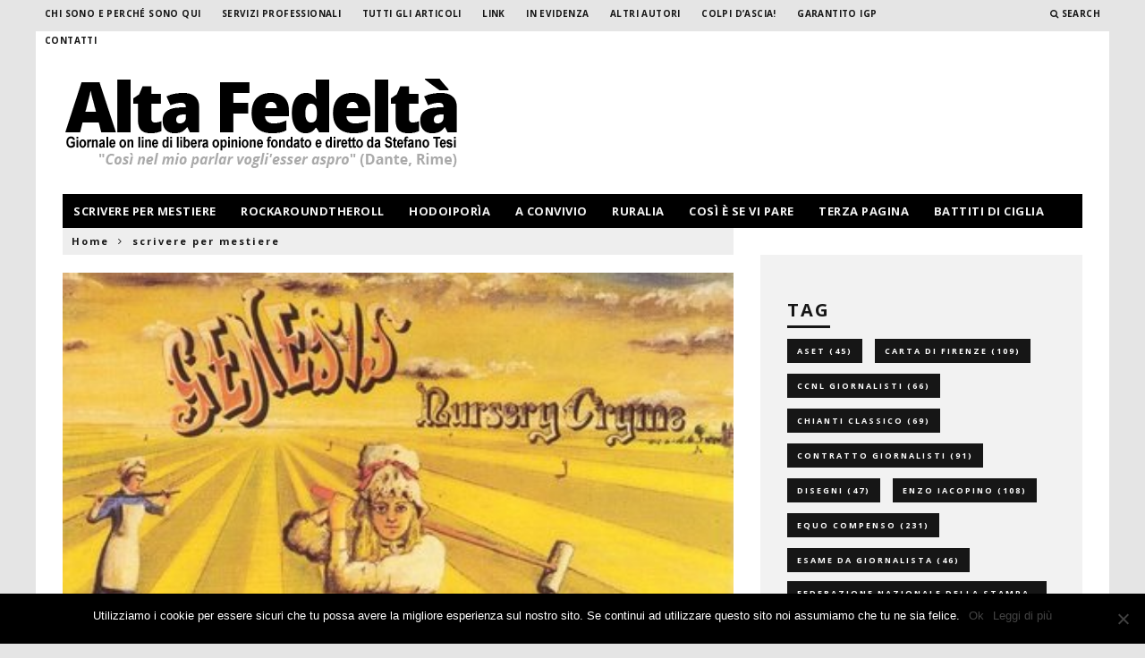

--- FILE ---
content_type: text/html; charset=UTF-8
request_url: https://www.alta-fedelta.info/evviva-leditore-gestante-che-ti-paga-a-nove-mesi/
body_size: 33724
content:
<!DOCTYPE html>
<!--[if lt IE 7]><html dir="ltr" lang="it-IT" prefix="og: https://ogp.me/ns#" class="no-js lt-ie9 lt-ie8 lt-ie7"> <![endif]-->
<!--[if (IE 7)&!(IEMobile)]><html dir="ltr" lang="it-IT" prefix="og: https://ogp.me/ns#" class="no-js lt-ie9 lt-ie8"><![endif]-->
<!--[if (IE 8)&!(IEMobile)]><html dir="ltr" lang="it-IT" prefix="og: https://ogp.me/ns#" class="no-js lt-ie9"><![endif]-->
<!--[if gt IE 8]><!--> <html dir="ltr" lang="it-IT" prefix="og: https://ogp.me/ns#" class="no-js"><!--<![endif]-->

	<head>
	
		<meta charset="utf-8">
		<!-- Google Chrome Frame for IE -->
		<!--[if IE]><meta http-equiv="X-UA-Compatible" content="IE=edge" /><![endif]-->
		<!-- mobile meta -->
                    <meta name="viewport" content="width=device-width, initial-scale=1.0"/>
        
        
		<link rel="pingback" href="https://www.alta-fedelta.info/xmlrpc.php">

		
		<!-- head extras -->
		<title>Evviva l’editore-gestante, che ti paga a nove mesi… | Alta fedeltà</title>

		<!-- All in One SEO Pro 4.9.3 - aioseo.com -->
	<meta name="robots" content="max-image-preview:large" />
	<meta name="author" content="Stefano Tesi"/>
	<meta name="keywords" content="consulta lavoro autonomo,federazione nazionale della stampa,fnsi,giornalisti precari,lavoro autonomo,libera professione,ritardo pagamento,tariffario giornalisti" />
	<link rel="canonical" href="https://www.alta-fedelta.info/evviva-leditore-gestante-che-ti-paga-a-nove-mesi/" />
	<meta name="generator" content="All in One SEO Pro (AIOSEO) 4.9.3" />
		<meta property="og:locale" content="it_IT" />
		<meta property="og:site_name" content="Alta fedeltà | &quot;Così nel mio parlar vogli&#039;esser aspro&quot; (Dante, Rime) - La blog-zine di Stefano Tesi" />
		<meta property="og:type" content="article" />
		<meta property="og:title" content="Evviva l’editore-gestante, che ti paga a nove mesi… | Alta fedeltà" />
		<meta property="og:url" content="https://www.alta-fedelta.info/evviva-leditore-gestante-che-ti-paga-a-nove-mesi/" />
		<meta property="article:published_time" content="2011-07-01T10:02:18+00:00" />
		<meta property="article:modified_time" content="2011-07-10T08:37:55+00:00" />
		<meta name="twitter:card" content="summary" />
		<meta name="twitter:title" content="Evviva l’editore-gestante, che ti paga a nove mesi… | Alta fedeltà" />
		<script type="application/ld+json" class="aioseo-schema">
			{"@context":"https:\/\/schema.org","@graph":[{"@type":"Article","@id":"https:\/\/www.alta-fedelta.info\/evviva-leditore-gestante-che-ti-paga-a-nove-mesi\/#article","name":"Evviva l\u2019editore-gestante, che ti paga a nove mesi\u2026 | Alta fedelt\u00e0","headline":"Evviva l&#8217;editore-gestante, che ti paga a nove mesi&#8230;","author":{"@id":"https:\/\/www.alta-fedelta.info\/author\/admin\/#author"},"publisher":{"@id":"https:\/\/www.alta-fedelta.info\/#organization"},"image":{"@type":"ImageObject","url":"https:\/\/www.alta-fedelta.info\/wp-content\/uploads\/2011\/07\/nursery-crime.jpg","width":399,"height":400},"datePublished":"2011-07-01T12:02:18+02:00","dateModified":"2011-07-10T10:37:55+02:00","inLanguage":"it-IT","commentCount":2,"mainEntityOfPage":{"@id":"https:\/\/www.alta-fedelta.info\/evviva-leditore-gestante-che-ti-paga-a-nove-mesi\/#webpage"},"isPartOf":{"@id":"https:\/\/www.alta-fedelta.info\/evviva-leditore-gestante-che-ti-paga-a-nove-mesi\/#webpage"},"articleSection":"scrivere per mestiere, consulta lavoro autonomo, federazione nazionale della stampa, fnsi, giornalisti precari, lavoro autonomo, libera professione, ritardo pagamento, tariffario giornalisti"},{"@type":"BreadcrumbList","@id":"https:\/\/www.alta-fedelta.info\/evviva-leditore-gestante-che-ti-paga-a-nove-mesi\/#breadcrumblist","itemListElement":[{"@type":"ListItem","@id":"https:\/\/www.alta-fedelta.info#listItem","position":1,"name":"Home","item":"https:\/\/www.alta-fedelta.info","nextItem":{"@type":"ListItem","@id":"https:\/\/www.alta-fedelta.info\/category\/scrivere-per-mestiere\/#listItem","name":"scrivere per mestiere"}},{"@type":"ListItem","@id":"https:\/\/www.alta-fedelta.info\/category\/scrivere-per-mestiere\/#listItem","position":2,"name":"scrivere per mestiere","item":"https:\/\/www.alta-fedelta.info\/category\/scrivere-per-mestiere\/","nextItem":{"@type":"ListItem","@id":"https:\/\/www.alta-fedelta.info\/evviva-leditore-gestante-che-ti-paga-a-nove-mesi\/#listItem","name":"Evviva l&#8217;editore-gestante, che ti paga a nove mesi&#8230;"},"previousItem":{"@type":"ListItem","@id":"https:\/\/www.alta-fedelta.info#listItem","name":"Home"}},{"@type":"ListItem","@id":"https:\/\/www.alta-fedelta.info\/evviva-leditore-gestante-che-ti-paga-a-nove-mesi\/#listItem","position":3,"name":"Evviva l&#8217;editore-gestante, che ti paga a nove mesi&#8230;","previousItem":{"@type":"ListItem","@id":"https:\/\/www.alta-fedelta.info\/category\/scrivere-per-mestiere\/#listItem","name":"scrivere per mestiere"}}]},{"@type":"Organization","@id":"https:\/\/www.alta-fedelta.info\/#organization","name":"Alta fedelt\u00e0","description":"\"Cos\u00ec nel mio parlar vogli'esser aspro\" (Dante, Rime) - La blog-zine di Stefano Tesi","url":"https:\/\/www.alta-fedelta.info\/"},{"@type":"Person","@id":"https:\/\/www.alta-fedelta.info\/author\/admin\/#author","url":"https:\/\/www.alta-fedelta.info\/author\/admin\/","name":"Stefano Tesi","image":{"@type":"ImageObject","@id":"https:\/\/www.alta-fedelta.info\/evviva-leditore-gestante-che-ti-paga-a-nove-mesi\/#authorImage","url":"https:\/\/secure.gravatar.com\/avatar\/e00382d814b060787c6ea5b95f28180b?s=96&r=g","width":96,"height":96,"caption":"Stefano Tesi"}},{"@type":"WebPage","@id":"https:\/\/www.alta-fedelta.info\/evviva-leditore-gestante-che-ti-paga-a-nove-mesi\/#webpage","url":"https:\/\/www.alta-fedelta.info\/evviva-leditore-gestante-che-ti-paga-a-nove-mesi\/","name":"Evviva l\u2019editore-gestante, che ti paga a nove mesi\u2026 | Alta fedelt\u00e0","inLanguage":"it-IT","isPartOf":{"@id":"https:\/\/www.alta-fedelta.info\/#website"},"breadcrumb":{"@id":"https:\/\/www.alta-fedelta.info\/evviva-leditore-gestante-che-ti-paga-a-nove-mesi\/#breadcrumblist"},"author":{"@id":"https:\/\/www.alta-fedelta.info\/author\/admin\/#author"},"creator":{"@id":"https:\/\/www.alta-fedelta.info\/author\/admin\/#author"},"image":{"@type":"ImageObject","url":"https:\/\/www.alta-fedelta.info\/wp-content\/uploads\/2011\/07\/nursery-crime.jpg","@id":"https:\/\/www.alta-fedelta.info\/evviva-leditore-gestante-che-ti-paga-a-nove-mesi\/#mainImage","width":399,"height":400},"primaryImageOfPage":{"@id":"https:\/\/www.alta-fedelta.info\/evviva-leditore-gestante-che-ti-paga-a-nove-mesi\/#mainImage"},"datePublished":"2011-07-01T12:02:18+02:00","dateModified":"2011-07-10T10:37:55+02:00"},{"@type":"WebSite","@id":"https:\/\/www.alta-fedelta.info\/#website","url":"https:\/\/www.alta-fedelta.info\/","name":"Alta fedelt\u00e0","description":"\"Cos\u00ec nel mio parlar vogli'esser aspro\" (Dante, Rime) - La blog-zine di Stefano Tesi","inLanguage":"it-IT","publisher":{"@id":"https:\/\/www.alta-fedelta.info\/#organization"}}]}
		</script>
		<!-- All in One SEO Pro -->

<link rel='dns-prefetch' href='//scripts.simpleanalyticscdn.com' />
<link rel='dns-prefetch' href='//secure.gravatar.com' />
<link rel='dns-prefetch' href='//stats.wp.com' />
<link rel='dns-prefetch' href='//fonts.googleapis.com' />
<link rel='dns-prefetch' href='//v0.wordpress.com' />
<link rel="alternate" type="application/rss+xml" title="Alta fedeltà &raquo; Feed" href="https://www.alta-fedelta.info/feed/" />
<link rel="alternate" type="application/rss+xml" title="Alta fedeltà &raquo; Feed dei commenti" href="https://www.alta-fedelta.info/comments/feed/" />
<link rel="alternate" type="application/rss+xml" title="Alta fedeltà &raquo; Evviva l&#8217;editore-gestante, che ti paga a nove mesi&#8230; Feed dei commenti" href="https://www.alta-fedelta.info/evviva-leditore-gestante-che-ti-paga-a-nove-mesi/feed/" />
<script type="text/javascript">
/* <![CDATA[ */
window._wpemojiSettings = {"baseUrl":"https:\/\/s.w.org\/images\/core\/emoji\/14.0.0\/72x72\/","ext":".png","svgUrl":"https:\/\/s.w.org\/images\/core\/emoji\/14.0.0\/svg\/","svgExt":".svg","source":{"concatemoji":"https:\/\/www.alta-fedelta.info\/wp-includes\/js\/wp-emoji-release.min.js?ver=66a9701f3b8bcbbf594cdd03bfa9c946"}};
/*! This file is auto-generated */
!function(i,n){var o,s,e;function c(e){try{var t={supportTests:e,timestamp:(new Date).valueOf()};sessionStorage.setItem(o,JSON.stringify(t))}catch(e){}}function p(e,t,n){e.clearRect(0,0,e.canvas.width,e.canvas.height),e.fillText(t,0,0);var t=new Uint32Array(e.getImageData(0,0,e.canvas.width,e.canvas.height).data),r=(e.clearRect(0,0,e.canvas.width,e.canvas.height),e.fillText(n,0,0),new Uint32Array(e.getImageData(0,0,e.canvas.width,e.canvas.height).data));return t.every(function(e,t){return e===r[t]})}function u(e,t,n){switch(t){case"flag":return n(e,"\ud83c\udff3\ufe0f\u200d\u26a7\ufe0f","\ud83c\udff3\ufe0f\u200b\u26a7\ufe0f")?!1:!n(e,"\ud83c\uddfa\ud83c\uddf3","\ud83c\uddfa\u200b\ud83c\uddf3")&&!n(e,"\ud83c\udff4\udb40\udc67\udb40\udc62\udb40\udc65\udb40\udc6e\udb40\udc67\udb40\udc7f","\ud83c\udff4\u200b\udb40\udc67\u200b\udb40\udc62\u200b\udb40\udc65\u200b\udb40\udc6e\u200b\udb40\udc67\u200b\udb40\udc7f");case"emoji":return!n(e,"\ud83e\udef1\ud83c\udffb\u200d\ud83e\udef2\ud83c\udfff","\ud83e\udef1\ud83c\udffb\u200b\ud83e\udef2\ud83c\udfff")}return!1}function f(e,t,n){var r="undefined"!=typeof WorkerGlobalScope&&self instanceof WorkerGlobalScope?new OffscreenCanvas(300,150):i.createElement("canvas"),a=r.getContext("2d",{willReadFrequently:!0}),o=(a.textBaseline="top",a.font="600 32px Arial",{});return e.forEach(function(e){o[e]=t(a,e,n)}),o}function t(e){var t=i.createElement("script");t.src=e,t.defer=!0,i.head.appendChild(t)}"undefined"!=typeof Promise&&(o="wpEmojiSettingsSupports",s=["flag","emoji"],n.supports={everything:!0,everythingExceptFlag:!0},e=new Promise(function(e){i.addEventListener("DOMContentLoaded",e,{once:!0})}),new Promise(function(t){var n=function(){try{var e=JSON.parse(sessionStorage.getItem(o));if("object"==typeof e&&"number"==typeof e.timestamp&&(new Date).valueOf()<e.timestamp+604800&&"object"==typeof e.supportTests)return e.supportTests}catch(e){}return null}();if(!n){if("undefined"!=typeof Worker&&"undefined"!=typeof OffscreenCanvas&&"undefined"!=typeof URL&&URL.createObjectURL&&"undefined"!=typeof Blob)try{var e="postMessage("+f.toString()+"("+[JSON.stringify(s),u.toString(),p.toString()].join(",")+"));",r=new Blob([e],{type:"text/javascript"}),a=new Worker(URL.createObjectURL(r),{name:"wpTestEmojiSupports"});return void(a.onmessage=function(e){c(n=e.data),a.terminate(),t(n)})}catch(e){}c(n=f(s,u,p))}t(n)}).then(function(e){for(var t in e)n.supports[t]=e[t],n.supports.everything=n.supports.everything&&n.supports[t],"flag"!==t&&(n.supports.everythingExceptFlag=n.supports.everythingExceptFlag&&n.supports[t]);n.supports.everythingExceptFlag=n.supports.everythingExceptFlag&&!n.supports.flag,n.DOMReady=!1,n.readyCallback=function(){n.DOMReady=!0}}).then(function(){return e}).then(function(){var e;n.supports.everything||(n.readyCallback(),(e=n.source||{}).concatemoji?t(e.concatemoji):e.wpemoji&&e.twemoji&&(t(e.twemoji),t(e.wpemoji)))}))}((window,document),window._wpemojiSettings);
/* ]]> */
</script>
<style id='wp-emoji-styles-inline-css' type='text/css'>

	img.wp-smiley, img.emoji {
		display: inline !important;
		border: none !important;
		box-shadow: none !important;
		height: 1em !important;
		width: 1em !important;
		margin: 0 0.07em !important;
		vertical-align: -0.1em !important;
		background: none !important;
		padding: 0 !important;
	}
</style>
<link rel='stylesheet' id='wp-block-library-css' href='https://www.alta-fedelta.info/wp-includes/css/dist/block-library/style.min.css?ver=66a9701f3b8bcbbf594cdd03bfa9c946' type='text/css' media='all' />
<style id='wp-block-library-inline-css' type='text/css'>
.has-text-align-justify{text-align:justify;}
</style>
<link rel='stylesheet' id='aioseo/css/src/vue/standalone/blocks/table-of-contents/global.scss-css' href='https://www.alta-fedelta.info/wp-content/plugins/all-in-one-seo-pack-pro/dist/Pro/assets/css/table-of-contents/global.e90f6d47.css?ver=4.9.3' type='text/css' media='all' />
<link rel='stylesheet' id='aioseo/css/src/vue/standalone/blocks/pro/recipe/global.scss-css' href='https://www.alta-fedelta.info/wp-content/plugins/all-in-one-seo-pack-pro/dist/Pro/assets/css/recipe/global.67a3275f.css?ver=4.9.3' type='text/css' media='all' />
<link rel='stylesheet' id='aioseo/css/src/vue/standalone/blocks/pro/product/global.scss-css' href='https://www.alta-fedelta.info/wp-content/plugins/all-in-one-seo-pack-pro/dist/Pro/assets/css/product/global.61066cfb.css?ver=4.9.3' type='text/css' media='all' />
<link rel='stylesheet' id='mediaelement-css' href='https://www.alta-fedelta.info/wp-includes/js/mediaelement/mediaelementplayer-legacy.min.css?ver=4.2.17' type='text/css' media='all' />
<link rel='stylesheet' id='wp-mediaelement-css' href='https://www.alta-fedelta.info/wp-includes/js/mediaelement/wp-mediaelement.min.css?ver=66a9701f3b8bcbbf594cdd03bfa9c946' type='text/css' media='all' />
<style id='jetpack-sharing-buttons-style-inline-css' type='text/css'>
.jetpack-sharing-buttons__services-list{display:flex;flex-direction:row;flex-wrap:wrap;gap:0;list-style-type:none;margin:5px;padding:0}.jetpack-sharing-buttons__services-list.has-small-icon-size{font-size:12px}.jetpack-sharing-buttons__services-list.has-normal-icon-size{font-size:16px}.jetpack-sharing-buttons__services-list.has-large-icon-size{font-size:24px}.jetpack-sharing-buttons__services-list.has-huge-icon-size{font-size:36px}@media print{.jetpack-sharing-buttons__services-list{display:none!important}}.editor-styles-wrapper .wp-block-jetpack-sharing-buttons{gap:0;padding-inline-start:0}ul.jetpack-sharing-buttons__services-list.has-background{padding:1.25em 2.375em}
</style>
<style id='classic-theme-styles-inline-css' type='text/css'>
/*! This file is auto-generated */
.wp-block-button__link{color:#fff;background-color:#32373c;border-radius:9999px;box-shadow:none;text-decoration:none;padding:calc(.667em + 2px) calc(1.333em + 2px);font-size:1.125em}.wp-block-file__button{background:#32373c;color:#fff;text-decoration:none}
</style>
<style id='global-styles-inline-css' type='text/css'>
body{--wp--preset--color--black: #000000;--wp--preset--color--cyan-bluish-gray: #abb8c3;--wp--preset--color--white: #ffffff;--wp--preset--color--pale-pink: #f78da7;--wp--preset--color--vivid-red: #cf2e2e;--wp--preset--color--luminous-vivid-orange: #ff6900;--wp--preset--color--luminous-vivid-amber: #fcb900;--wp--preset--color--light-green-cyan: #7bdcb5;--wp--preset--color--vivid-green-cyan: #00d084;--wp--preset--color--pale-cyan-blue: #8ed1fc;--wp--preset--color--vivid-cyan-blue: #0693e3;--wp--preset--color--vivid-purple: #9b51e0;--wp--preset--gradient--vivid-cyan-blue-to-vivid-purple: linear-gradient(135deg,rgba(6,147,227,1) 0%,rgb(155,81,224) 100%);--wp--preset--gradient--light-green-cyan-to-vivid-green-cyan: linear-gradient(135deg,rgb(122,220,180) 0%,rgb(0,208,130) 100%);--wp--preset--gradient--luminous-vivid-amber-to-luminous-vivid-orange: linear-gradient(135deg,rgba(252,185,0,1) 0%,rgba(255,105,0,1) 100%);--wp--preset--gradient--luminous-vivid-orange-to-vivid-red: linear-gradient(135deg,rgba(255,105,0,1) 0%,rgb(207,46,46) 100%);--wp--preset--gradient--very-light-gray-to-cyan-bluish-gray: linear-gradient(135deg,rgb(238,238,238) 0%,rgb(169,184,195) 100%);--wp--preset--gradient--cool-to-warm-spectrum: linear-gradient(135deg,rgb(74,234,220) 0%,rgb(151,120,209) 20%,rgb(207,42,186) 40%,rgb(238,44,130) 60%,rgb(251,105,98) 80%,rgb(254,248,76) 100%);--wp--preset--gradient--blush-light-purple: linear-gradient(135deg,rgb(255,206,236) 0%,rgb(152,150,240) 100%);--wp--preset--gradient--blush-bordeaux: linear-gradient(135deg,rgb(254,205,165) 0%,rgb(254,45,45) 50%,rgb(107,0,62) 100%);--wp--preset--gradient--luminous-dusk: linear-gradient(135deg,rgb(255,203,112) 0%,rgb(199,81,192) 50%,rgb(65,88,208) 100%);--wp--preset--gradient--pale-ocean: linear-gradient(135deg,rgb(255,245,203) 0%,rgb(182,227,212) 50%,rgb(51,167,181) 100%);--wp--preset--gradient--electric-grass: linear-gradient(135deg,rgb(202,248,128) 0%,rgb(113,206,126) 100%);--wp--preset--gradient--midnight: linear-gradient(135deg,rgb(2,3,129) 0%,rgb(40,116,252) 100%);--wp--preset--font-size--small: 13px;--wp--preset--font-size--medium: 20px;--wp--preset--font-size--large: 36px;--wp--preset--font-size--x-large: 42px;--wp--preset--spacing--20: 0.44rem;--wp--preset--spacing--30: 0.67rem;--wp--preset--spacing--40: 1rem;--wp--preset--spacing--50: 1.5rem;--wp--preset--spacing--60: 2.25rem;--wp--preset--spacing--70: 3.38rem;--wp--preset--spacing--80: 5.06rem;--wp--preset--shadow--natural: 6px 6px 9px rgba(0, 0, 0, 0.2);--wp--preset--shadow--deep: 12px 12px 50px rgba(0, 0, 0, 0.4);--wp--preset--shadow--sharp: 6px 6px 0px rgba(0, 0, 0, 0.2);--wp--preset--shadow--outlined: 6px 6px 0px -3px rgba(255, 255, 255, 1), 6px 6px rgba(0, 0, 0, 1);--wp--preset--shadow--crisp: 6px 6px 0px rgba(0, 0, 0, 1);}:where(.is-layout-flex){gap: 0.5em;}:where(.is-layout-grid){gap: 0.5em;}body .is-layout-flow > .alignleft{float: left;margin-inline-start: 0;margin-inline-end: 2em;}body .is-layout-flow > .alignright{float: right;margin-inline-start: 2em;margin-inline-end: 0;}body .is-layout-flow > .aligncenter{margin-left: auto !important;margin-right: auto !important;}body .is-layout-constrained > .alignleft{float: left;margin-inline-start: 0;margin-inline-end: 2em;}body .is-layout-constrained > .alignright{float: right;margin-inline-start: 2em;margin-inline-end: 0;}body .is-layout-constrained > .aligncenter{margin-left: auto !important;margin-right: auto !important;}body .is-layout-constrained > :where(:not(.alignleft):not(.alignright):not(.alignfull)){max-width: var(--wp--style--global--content-size);margin-left: auto !important;margin-right: auto !important;}body .is-layout-constrained > .alignwide{max-width: var(--wp--style--global--wide-size);}body .is-layout-flex{display: flex;}body .is-layout-flex{flex-wrap: wrap;align-items: center;}body .is-layout-flex > *{margin: 0;}body .is-layout-grid{display: grid;}body .is-layout-grid > *{margin: 0;}:where(.wp-block-columns.is-layout-flex){gap: 2em;}:where(.wp-block-columns.is-layout-grid){gap: 2em;}:where(.wp-block-post-template.is-layout-flex){gap: 1.25em;}:where(.wp-block-post-template.is-layout-grid){gap: 1.25em;}.has-black-color{color: var(--wp--preset--color--black) !important;}.has-cyan-bluish-gray-color{color: var(--wp--preset--color--cyan-bluish-gray) !important;}.has-white-color{color: var(--wp--preset--color--white) !important;}.has-pale-pink-color{color: var(--wp--preset--color--pale-pink) !important;}.has-vivid-red-color{color: var(--wp--preset--color--vivid-red) !important;}.has-luminous-vivid-orange-color{color: var(--wp--preset--color--luminous-vivid-orange) !important;}.has-luminous-vivid-amber-color{color: var(--wp--preset--color--luminous-vivid-amber) !important;}.has-light-green-cyan-color{color: var(--wp--preset--color--light-green-cyan) !important;}.has-vivid-green-cyan-color{color: var(--wp--preset--color--vivid-green-cyan) !important;}.has-pale-cyan-blue-color{color: var(--wp--preset--color--pale-cyan-blue) !important;}.has-vivid-cyan-blue-color{color: var(--wp--preset--color--vivid-cyan-blue) !important;}.has-vivid-purple-color{color: var(--wp--preset--color--vivid-purple) !important;}.has-black-background-color{background-color: var(--wp--preset--color--black) !important;}.has-cyan-bluish-gray-background-color{background-color: var(--wp--preset--color--cyan-bluish-gray) !important;}.has-white-background-color{background-color: var(--wp--preset--color--white) !important;}.has-pale-pink-background-color{background-color: var(--wp--preset--color--pale-pink) !important;}.has-vivid-red-background-color{background-color: var(--wp--preset--color--vivid-red) !important;}.has-luminous-vivid-orange-background-color{background-color: var(--wp--preset--color--luminous-vivid-orange) !important;}.has-luminous-vivid-amber-background-color{background-color: var(--wp--preset--color--luminous-vivid-amber) !important;}.has-light-green-cyan-background-color{background-color: var(--wp--preset--color--light-green-cyan) !important;}.has-vivid-green-cyan-background-color{background-color: var(--wp--preset--color--vivid-green-cyan) !important;}.has-pale-cyan-blue-background-color{background-color: var(--wp--preset--color--pale-cyan-blue) !important;}.has-vivid-cyan-blue-background-color{background-color: var(--wp--preset--color--vivid-cyan-blue) !important;}.has-vivid-purple-background-color{background-color: var(--wp--preset--color--vivid-purple) !important;}.has-black-border-color{border-color: var(--wp--preset--color--black) !important;}.has-cyan-bluish-gray-border-color{border-color: var(--wp--preset--color--cyan-bluish-gray) !important;}.has-white-border-color{border-color: var(--wp--preset--color--white) !important;}.has-pale-pink-border-color{border-color: var(--wp--preset--color--pale-pink) !important;}.has-vivid-red-border-color{border-color: var(--wp--preset--color--vivid-red) !important;}.has-luminous-vivid-orange-border-color{border-color: var(--wp--preset--color--luminous-vivid-orange) !important;}.has-luminous-vivid-amber-border-color{border-color: var(--wp--preset--color--luminous-vivid-amber) !important;}.has-light-green-cyan-border-color{border-color: var(--wp--preset--color--light-green-cyan) !important;}.has-vivid-green-cyan-border-color{border-color: var(--wp--preset--color--vivid-green-cyan) !important;}.has-pale-cyan-blue-border-color{border-color: var(--wp--preset--color--pale-cyan-blue) !important;}.has-vivid-cyan-blue-border-color{border-color: var(--wp--preset--color--vivid-cyan-blue) !important;}.has-vivid-purple-border-color{border-color: var(--wp--preset--color--vivid-purple) !important;}.has-vivid-cyan-blue-to-vivid-purple-gradient-background{background: var(--wp--preset--gradient--vivid-cyan-blue-to-vivid-purple) !important;}.has-light-green-cyan-to-vivid-green-cyan-gradient-background{background: var(--wp--preset--gradient--light-green-cyan-to-vivid-green-cyan) !important;}.has-luminous-vivid-amber-to-luminous-vivid-orange-gradient-background{background: var(--wp--preset--gradient--luminous-vivid-amber-to-luminous-vivid-orange) !important;}.has-luminous-vivid-orange-to-vivid-red-gradient-background{background: var(--wp--preset--gradient--luminous-vivid-orange-to-vivid-red) !important;}.has-very-light-gray-to-cyan-bluish-gray-gradient-background{background: var(--wp--preset--gradient--very-light-gray-to-cyan-bluish-gray) !important;}.has-cool-to-warm-spectrum-gradient-background{background: var(--wp--preset--gradient--cool-to-warm-spectrum) !important;}.has-blush-light-purple-gradient-background{background: var(--wp--preset--gradient--blush-light-purple) !important;}.has-blush-bordeaux-gradient-background{background: var(--wp--preset--gradient--blush-bordeaux) !important;}.has-luminous-dusk-gradient-background{background: var(--wp--preset--gradient--luminous-dusk) !important;}.has-pale-ocean-gradient-background{background: var(--wp--preset--gradient--pale-ocean) !important;}.has-electric-grass-gradient-background{background: var(--wp--preset--gradient--electric-grass) !important;}.has-midnight-gradient-background{background: var(--wp--preset--gradient--midnight) !important;}.has-small-font-size{font-size: var(--wp--preset--font-size--small) !important;}.has-medium-font-size{font-size: var(--wp--preset--font-size--medium) !important;}.has-large-font-size{font-size: var(--wp--preset--font-size--large) !important;}.has-x-large-font-size{font-size: var(--wp--preset--font-size--x-large) !important;}
.wp-block-navigation a:where(:not(.wp-element-button)){color: inherit;}
:where(.wp-block-post-template.is-layout-flex){gap: 1.25em;}:where(.wp-block-post-template.is-layout-grid){gap: 1.25em;}
:where(.wp-block-columns.is-layout-flex){gap: 2em;}:where(.wp-block-columns.is-layout-grid){gap: 2em;}
.wp-block-pullquote{font-size: 1.5em;line-height: 1.6;}
</style>
<link rel='stylesheet' id='cookie-notice-front-css' href='https://www.alta-fedelta.info/wp-content/plugins/cookie-notice/css/front.min.css?ver=2.4.16' type='text/css' media='all' />
<link rel='stylesheet' id='email-subscribers-css' href='https://www.alta-fedelta.info/wp-content/plugins/email-subscribers/lite/public/css/email-subscribers-public.css?ver=5.7.19' type='text/css' media='all' />
<link rel='stylesheet' id='rtwprefix-style-css' href='https://www.alta-fedelta.info/wp-content/plugins/responsive-twitter-widget/css/feeds_style.css?ver=66a9701f3b8bcbbf594cdd03bfa9c946' type='text/css' media='all' />
<link rel='stylesheet' id='wonderplugin-carousel-engine-css-css' href='https://www.alta-fedelta.info/wp-content/plugins/wonderplugin-carousel/engine/wonderplugincarouselengine.css?ver=17.9C' type='text/css' media='all' />
<link rel='stylesheet' id='upw_theme_standard-css' href='https://www.alta-fedelta.info/wp-content/plugins/ultimate-posts-widget/css/upw-theme-standard.min.css?ver=66a9701f3b8bcbbf594cdd03bfa9c946' type='text/css' media='all' />
<link rel='stylesheet' id='cb-main-stylesheet-css' href='https://www.alta-fedelta.info/wp-content/themes/15zine/library/css/style.css?ver=2.2.3' type='text/css' media='all' />
<link rel='stylesheet' id='cb-font-stylesheet-css' href='//fonts.googleapis.com/css?family=Open+Sans%3A400%2C700%7COpen+Sans%3A400%2C700%2C400italic&#038;ver=2.2.3' type='text/css' media='all' />
<!--[if lt IE 10]>
<link rel='stylesheet' id='cb-ie-only-css' href='https://www.alta-fedelta.info/wp-content/themes/15zine/library/css/ie.css?ver=2.2.3' type='text/css' media='all' />
<![endif]-->
<link rel='stylesheet' id='fontawesome-css' href='https://www.alta-fedelta.info/wp-content/themes/15zine/library/css/font-awesome-4.4.0/css/font-awesome.min.css?ver=4.4.0' type='text/css' media='all' />
<link rel='stylesheet' id='social-logos-css' href='https://www.alta-fedelta.info/wp-content/plugins/jetpack/_inc/social-logos/social-logos.min.css?ver=13.3.2' type='text/css' media='all' />
<link rel='stylesheet' id='jetpack_css-css' href='https://www.alta-fedelta.info/wp-content/plugins/jetpack/css/jetpack.css?ver=13.3.2' type='text/css' media='all' />
<script type="text/javascript" src="https://www.alta-fedelta.info/wp-content/plugins/scroll-post-excerpt/scroll-post-excerpt.js?ver=66a9701f3b8bcbbf594cdd03bfa9c946" id="scroll-post-excerpt-js"></script>
<script type="text/javascript" id="jetpack_related-posts-js-extra">
/* <![CDATA[ */
var related_posts_js_options = {"post_heading":"h4"};
/* ]]> */
</script>
<script type="text/javascript" src="https://www.alta-fedelta.info/wp-content/plugins/jetpack/_inc/build/related-posts/related-posts.min.js?ver=20240116" id="jetpack_related-posts-js"></script>
<script type="text/javascript" src="https://www.alta-fedelta.info/wp-includes/js/jquery/jquery.min.js?ver=3.7.1" id="jquery-core-js"></script>
<script type="text/javascript" src="https://www.alta-fedelta.info/wp-includes/js/jquery/jquery-migrate.min.js?ver=3.4.1" id="jquery-migrate-js"></script>
<script type="text/javascript" id="cookie-notice-front-js-before">
/* <![CDATA[ */
var cnArgs = {"ajaxUrl":"https:\/\/www.alta-fedelta.info\/wp-admin\/admin-ajax.php","nonce":"78dcd29b4c","hideEffect":"fade","position":"bottom","onScroll":false,"onScrollOffset":100,"onClick":false,"cookieName":"cookie_notice_accepted","cookieTime":2592000,"cookieTimeRejected":2592000,"globalCookie":false,"redirection":false,"cache":false,"revokeCookies":false,"revokeCookiesOpt":"automatic"};
/* ]]> */
</script>
<script type="text/javascript" src="https://www.alta-fedelta.info/wp-content/plugins/cookie-notice/js/front.min.js?ver=2.4.16" id="cookie-notice-front-js"></script>
<script type="text/javascript" src="https://www.alta-fedelta.info/wp-content/plugins/wonderplugin-carousel/engine/wonderplugincarouselskins.js?ver=17.9C" id="wonderplugin-carousel-skins-script-js"></script>
<script type="text/javascript" src="https://www.alta-fedelta.info/wp-content/plugins/wonderplugin-carousel/engine/wonderplugincarousel.js?ver=17.9C" id="wonderplugin-carousel-script-js"></script>
<script type="text/javascript" src="https://www.alta-fedelta.info/wp-content/themes/15zine/library/js/modernizr.custom.min.js?ver=2.6.2" id="cb-modernizr-js"></script>
<script></script><link rel="https://api.w.org/" href="https://www.alta-fedelta.info/wp-json/" /><link rel="alternate" type="application/json" href="https://www.alta-fedelta.info/wp-json/wp/v2/posts/983" /><link rel="EditURI" type="application/rsd+xml" title="RSD" href="https://www.alta-fedelta.info/xmlrpc.php?rsd" />

<link rel='shortlink' href='https://wp.me/p7fAE1-fR' />
<link rel="alternate" type="application/json+oembed" href="https://www.alta-fedelta.info/wp-json/oembed/1.0/embed?url=https%3A%2F%2Fwww.alta-fedelta.info%2Fevviva-leditore-gestante-che-ti-paga-a-nove-mesi%2F" />
<link rel="alternate" type="text/xml+oembed" href="https://www.alta-fedelta.info/wp-json/oembed/1.0/embed?url=https%3A%2F%2Fwww.alta-fedelta.info%2Fevviva-leditore-gestante-che-ti-paga-a-nove-mesi%2F&#038;format=xml" />

<!-- Global site tag (gtag.js) - Google Analytics -->
<script async src="https://www.googletagmanager.com/gtag/js?id=G-32VB81MFLP"></script>
<script>
  window.dataLayer = window.dataLayer || [];
  function gtag(){dataLayer.push(arguments);}
  gtag('js', new Date());

  gtag('config', 'G-32VB81MFLP');
</script>


<script type="text/javascript">
(function(url){
	if(/(?:Chrome\/26\.0\.1410\.63 Safari\/537\.31|WordfenceTestMonBot)/.test(navigator.userAgent)){ return; }
	var addEvent = function(evt, handler) {
		if (window.addEventListener) {
			document.addEventListener(evt, handler, false);
		} else if (window.attachEvent) {
			document.attachEvent('on' + evt, handler);
		}
	};
	var removeEvent = function(evt, handler) {
		if (window.removeEventListener) {
			document.removeEventListener(evt, handler, false);
		} else if (window.detachEvent) {
			document.detachEvent('on' + evt, handler);
		}
	};
	var evts = 'contextmenu dblclick drag dragend dragenter dragleave dragover dragstart drop keydown keypress keyup mousedown mousemove mouseout mouseover mouseup mousewheel scroll'.split(' ');
	var logHuman = function() {
		if (window.wfLogHumanRan) { return; }
		window.wfLogHumanRan = true;
		var wfscr = document.createElement('script');
		wfscr.type = 'text/javascript';
		wfscr.async = true;
		wfscr.src = url + '&r=' + Math.random();
		(document.getElementsByTagName('head')[0]||document.getElementsByTagName('body')[0]).appendChild(wfscr);
		for (var i = 0; i < evts.length; i++) {
			removeEvent(evts[i], logHuman);
		}
	};
	for (var i = 0; i < evts.length; i++) {
		addEvent(evts[i], logHuman);
	}
})('//www.alta-fedelta.info/?wordfence_lh=1&hid=1B6DF44EE0F06CD003F099E6A346DC91');
</script>	<style>img#wpstats{display:none}</style>
		<style type="text/css">.ccfic {
    position: absolute;
    /* z-index: 50000; */
    bottom: 10px;
    /* top: 733px; */
    /* margin-top: 9px; */
    font-size: 12px;
    color: #395579;
    left: 5px;
}

.cb-footer-dark #cb-footer a {
    color: #a6a6a6;
}

#menu-footer-3 li {
    padding-bottom: 15px;
}

.widget_nav_menu ul {
    list-style-type: none;
    list-style-position: inside;
}

#cb-popular-posts-3 {
        padding-top: 40px;
}

#text-7 h4 {
    margin-bottom: -5px !important;
    font-size: 40px;
    color: #9c2929;
}


@media screen {
.es_textbox_class {
    width: 300px;
    height: 30px;
}
.es_textbox_button {
    width: 100px;
    padding: 10px 6px 10px 6px;
}    
}


.menu-footer-3-container {
    min-height: 210px;
}


@media only screen and (min-width: 1200px){
.cb-social-media-icons a {
    margin: 0 12px 20px;
}}

.cb-social-media-icons {
    padding: 5px 0 0 0;
    height: 105px;
}

.cb-sidebar .cb-social-media-icons a {
    margin: 0 22px 10px 0;
}

.page .cb-fis-block-standard .cb-mask {
    margin: 0 0 30px 0;
    line-height: 0;
    max-height: 205px;
}


@media only screen and (min-width: 1200px){
.cb-module-block .cb-article-row {
    width: 360px;
    margin-left: 30px;
    margin-bottom: 0px;
}}

.intro p {
       font-size: 13px;
    letter-spacing: 0.5px;
    line-height: 20px;
        color: #828280;
    margin: 5px 0 0;
    text-transform: uppercase;
    font-weight: 700;
    margin-top: -20px;
}

/*#post-3772 #cb-featured-image {
    display: none;
}
*/

.post-date {
    display: block;
}

.widget_ultimate_posts {
    font-size: 14px;
}

.widget_recent_entries {
    font-size: 14px;
}

.widget_recent_entries ul, #menu-pagine-1 {
    list-style-type: none;
    list-style-position: inside;
}

@media only screen and (min-width: 768px){
#cb-nav-bar .cb-big-menu .cb-sub-menu {
    width: 25%;
    margin: 0 0 -500px 0;
    padding-bottom: 500px;
    float: left;
    text-align: left;
    padding-top: 0px;
    font-size: 11px;
   
}}

@media only screen and (min-width: 1200px){
#cb-nav-bar .cb-big-menu .cb-sub-menu {
    width: 240px;
}}

@media only screen and (min-width: 1200px){
#cb-nav-bar .cb-big-menu .cb-mega-posts li {
    margin-right: 0px;
}}

@media only screen and (min-width: 1200px){
#cb-nav-bar .cb-mega-menu {
    width: 1140px;
    left: 0px;
}}

#cb-footer .cb-footer-lower {
    padding: 19px 0 0px;
    font-size: 10px;
    letter-spacing: 2px;
    background: #e6e6e6;
}

.cb-module-header {
    width: 100%;
    overflow: hidden;
    position: relative;
    margin-bottom: 0px;
    margin-top: 10px;
    font-weight: 700;
    margin-top: 40px !important;
    padding-bottom: 20px;
}


.cb-module-header p {
    font-size: 13px;
    letter-spacing: 0.5px;
        line-height: 20px;
}

@media only screen and (min-width: 1020px){
.cb-s .cb-article-meta h2 {
    letter-spacing: 2px;
    font-size: 16px;
}}

@media only screen and (min-width: 1020px){
.cb-meta-style-4 .cb-article-meta h2 {
    margin: 0 0 0px;
}}

@media only screen and (min-width: 1020px){
.cb-meta-style-4.cb-l .cb-article-meta h2 {
    font-size: 30px;
}}

#cb-top-menu {
    display: block;
    text-transform: uppercase;
    line-height: 30px;
    height: 35px;
    font-weight: 700;
    font-size: 10px;
    letter-spacing: 0.4px;
    position: relative;
    z-index: 105;
}

.cb-tm-light #cb-top-menu {
    background-color: transparent;
}

@media only screen and (min-width: 1020px){
.cb-main {
    margin-top: 0px;
}}

.cb-breadcrumbs {
    width: 100%;
    font-size: 11px;
    letter-spacing: 2px;
    font-weight: 700;
    margin: 0 0 20px 0;
    background: #eee;
    height: 30px;
    padding-top: 5px;
    padding-left: 10px;
}

.cb-menu-dark #cb-nav-bar .cb-nav-bar-wrap {
    background: #FFF;
}

@media only screen and (min-width: 1200px){
#cb-nav-bar .cb-main-nav {
    width: 1140px;
    background: black;
}}

@media only screen and (min-width: 1200px){
#cb-section-a .cb-grid-x {
    height: 300px;
}}

@media only screen and (min-width: 1020px){
#cb-nav-bar {
    font-size: 13px;
    letter-spacing: 0.5px;
}}


@media only screen and (min-width: 1200px){
#cb-logo-box {
   padding: 20px 30px 5px 30px;
}}
    .vc_btn3 {
    padding-top: 4px !important;
    padding-bottom: 4px !important;
    }
    


#cb-nav-bar {
 max-height: 35px !important;
}



#header-left {
    float: left;
    position: absolute;
    top: 0px;
    left: 20px;
}

#header-right {
    float: right;
    position: absolute;
    top: 0px;
    right: 20px;
}

.wpb_row, .wpb_content_element, ul.wpb_thumbnails-fluid > li, .wpb_button {
    margin-bottom: 15px !important;
}

.cb-top-menu-wrap {
    padding: 0;
    margin: 0;
}



.cb-module-block .cb-post-title {
    font-size: 20px;
        letter-spacing: 1px;
        margin: 0;
}

.cb-byline {
    font-size: 10px;
    letter-spacing: 2px;
    font-weight: 700;
    width: 100%;
    display: block;
    margin: 0 0 11px;
    text-transform: uppercase;
    color: #777;
}  

.cb-post-meta {
    font-size: 8px;
    letter-spacing: 1px;
    font-weight: 700;
    margin: 2px 0 0 0;
    text-transform: uppercase;
    float: left;
}

.cb-separated, .cb-module-block .cb-separated {
    padding-bottom: 15px;
    margin-bottom: 15px;
}

h2.cb-module-title {
    color: #9C2929;
}

h3.cb-footer-widget-title {
   
    padding-bottom: 0px;
   
}

@media only screen and (min-width: 768px){
#cb-footer #cb-widgets {
    padding: 20px 0;
}
}

@media only screen and (min-width: 768px){
#cb-footer .cb-footer-x .cb-footer-widget {
    margin: 0 20px;
    padding-bottom: 35px;
}
}

.cb-module-block {
    margin-bottom: 0px;
}

.cb-widget-title {
    margin: 0 0 10px 0;
    padding-bottom: 5px;
}

.cb-sidebar-widget {
    margin-bottom: 10px;
}

#cb-social-media-widget-3 {
    padding-top: 30px;
}

.spe_link {
    font-size: 14px;
    line-height: 20px;
    letter-spacing: -0.5px;
    font-weight: bold;
}

.spe_excerpt {
    font-size: 12px;
}
 
 #scroll-post-excerpt {
         max-height: 472px;
 }
 
 
#cb-top-menu .cb-right-side {
    width: 15%;
    text-align: right;
    float: right;
}

#cb-top-menu .cb-left-side {
    width: 85%;
    float: left;
}

.cb-post-meta {
    display: none;
}


#cb-footer .cb-footer-lower {
    padding: 40px 0 0px;
    font-size: 10px;
    letter-spacing: 2px;
}

#cb-footer .cb-footer-lower .cb-copyright {
        margin-bottom: 0px;
}

.cb-footer-widget {
    margin: 0 20px;
    padding-bottom: 0px !important;
}

.cb-footer-widget .textwidget {
    color: #eee;
}




h3.cb-footer-widget-title {
    padding-bottom: 20px;
}

@media only screen and (min-width: 1200px){
#cb-nav-bar .cb-mega-menu {
    width: 1140px;
    left: 0px;
}}

@media only screen and (min-width: 1200px){
#cb-nav-bar .cb-big-menu .cb-mega-posts {
    padding: 30px;
    display: none;
}}

@media only screen and (min-width: 1200px){
#cb-nav-bar .cb-big-menu .cb-sub-menu {
    width: 1140px;
}}

body {
        line-height: 1.75;
}

/**.spe_link {
    display: none;
} 



.category-11786 .cb-post-title {
    display: none;
} **/

.category-11786 .cb-mask {
    display: none;
}

.category-11786 .cb-module-e .cb-meta {
    padding-left: 0;
    width: 100%;
    float: left;
}

.cb-social-media-widget-2 {
    padding-top: 30px;
    height: 115px;
    }

.cb-footer-dark .cb-footer-widget-title {
    text-align: left;
}

#sticky-posts-2 li {
    padding-top: 5px;
}

#text-7 {
    margin-bottom: 25px !important;
    margin-top: -9px;
}

#scroll-post-excerpt h3 {
    display: none;
    padding-top: 5px;
}
.category-colpi-d-ascia #cb-featured-image .cb-mask {
    display: none;
}

.cb-sidebar-widget:last-child {
    margin-bottom: 0;
    padding-top: 20px;
}

.cb-comment-count { display: none; }

#text-7 .cb-widget-title { color:#9C2929;}
#cb-nav-bar .cb-mega-menu-columns .cb-sub-menu > li > a { color: #f2c231; }.cb-review-box .cb-bar .cb-overlay span { background: #f9db32; }.cb-review-box i { color: #f9db32; }.cb-meta-style-1 .cb-article-meta { background: rgba(0, 0, 0, 0.25); }.cb-module-block .cb-meta-style-2 img, .cb-module-block .cb-meta-style-4 img, .cb-grid-x .cb-grid-img img  { opacity: 0.75; }@media only screen and (min-width: 768px) { 
                .cb-module-block .cb-meta-style-1:hover .cb-article-meta { background: rgba(0, 0, 0, 0.75); } 
                .cb-module-block .cb-meta-style-2:hover img, .cb-module-block .cb-meta-style-4:hover img, .cb-grid-x .cb-grid-feature:hover img, .cb-slider li:hover img { opacity: 0.25; } 
            }@media only screen and (min-width: 1020px){ body { font-size: 15px; }}</style><!-- end custom css --><style type="text/css">body, #respond, .cb-font-body { font-family: 'Open Sans', sans-serif; } h1, h2, h3, h4, h5, h6, .cb-font-header, #bbp-user-navigation, .cb-byline{ font-family:'Open Sans', sans-serif; }</style><meta property="og:image" content="https://www.alta-fedelta.info/wp-content/uploads/2011/07/nursery-crime.jpg"><!-- Body BG --><style>@media only screen and (min-width: 1200px) { body { background-color: #e5e5e5;} }</style><meta name="generator" content="Powered by WPBakery Page Builder - drag and drop page builder for WordPress."/>
<style>.cb-mm-on #cb-nav-bar .cb-main-nav .menu-item-3403:hover, .cb-mm-on #cb-nav-bar .cb-main-nav .menu-item-3403:focus { background:# !important ; }
.cb-mm-on #cb-nav-bar .cb-main-nav .menu-item-3403 .cb-big-menu { border-top-color: #; }
.cb-mm-on #cb-nav-bar .cb-main-nav .menu-item-3408:hover, .cb-mm-on #cb-nav-bar .cb-main-nav .menu-item-3408:focus { background:#ebebeb !important ; }
.cb-mm-on #cb-nav-bar .cb-main-nav .menu-item-3408 .cb-big-menu { border-top-color: #ebebeb; }
.cb-mm-on #cb-nav-bar .cb-main-nav .menu-item-3406:hover, .cb-mm-on #cb-nav-bar .cb-main-nav .menu-item-3406:focus { background:#f3f2f2 !important ; }
.cb-mm-on #cb-nav-bar .cb-main-nav .menu-item-3406 .cb-big-menu { border-top-color: #f3f2f2; }
.cb-mm-on #cb-nav-bar .cb-main-nav .menu-item-3407:hover, .cb-mm-on #cb-nav-bar .cb-main-nav .menu-item-3407:focus { background:#e5e5e5 !important ; }
.cb-mm-on #cb-nav-bar .cb-main-nav .menu-item-3407 .cb-big-menu { border-top-color: #e5e5e5; }
.cb-mm-on #cb-nav-bar .cb-main-nav .menu-item-3770:hover, .cb-mm-on #cb-nav-bar .cb-main-nav .menu-item-3770:focus { background:# !important ; }
.cb-mm-on #cb-nav-bar .cb-main-nav .menu-item-3770 .cb-big-menu { border-top-color: #; }</style><link rel="icon" href="https://www.alta-fedelta.info/wp-content/uploads/2015/10/cropped-favicon-32x32.png" sizes="32x32" />
<link rel="icon" href="https://www.alta-fedelta.info/wp-content/uploads/2015/10/cropped-favicon-192x192.png" sizes="192x192" />
<link rel="apple-touch-icon" href="https://www.alta-fedelta.info/wp-content/uploads/2015/10/cropped-favicon-180x180.png" />
<meta name="msapplication-TileImage" content="https://www.alta-fedelta.info/wp-content/uploads/2015/10/cropped-favicon-270x270.png" />
<noscript><style> .wpb_animate_when_almost_visible { opacity: 1; }</style></noscript>		<!-- end head extras -->

	</head>

	<body class="post-template-default single single-post postid-983 single-format-standard  cb-sidebar-right cb-sticky-sb-on cb-tm-light cb-body-light cb-menu-dark cb-mm-dark cb-footer-dark cb-m-logo-off cb-sw-tm-box cb-sw-header-box cb-sw-menu-box cb-sw-footer-box cb-menu-al-left cb-fis-b-standard cb-fis-tl-st-below cookies-not-set wpb-js-composer js-comp-ver-7.6 vc_responsive">
	
		
		<div id="cb-outer-container">

			
				<div id="cb-top-menu" class="clearfix cb-font-header  wrap">
					<div class="wrap clearfix cb-site-padding cb-top-menu-wrap">
						
						                        <ul class="cb-top-nav cb-left-side"><li id="menu-item-3709" class="menu-item menu-item-type-post_type menu-item-object-page menu-item-3709"><a href="https://www.alta-fedelta.info/info/">Chi sono e perché sono qui</a></li>
<li id="menu-item-4228" class="menu-item menu-item-type-post_type menu-item-object-page menu-item-4228"><a href="https://www.alta-fedelta.info/servizi-professionali/">Servizi professionali</a></li>
<li id="menu-item-3735" class="menu-item menu-item-type-post_type menu-item-object-page menu-item-3735"><a href="https://www.alta-fedelta.info/archivio/">Tutti gli Articoli</a></li>
<li id="menu-item-3774" class="menu-item menu-item-type-post_type menu-item-object-page menu-item-3774"><a href="https://www.alta-fedelta.info/i-miei-link/">Link</a></li>
<li id="menu-item-3820" class="menu-item menu-item-type-post_type menu-item-object-page menu-item-3820"><a href="https://www.alta-fedelta.info/consigli-per-la-lettura/">In evidenza</a></li>
<li id="menu-item-3817" class="menu-item menu-item-type-post_type menu-item-object-page menu-item-3817"><a href="https://www.alta-fedelta.info/altri-autori/">Altri Autori</a></li>
<li id="menu-item-3788" class="menu-item menu-item-type-taxonomy menu-item-object-category menu-item-3788"><a href="https://www.alta-fedelta.info/category/colpi-d-ascia/">Colpi d&#8217;ascia!</a></li>
<li id="menu-item-5363" class="menu-item menu-item-type-taxonomy menu-item-object-category menu-item-5363"><a href="https://www.alta-fedelta.info/category/igp/">garantito IGP</a></li>
<li id="menu-item-4283" class="menu-item menu-item-type-post_type menu-item-object-page menu-item-4283"><a href="https://www.alta-fedelta.info/contatti/">Contatti</a></li>
</ul>                        <ul class="cb-top-nav cb-right-side"><li class="cb-icon-search"><a href="#"  title="Search" id="cb-s-trigger"><i class="fa fa-search"></i> <span class="cb-search-title">Search</span></a></li></ul>					</div>
				</div>
				<div id="cb-mob-menu">
					<a href="#" id="cb-mob-close" class="cb-link"><i class="fa cb-times"></i></a>
					<div class="cb-mob-menu-wrap">
											</div>
				</div>
			
			 
			<div id="cb-container" class="clearfix" >				
									<header id="cb-header" class="cb-header  wrap" role="banner">

					    <div id="cb-logo-box" class="cb-logo-left wrap">
	                    	                <div id="logo">
                    <a href="https://www.alta-fedelta.info">
                        <img src="https://www.alta-fedelta.info/wp-content/uploads/2024/02/logo-web-440-80-2.png" alt=" logo" >
                    </a>
                </div>
            	                        	                    </div>

					</header>
								
				<div id="cb-menu-search" class="cb-s-modal cb-modal"><div class="cb-close-m cb-ta-right"><i class="fa cb-times"></i></div><div class="cb-s-modal-inner cb-pre-load cb-light-loader cb-modal-inner cb-font-header cb-mega-three cb-mega-posts clearfix"><form role="search" method="get" class="cb-search" action="https://www.alta-fedelta.info/">

    <input type="text" class="cb-search-field cb-font-header" placeholder="Search.." value="" name="s" title="" autocomplete="off">
    <button class="cb-search-submit" type="submit" value=""><i class="fa fa-search"></i></button>
    
</form><div id="cb-s-results"></div></div></div>
									 <nav id="cb-nav-bar" class="clearfix  wrap" role="navigation">
					 	<div class="cb-nav-bar-wrap cb-site-padding clearfix cb-font-header  wrap">
		                    <ul class="cb-main-nav wrap clearfix"><li id="menu-item-3403" class="menu-item menu-item-type-taxonomy menu-item-object-category current-post-ancestor current-menu-parent current-post-parent menu-item-has-children cb-has-children menu-item-3403"><a href="https://www.alta-fedelta.info/category/scrivere-per-mestiere/">scrivere per mestiere</a><div class="cb-menu-drop cb-bg cb-mega-menu cb-big-menu clearfix"><div class="cb-sub-mega-three cb-pre-load cb-mega-posts  clearfix"><div class="cb-upper-title"><h2>scrivere per mestiere</h2></div><ul class="cb-sub-posts"> <li class="cb-looper cb-article-1 cb-mm-posts-count-3 cb-style-1 clearfix post-28248 post type-post status-publish format-standard has-post-thumbnail hentry category-scrivere-per-mestiere"><div class="cb-mask cb-img-fw" style="background-color: #222;"><a href="https://www.alta-fedelta.info/comincia-lantiquaresima-dellequo-compenso/"><img width="260" height="170" src="https://www.alta-fedelta.info/wp-content/uploads/2026/01/7_oasis_tkachenko-260x170.jpg" class="attachment-cb-260-170 size-cb-260-170 wp-post-image" alt="" decoding="async" srcset="https://www.alta-fedelta.info/wp-content/uploads/2026/01/7_oasis_tkachenko-260x170.jpg 260w, https://www.alta-fedelta.info/wp-content/uploads/2026/01/7_oasis_tkachenko-100x65.jpg 100w" sizes="(max-width: 260px) 100vw, 260px" data-attachment-id="28256" data-permalink="https://www.alta-fedelta.info/comincia-lantiquaresima-dellequo-compenso/7_oasis_tkachenko/" data-orig-file="https://www.alta-fedelta.info/wp-content/uploads/2026/01/7_oasis_tkachenko.jpg" data-orig-size="660,495" data-comments-opened="1" data-image-meta="{&quot;aperture&quot;:&quot;0&quot;,&quot;credit&quot;:&quot;&quot;,&quot;camera&quot;:&quot;&quot;,&quot;caption&quot;:&quot;&quot;,&quot;created_timestamp&quot;:&quot;0&quot;,&quot;copyright&quot;:&quot;&quot;,&quot;focal_length&quot;:&quot;0&quot;,&quot;iso&quot;:&quot;0&quot;,&quot;shutter_speed&quot;:&quot;0&quot;,&quot;title&quot;:&quot;&quot;,&quot;orientation&quot;:&quot;0&quot;}" data-image-title="7_oasis_tkachenko" data-image-description="" data-image-caption="" data-medium-file="https://www.alta-fedelta.info/wp-content/uploads/2026/01/7_oasis_tkachenko-300x225.jpg" data-large-file="https://www.alta-fedelta.info/wp-content/uploads/2026/01/7_oasis_tkachenko.jpg" /></a></div><div class="cb-meta"><h2 class="cb-post-title"><a href="https://www.alta-fedelta.info/comincia-lantiquaresima-dellequo-compenso/">Comincia l&#8217;antiquaresima dell&#8217;equo compenso</a></h2><div class="cb-byline cb-byline-short cb-byline-date"><span class="cb-date"><time class="updated" datetime="2026-01-11">11 Gennaio 2026</time></span></div></div></li> <li class="cb-looper cb-article-2 cb-mm-posts-count-3 cb-style-1 clearfix post-28170 post type-post status-publish format-standard has-post-thumbnail hentry category-scrivere-per-mestiere"><div class="cb-mask cb-img-fw" style="background-color: #222;"><a href="https://www.alta-fedelta.info/equo-compenso-linkedin-gedi-doppio-paradosso/"><img width="260" height="170" src="https://www.alta-fedelta.info/wp-content/uploads/2025/12/yes-but-vignette-sarcastiche-contraddizioni-moderne-10-e1767004858371-260x170.jpg" class="attachment-cb-260-170 size-cb-260-170 wp-post-image" alt="" decoding="async" srcset="https://www.alta-fedelta.info/wp-content/uploads/2025/12/yes-but-vignette-sarcastiche-contraddizioni-moderne-10-e1767004858371-260x170.jpg 260w, https://www.alta-fedelta.info/wp-content/uploads/2025/12/yes-but-vignette-sarcastiche-contraddizioni-moderne-10-e1767004858371-100x65.jpg 100w" sizes="(max-width: 260px) 100vw, 260px" data-attachment-id="28173" data-permalink="https://www.alta-fedelta.info/equo-compenso-linkedin-gedi-doppio-paradosso/yes-but-vignette-sarcastiche-contraddizioni-moderne-10/" data-orig-file="https://www.alta-fedelta.info/wp-content/uploads/2025/12/yes-but-vignette-sarcastiche-contraddizioni-moderne-10-e1767004858371.jpg" data-orig-size="700,502" data-comments-opened="1" data-image-meta="{&quot;aperture&quot;:&quot;0&quot;,&quot;credit&quot;:&quot;&quot;,&quot;camera&quot;:&quot;&quot;,&quot;caption&quot;:&quot;&quot;,&quot;created_timestamp&quot;:&quot;0&quot;,&quot;copyright&quot;:&quot;&quot;,&quot;focal_length&quot;:&quot;0&quot;,&quot;iso&quot;:&quot;0&quot;,&quot;shutter_speed&quot;:&quot;0&quot;,&quot;title&quot;:&quot;&quot;,&quot;orientation&quot;:&quot;0&quot;}" data-image-title="yes-but-vignette-sarcastiche-contraddizioni-moderne-10" data-image-description="" data-image-caption="" data-medium-file="https://www.alta-fedelta.info/wp-content/uploads/2025/12/yes-but-vignette-sarcastiche-contraddizioni-moderne-10-e1767004858371-300x215.jpg" data-large-file="https://www.alta-fedelta.info/wp-content/uploads/2025/12/yes-but-vignette-sarcastiche-contraddizioni-moderne-10-e1767004858371.jpg" /></a></div><div class="cb-meta"><h2 class="cb-post-title"><a href="https://www.alta-fedelta.info/equo-compenso-linkedin-gedi-doppio-paradosso/">Equo compenso LinkedIn-Gedi: doppio paradosso</a></h2><div class="cb-byline cb-byline-short cb-byline-date"><span class="cb-date"><time class="updated" datetime="2025-12-29">29 Dicembre 2025</time></span></div></div></li> <li class="cb-looper cb-article-3 cb-mm-posts-count-3 cb-style-1 clearfix post-28114 post type-post status-publish format-standard has-post-thumbnail hentry category-scrivere-per-mestiere"><div class="cb-mask cb-img-fw" style="background-color: #222;"><a href="https://www.alta-fedelta.info/la-caduta-dei-cornicioni-ma-senza-kintsugi/"><img width="260" height="170" src="https://www.alta-fedelta.info/wp-content/uploads/2025/12/foto-indonesia-harjanto-sumawan-03-260x170.jpg" class="attachment-cb-260-170 size-cb-260-170 wp-post-image" alt="" decoding="async" srcset="https://www.alta-fedelta.info/wp-content/uploads/2025/12/foto-indonesia-harjanto-sumawan-03-260x170.jpg 260w, https://www.alta-fedelta.info/wp-content/uploads/2025/12/foto-indonesia-harjanto-sumawan-03-100x65.jpg 100w" sizes="(max-width: 260px) 100vw, 260px" data-attachment-id="28120" data-permalink="https://www.alta-fedelta.info/la-caduta-dei-cornicioni-ma-senza-kintsugi/foto-indonesia-harjanto-sumawan-03/" data-orig-file="https://www.alta-fedelta.info/wp-content/uploads/2025/12/foto-indonesia-harjanto-sumawan-03.jpg" data-orig-size="700,463" data-comments-opened="1" data-image-meta="{&quot;aperture&quot;:&quot;0&quot;,&quot;credit&quot;:&quot;&quot;,&quot;camera&quot;:&quot;&quot;,&quot;caption&quot;:&quot;&quot;,&quot;created_timestamp&quot;:&quot;0&quot;,&quot;copyright&quot;:&quot;&quot;,&quot;focal_length&quot;:&quot;0&quot;,&quot;iso&quot;:&quot;0&quot;,&quot;shutter_speed&quot;:&quot;0&quot;,&quot;title&quot;:&quot;&quot;,&quot;orientation&quot;:&quot;0&quot;}" data-image-title="foto-indonesia-harjanto-sumawan-03" data-image-description="" data-image-caption="" data-medium-file="https://www.alta-fedelta.info/wp-content/uploads/2025/12/foto-indonesia-harjanto-sumawan-03-300x198.jpg" data-large-file="https://www.alta-fedelta.info/wp-content/uploads/2025/12/foto-indonesia-harjanto-sumawan-03.jpg" /></a></div><div class="cb-meta"><h2 class="cb-post-title"><a href="https://www.alta-fedelta.info/la-caduta-dei-cornicioni-ma-senza-kintsugi/">La caduta dei cornicioni (ma senza kintsugi*)</a></h2><div class="cb-byline cb-byline-short cb-byline-date"><span class="cb-date"><time class="updated" datetime="2025-12-20">20 Dicembre 2025</time></span></div></div></li></ul></div><ul class="cb-sub-menu cb-sub-bg">	<li id="menu-item-3762" class="menu-item menu-item-type-taxonomy menu-item-object-category current-post-ancestor current-menu-parent current-post-parent menu-item-3762"><a href="https://www.alta-fedelta.info/category/scrivere-per-mestiere/" data-cb-c="3" class="cb-c-l">Quello del giornalista è un mestiere che ti mette al cospetto di cose meravigliose e di tremende miserie. Qui c’è il racconto della professione, a 360°. Ma vista anche dal di dentro, con tutti i suoi paradossi.</a></li>
</ul></div></li>
<li id="menu-item-3408" class="menu-item menu-item-type-taxonomy menu-item-object-category menu-item-has-children cb-has-children menu-item-3408"><a href="https://www.alta-fedelta.info/category/rockaroundtheroll/">rockaroundtheroll</a><div class="cb-menu-drop cb-bg cb-mega-menu cb-big-menu clearfix"><div class="cb-sub-mega-three cb-pre-load cb-mega-posts  clearfix"><div class="cb-upper-title"><h2>rockaroundtheroll</h2></div><ul class="cb-sub-posts"> <li class="cb-looper cb-article-1 cb-mm-posts-count-3 cb-style-1 clearfix post-28051 post type-post status-publish format-standard has-post-thumbnail hentry category-rockaroundtheroll"><div class="cb-mask cb-img-fw" style="background-color: #ebebeb;"><a href="https://www.alta-fedelta.info/la-morte-di-lennon-il-giorno-dopo/"><img width="260" height="170" src="https://www.alta-fedelta.info/wp-content/uploads/2025/12/lennon-260x170.jpg" class="attachment-cb-260-170 size-cb-260-170 wp-post-image" alt="" decoding="async" srcset="https://www.alta-fedelta.info/wp-content/uploads/2025/12/lennon-260x170.jpg 260w, https://www.alta-fedelta.info/wp-content/uploads/2025/12/lennon-100x65.jpg 100w, https://www.alta-fedelta.info/wp-content/uploads/2025/12/lennon-759x500.jpg 759w" sizes="(max-width: 260px) 100vw, 260px" data-attachment-id="28053" data-permalink="https://www.alta-fedelta.info/la-morte-di-lennon-il-giorno-dopo/lennon/" data-orig-file="https://www.alta-fedelta.info/wp-content/uploads/2025/12/lennon.jpg" data-orig-size="1080,691" data-comments-opened="1" data-image-meta="{&quot;aperture&quot;:&quot;0&quot;,&quot;credit&quot;:&quot;&quot;,&quot;camera&quot;:&quot;&quot;,&quot;caption&quot;:&quot;&quot;,&quot;created_timestamp&quot;:&quot;0&quot;,&quot;copyright&quot;:&quot;&quot;,&quot;focal_length&quot;:&quot;0&quot;,&quot;iso&quot;:&quot;0&quot;,&quot;shutter_speed&quot;:&quot;0&quot;,&quot;title&quot;:&quot;&quot;,&quot;orientation&quot;:&quot;0&quot;}" data-image-title="lennon" data-image-description="" data-image-caption="" data-medium-file="https://www.alta-fedelta.info/wp-content/uploads/2025/12/lennon-300x192.jpg" data-large-file="https://www.alta-fedelta.info/wp-content/uploads/2025/12/lennon-1024x655.jpg" /></a></div><div class="cb-meta"><h2 class="cb-post-title"><a href="https://www.alta-fedelta.info/la-morte-di-lennon-il-giorno-dopo/">La morte di Lennon, il giorno dopo</a></h2><div class="cb-byline cb-byline-short cb-byline-date"><span class="cb-date"><time class="updated" datetime="2025-12-08">8 Dicembre 2025</time></span></div></div></li> <li class="cb-looper cb-article-2 cb-mm-posts-count-3 cb-style-1 clearfix post-25887 post type-post status-publish format-standard has-post-thumbnail hentry category-rockaroundtheroll"><div class="cb-mask cb-img-fw" style="background-color: #ebebeb;"><a href="https://www.alta-fedelta.info/il-profumo-dello-stereo/"><img width="260" height="170" src="https://www.alta-fedelta.info/wp-content/uploads/2024/11/hifi-260x170.jpg" class="attachment-cb-260-170 size-cb-260-170 wp-post-image" alt="" decoding="async" srcset="https://www.alta-fedelta.info/wp-content/uploads/2024/11/hifi-260x170.jpg 260w, https://www.alta-fedelta.info/wp-content/uploads/2024/11/hifi-100x65.jpg 100w, https://www.alta-fedelta.info/wp-content/uploads/2024/11/hifi-759x500.jpg 759w" sizes="(max-width: 260px) 100vw, 260px" data-attachment-id="25890" data-permalink="https://www.alta-fedelta.info/il-profumo-dello-stereo/hifi/" data-orig-file="https://www.alta-fedelta.info/wp-content/uploads/2024/11/hifi.jpg" data-orig-size="2560,1707" data-comments-opened="1" data-image-meta="{&quot;aperture&quot;:&quot;0&quot;,&quot;credit&quot;:&quot;&quot;,&quot;camera&quot;:&quot;&quot;,&quot;caption&quot;:&quot;&quot;,&quot;created_timestamp&quot;:&quot;0&quot;,&quot;copyright&quot;:&quot;&quot;,&quot;focal_length&quot;:&quot;0&quot;,&quot;iso&quot;:&quot;0&quot;,&quot;shutter_speed&quot;:&quot;0&quot;,&quot;title&quot;:&quot;&quot;,&quot;orientation&quot;:&quot;0&quot;}" data-image-title="hifi" data-image-description="" data-image-caption="" data-medium-file="https://www.alta-fedelta.info/wp-content/uploads/2024/11/hifi-300x200.jpg" data-large-file="https://www.alta-fedelta.info/wp-content/uploads/2024/11/hifi-1024x683.jpg" /></a></div><div class="cb-meta"><h2 class="cb-post-title"><a href="https://www.alta-fedelta.info/il-profumo-dello-stereo/">Il profumo dello stereo</a></h2><div class="cb-byline cb-byline-short cb-byline-date"><span class="cb-date"><time class="updated" datetime="2024-11-26">26 Novembre 2024</time></span></div></div></li> <li class="cb-looper cb-article-3 cb-mm-posts-count-3 cb-style-1 clearfix post-24951 post type-post status-publish format-standard has-post-thumbnail hentry category-rockaroundtheroll"><div class="cb-mask cb-img-fw" style="background-color: #ebebeb;"><a href="https://www.alta-fedelta.info/il-congedo-dellultimo-buscadero/"><img width="260" height="170" src="https://www.alta-fedelta.info/wp-content/uploads/2024/06/caru-260x170.jpg" class="attachment-cb-260-170 size-cb-260-170 wp-post-image" alt="" decoding="async" srcset="https://www.alta-fedelta.info/wp-content/uploads/2024/06/caru-260x170.jpg 260w, https://www.alta-fedelta.info/wp-content/uploads/2024/06/caru-100x65.jpg 100w" sizes="(max-width: 260px) 100vw, 260px" data-attachment-id="24953" data-permalink="https://www.alta-fedelta.info/il-congedo-dellultimo-buscadero/caru/" data-orig-file="https://www.alta-fedelta.info/wp-content/uploads/2024/06/caru.jpg" data-orig-size="610,431" data-comments-opened="1" data-image-meta="{&quot;aperture&quot;:&quot;0&quot;,&quot;credit&quot;:&quot;&quot;,&quot;camera&quot;:&quot;&quot;,&quot;caption&quot;:&quot;&quot;,&quot;created_timestamp&quot;:&quot;0&quot;,&quot;copyright&quot;:&quot;&quot;,&quot;focal_length&quot;:&quot;0&quot;,&quot;iso&quot;:&quot;0&quot;,&quot;shutter_speed&quot;:&quot;0&quot;,&quot;title&quot;:&quot;&quot;,&quot;orientation&quot;:&quot;0&quot;}" data-image-title="carù" data-image-description="" data-image-caption="" data-medium-file="https://www.alta-fedelta.info/wp-content/uploads/2024/06/caru-300x212.jpg" data-large-file="https://www.alta-fedelta.info/wp-content/uploads/2024/06/caru.jpg" /></a></div><div class="cb-meta"><h2 class="cb-post-title"><a href="https://www.alta-fedelta.info/il-congedo-dellultimo-buscadero/">Il congedo dell&#8217;ultimo buscadero</a></h2><div class="cb-byline cb-byline-short cb-byline-date"><span class="cb-date"><time class="updated" datetime="2024-06-14">14 Giugno 2024</time></span></div></div></li></ul></div><ul class="cb-sub-menu cb-sub-bg">	<li id="menu-item-3763" class="menu-item menu-item-type-taxonomy menu-item-object-category menu-item-3763"><a href="https://www.alta-fedelta.info/category/rockaroundtheroll/" data-cb-c="4" class="cb-c-l">&#8220;My my, hey hey&#8221; …Riflessioni, racconti, ricordi, invettive, avventure, concerti, recensioni, malinconie, zingarate e epopee legate alla musica e a quello che le ruota intorno. Perché it’s NOT only r’n’r’.</a></li>
</ul></div></li>
<li id="menu-item-3405" class="menu-item menu-item-type-taxonomy menu-item-object-category menu-item-has-children cb-has-children menu-item-3405"><a href="https://www.alta-fedelta.info/category/hodoiporia/">hodoiporìa</a><div class="cb-menu-drop cb-bg cb-mega-menu cb-big-menu clearfix"><div class="cb-sub-mega-three cb-pre-load cb-mega-posts  clearfix"><div class="cb-upper-title"><h2>hodoiporìa</h2></div><ul class="cb-sub-posts"> <li class="cb-looper cb-article-1 cb-mm-posts-count-3 cb-style-1 clearfix post-28199 post type-post status-publish format-standard has-post-thumbnail hentry category-hodoiporia"><div class="cb-mask cb-img-fw" style="background-color: #222;"><a href="https://www.alta-fedelta.info/quel-ponte-e-quel-tunnel-verso-il-nulla/"><img width="260" height="170" src="https://www.alta-fedelta.info/wp-content/uploads/2026/01/ponte-della-pia-260x170.jpg" class="attachment-cb-260-170 size-cb-260-170 wp-post-image" alt="" decoding="async" srcset="https://www.alta-fedelta.info/wp-content/uploads/2026/01/ponte-della-pia-260x170.jpg 260w, https://www.alta-fedelta.info/wp-content/uploads/2026/01/ponte-della-pia-100x65.jpg 100w, https://www.alta-fedelta.info/wp-content/uploads/2026/01/ponte-della-pia-759x500.jpg 759w" sizes="(max-width: 260px) 100vw, 260px" data-attachment-id="28212" data-permalink="https://www.alta-fedelta.info/quel-ponte-e-quel-tunnel-verso-il-nulla/ponte-della-pia/" data-orig-file="https://www.alta-fedelta.info/wp-content/uploads/2026/01/ponte-della-pia.jpg" data-orig-size="1200,900" data-comments-opened="1" data-image-meta="{&quot;aperture&quot;:&quot;0&quot;,&quot;credit&quot;:&quot;&quot;,&quot;camera&quot;:&quot;&quot;,&quot;caption&quot;:&quot;&quot;,&quot;created_timestamp&quot;:&quot;0&quot;,&quot;copyright&quot;:&quot;&quot;,&quot;focal_length&quot;:&quot;0&quot;,&quot;iso&quot;:&quot;0&quot;,&quot;shutter_speed&quot;:&quot;0&quot;,&quot;title&quot;:&quot;&quot;,&quot;orientation&quot;:&quot;0&quot;}" data-image-title="ponte-della-pia" data-image-description="" data-image-caption="" data-medium-file="https://www.alta-fedelta.info/wp-content/uploads/2026/01/ponte-della-pia-300x225.jpg" data-large-file="https://www.alta-fedelta.info/wp-content/uploads/2026/01/ponte-della-pia-1024x768.jpg" /></a></div><div class="cb-meta"><h2 class="cb-post-title"><a href="https://www.alta-fedelta.info/quel-ponte-e-quel-tunnel-verso-il-nulla/">Quel ponte (e quel tunnel) verso il nulla</a></h2><div class="cb-byline cb-byline-short cb-byline-date"><span class="cb-date"><time class="updated" datetime="2026-01-02">2 Gennaio 2026</time></span></div></div></li> <li class="cb-looper cb-article-2 cb-mm-posts-count-3 cb-style-1 clearfix post-27465 post type-post status-publish format-standard has-post-thumbnail hentry category-hodoiporia"><div class="cb-mask cb-img-fw" style="background-color: #222;"><a href="https://www.alta-fedelta.info/incroci-a-magliano-vino-san-bruziotiburzi/"><img width="260" height="170" src="https://www.alta-fedelta.info/wp-content/uploads/2025/09/bruzio-260x170.jpg" class="attachment-cb-260-170 size-cb-260-170 wp-post-image" alt="" decoding="async" srcset="https://www.alta-fedelta.info/wp-content/uploads/2025/09/bruzio-260x170.jpg 260w, https://www.alta-fedelta.info/wp-content/uploads/2025/09/bruzio-100x65.jpg 100w, https://www.alta-fedelta.info/wp-content/uploads/2025/09/bruzio-759x500.jpg 759w" sizes="(max-width: 260px) 100vw, 260px" data-attachment-id="27496" data-permalink="https://www.alta-fedelta.info/incroci-a-magliano-vino-san-bruziotiburzi/bruzio/" data-orig-file="https://www.alta-fedelta.info/wp-content/uploads/2025/09/bruzio.jpg" data-orig-size="768,633" data-comments-opened="1" data-image-meta="{&quot;aperture&quot;:&quot;2.2&quot;,&quot;credit&quot;:&quot;&quot;,&quot;camera&quot;:&quot;M2003J15SC&quot;,&quot;caption&quot;:&quot;&quot;,&quot;created_timestamp&quot;:&quot;1755976493&quot;,&quot;copyright&quot;:&quot;&quot;,&quot;focal_length&quot;:&quot;1.65&quot;,&quot;iso&quot;:&quot;116&quot;,&quot;shutter_speed&quot;:&quot;0.002925&quot;,&quot;title&quot;:&quot;&quot;,&quot;orientation&quot;:&quot;0&quot;}" data-image-title="bruzio" data-image-description="" data-image-caption="" data-medium-file="https://www.alta-fedelta.info/wp-content/uploads/2025/09/bruzio-300x247.jpg" data-large-file="https://www.alta-fedelta.info/wp-content/uploads/2025/09/bruzio.jpg" /></a></div><div class="cb-meta"><h2 class="cb-post-title"><a href="https://www.alta-fedelta.info/incroci-a-magliano-vino-san-bruziotiburzi/">Incroci a Magliano: vino, San Bruzio,Tiburzi</a></h2><div class="cb-byline cb-byline-short cb-byline-date"><span class="cb-date"><time class="updated" datetime="2025-09-05">5 Settembre 2025</time></span></div></div></li> <li class="cb-looper cb-article-3 cb-mm-posts-count-3 cb-style-1 clearfix post-27345 post type-post status-publish format-standard has-post-thumbnail hentry category-hodoiporia"><div class="cb-mask cb-img-fw" style="background-color: #222;"><a href="https://www.alta-fedelta.info/1991-le-luci-non-solo-rosse-di-amsterdam/"><img width="260" height="170" src="https://www.alta-fedelta.info/wp-content/uploads/2025/08/amst-260x170.jpg" class="attachment-cb-260-170 size-cb-260-170 wp-post-image" alt="" decoding="async" srcset="https://www.alta-fedelta.info/wp-content/uploads/2025/08/amst-260x170.jpg 260w, https://www.alta-fedelta.info/wp-content/uploads/2025/08/amst-100x65.jpg 100w, https://www.alta-fedelta.info/wp-content/uploads/2025/08/amst-759x500.jpg 759w" sizes="(max-width: 260px) 100vw, 260px" data-attachment-id="27347" data-permalink="https://www.alta-fedelta.info/1991-le-luci-non-solo-rosse-di-amsterdam/amst/" data-orig-file="https://www.alta-fedelta.info/wp-content/uploads/2025/08/amst.jpg" data-orig-size="1200,932" data-comments-opened="1" data-image-meta="{&quot;aperture&quot;:&quot;0&quot;,&quot;credit&quot;:&quot;&quot;,&quot;camera&quot;:&quot;&quot;,&quot;caption&quot;:&quot;&quot;,&quot;created_timestamp&quot;:&quot;0&quot;,&quot;copyright&quot;:&quot;&quot;,&quot;focal_length&quot;:&quot;0&quot;,&quot;iso&quot;:&quot;0&quot;,&quot;shutter_speed&quot;:&quot;0&quot;,&quot;title&quot;:&quot;&quot;,&quot;orientation&quot;:&quot;1&quot;}" data-image-title="amst" data-image-description="" data-image-caption="" data-medium-file="https://www.alta-fedelta.info/wp-content/uploads/2025/08/amst-300x233.jpg" data-large-file="https://www.alta-fedelta.info/wp-content/uploads/2025/08/amst-1024x795.jpg" /></a></div><div class="cb-meta"><h2 class="cb-post-title"><a href="https://www.alta-fedelta.info/1991-le-luci-non-solo-rosse-di-amsterdam/">1991, le luci (non solo rosse) di Amsterdam</a></h2><div class="cb-byline cb-byline-short cb-byline-date"><span class="cb-date"><time class="updated" datetime="2025-08-13">13 Agosto 2025</time></span></div></div></li></ul></div><ul class="cb-sub-menu cb-sub-bg">	<li id="menu-item-3764" class="menu-item menu-item-type-taxonomy menu-item-object-category menu-item-3764"><a href="https://www.alta-fedelta.info/category/hodoiporia/" data-cb-c="5" class="cb-c-l">Percorsi (anche trasversali e a volte perfino a ritroso) raccontati da un viaggiatore di mestiere. Per scoprire se davvero la parte più bella del viaggio è il percorso che ti porta a destinazione. O quello che la circonda.</a></li>
</ul></div></li>
<li id="menu-item-3402" class="menu-item menu-item-type-taxonomy menu-item-object-category menu-item-has-children cb-has-children menu-item-3402"><a href="https://www.alta-fedelta.info/category/a-convivio/">a convivio</a><div class="cb-menu-drop cb-bg cb-mega-menu cb-big-menu clearfix"><div class="cb-sub-mega-three cb-pre-load cb-mega-posts  clearfix"><div class="cb-upper-title"><h2>a convivio</h2></div><ul class="cb-sub-posts"> <li class="cb-looper cb-article-1 cb-mm-posts-count-3 cb-style-1 clearfix post-28012 post type-post status-publish format-standard has-post-thumbnail hentry category-a-convivio"><div class="cb-mask cb-img-fw" style="background-color: #222;"><a href="https://www.alta-fedelta.info/brindisi-di-natale-alla-faccia-dellalluvione/"><img width="260" height="170" src="https://www.alta-fedelta.info/wp-content/uploads/2025/12/but-260x170.png" class="attachment-cb-260-170 size-cb-260-170 wp-post-image" alt="" decoding="async" srcset="https://www.alta-fedelta.info/wp-content/uploads/2025/12/but-260x170.png 260w, https://www.alta-fedelta.info/wp-content/uploads/2025/12/but-100x65.png 100w" sizes="(max-width: 260px) 100vw, 260px" data-attachment-id="28013" data-permalink="https://www.alta-fedelta.info/brindisi-di-natale-alla-faccia-dellalluvione/but/" data-orig-file="https://www.alta-fedelta.info/wp-content/uploads/2025/12/but.png" data-orig-size="703,420" data-comments-opened="1" data-image-meta="{&quot;aperture&quot;:&quot;0&quot;,&quot;credit&quot;:&quot;&quot;,&quot;camera&quot;:&quot;&quot;,&quot;caption&quot;:&quot;&quot;,&quot;created_timestamp&quot;:&quot;0&quot;,&quot;copyright&quot;:&quot;&quot;,&quot;focal_length&quot;:&quot;0&quot;,&quot;iso&quot;:&quot;0&quot;,&quot;shutter_speed&quot;:&quot;0&quot;,&quot;title&quot;:&quot;&quot;,&quot;orientation&quot;:&quot;0&quot;}" data-image-title="but" data-image-description="" data-image-caption="" data-medium-file="https://www.alta-fedelta.info/wp-content/uploads/2025/12/but-300x179.png" data-large-file="https://www.alta-fedelta.info/wp-content/uploads/2025/12/but.png" /></a></div><div class="cb-meta"><h2 class="cb-post-title"><a href="https://www.alta-fedelta.info/brindisi-di-natale-alla-faccia-dellalluvione/">Brindisi di Natale alla faccia dell&#8217;alluvione</a></h2><div class="cb-byline cb-byline-short cb-byline-date"><span class="cb-date"><time class="updated" datetime="2025-12-04">4 Dicembre 2025</time></span></div></div></li> <li class="cb-looper cb-article-2 cb-mm-posts-count-3 cb-style-1 clearfix post-27288 post type-post status-publish format-standard has-post-thumbnail hentry category-a-convivio"><div class="cb-mask cb-img-fw" style="background-color: #222;"><a href="https://www.alta-fedelta.info/se-dalla-ghiaia-nasce-una-meraviglia/"><img width="260" height="170" src="https://www.alta-fedelta.info/wp-content/uploads/2025/08/inauguracion-Meraviglia-106-260x170.jpg" class="attachment-cb-260-170 size-cb-260-170 wp-post-image" alt="" decoding="async" srcset="https://www.alta-fedelta.info/wp-content/uploads/2025/08/inauguracion-Meraviglia-106-260x170.jpg 260w, https://www.alta-fedelta.info/wp-content/uploads/2025/08/inauguracion-Meraviglia-106-100x65.jpg 100w, https://www.alta-fedelta.info/wp-content/uploads/2025/08/inauguracion-Meraviglia-106-759x500.jpg 759w" sizes="(max-width: 260px) 100vw, 260px" data-attachment-id="27294" data-permalink="https://www.alta-fedelta.info/se-dalla-ghiaia-nasce-una-meraviglia/default-3/" data-orig-file="https://www.alta-fedelta.info/wp-content/uploads/2025/08/inauguracion-Meraviglia-106-scaled.jpg" data-orig-size="2560,1440" data-comments-opened="1" data-image-meta="{&quot;aperture&quot;:&quot;1.7&quot;,&quot;credit&quot;:&quot;&quot;,&quot;camera&quot;:&quot;FC8482&quot;,&quot;caption&quot;:&quot;default&quot;,&quot;created_timestamp&quot;:&quot;1750878986&quot;,&quot;copyright&quot;:&quot;&quot;,&quot;focal_length&quot;:&quot;6.72&quot;,&quot;iso&quot;:&quot;110&quot;,&quot;shutter_speed&quot;:&quot;0.00025&quot;,&quot;title&quot;:&quot;default&quot;,&quot;orientation&quot;:&quot;0&quot;}" data-image-title="default" data-image-description="" data-image-caption="&lt;p&gt;default&lt;/p&gt;
" data-medium-file="https://www.alta-fedelta.info/wp-content/uploads/2025/08/inauguracion-Meraviglia-106-300x169.jpg" data-large-file="https://www.alta-fedelta.info/wp-content/uploads/2025/08/inauguracion-Meraviglia-106-1024x576.jpg" /></a></div><div class="cb-meta"><h2 class="cb-post-title"><a href="https://www.alta-fedelta.info/se-dalla-ghiaia-nasce-una-meraviglia/">Se dalla ghiaia nasce una &#8220;Meraviglia&#8221;</a></h2><div class="cb-byline cb-byline-short cb-byline-date"><span class="cb-date"><time class="updated" datetime="2025-08-10">10 Agosto 2025</time></span></div></div></li> <li class="cb-looper cb-article-3 cb-mm-posts-count-3 cb-style-1 clearfix post-27275 post type-post status-publish format-standard has-post-thumbnail hentry category-a-convivio"><div class="cb-mask cb-img-fw" style="background-color: #222;"><a href="https://www.alta-fedelta.info/la-spubblicita-dei-ristoranti/"><img width="260" height="170" src="https://www.alta-fedelta.info/wp-content/uploads/2025/08/kitsch-260x170.jpg" class="attachment-cb-260-170 size-cb-260-170 wp-post-image" alt="" decoding="async" srcset="https://www.alta-fedelta.info/wp-content/uploads/2025/08/kitsch-260x170.jpg 260w, https://www.alta-fedelta.info/wp-content/uploads/2025/08/kitsch-100x65.jpg 100w, https://www.alta-fedelta.info/wp-content/uploads/2025/08/kitsch-759x500.jpg 759w" sizes="(max-width: 260px) 100vw, 260px" data-attachment-id="27278" data-permalink="https://www.alta-fedelta.info/la-spubblicita-dei-ristoranti/kitsch/" data-orig-file="https://www.alta-fedelta.info/wp-content/uploads/2025/08/kitsch.jpg" data-orig-size="1920,1376" data-comments-opened="1" data-image-meta="{&quot;aperture&quot;:&quot;0&quot;,&quot;credit&quot;:&quot;&quot;,&quot;camera&quot;:&quot;&quot;,&quot;caption&quot;:&quot;&quot;,&quot;created_timestamp&quot;:&quot;0&quot;,&quot;copyright&quot;:&quot;&quot;,&quot;focal_length&quot;:&quot;0&quot;,&quot;iso&quot;:&quot;0&quot;,&quot;shutter_speed&quot;:&quot;0&quot;,&quot;title&quot;:&quot;&quot;,&quot;orientation&quot;:&quot;0&quot;}" data-image-title="kitsch" data-image-description="" data-image-caption="" data-medium-file="https://www.alta-fedelta.info/wp-content/uploads/2025/08/kitsch-300x215.jpg" data-large-file="https://www.alta-fedelta.info/wp-content/uploads/2025/08/kitsch-1024x734.jpg" /></a></div><div class="cb-meta"><h2 class="cb-post-title"><a href="https://www.alta-fedelta.info/la-spubblicita-dei-ristoranti/">La (s)pubblicità dei ristoranti</a></h2><div class="cb-byline cb-byline-short cb-byline-date"><span class="cb-date"><time class="updated" datetime="2025-08-06">6 Agosto 2025</time></span></div></div></li></ul></div><ul class="cb-sub-menu cb-sub-bg">	<li id="menu-item-3765" class="menu-item menu-item-type-taxonomy menu-item-object-category menu-item-3765"><a href="https://www.alta-fedelta.info/category/a-convivio/" data-cb-c="6" class="cb-c-l">Chi l’ha detto che mangiare (e bere) non è una cosa seria? “Sei quello che mangi”, dice qualcuno. Io aggiungo: sei anche quello che bevi. Per non parlare di quelli con cui lo fai, di dove lo fai, di come lo fai…</a></li>
</ul></div></li>
<li id="menu-item-3406" class="menu-item menu-item-type-taxonomy menu-item-object-category menu-item-has-children cb-has-children menu-item-3406"><a href="https://www.alta-fedelta.info/category/ruralia/">ruralia</a><div class="cb-menu-drop cb-bg cb-mega-menu cb-big-menu clearfix"><div class="cb-sub-mega-three cb-pre-load cb-mega-posts  clearfix"><div class="cb-upper-title"><h2>ruralia</h2></div><ul class="cb-sub-posts"> <li class="cb-looper cb-article-1 cb-mm-posts-count-3 cb-style-1 clearfix post-27817 post type-post status-publish format-standard has-post-thumbnail hentry category-ruralia"><div class="cb-mask cb-img-fw" style="background-color: #f3f2f2;"><a href="https://www.alta-fedelta.info/bisogna-guardare-le-pale-non-il-dito/"><img width="260" height="170" src="https://www.alta-fedelta.info/wp-content/uploads/2025/10/pale-eolichebrancaleone-260x170.jpg" class="attachment-cb-260-170 size-cb-260-170 wp-post-image" alt="" decoding="async" srcset="https://www.alta-fedelta.info/wp-content/uploads/2025/10/pale-eolichebrancaleone-260x170.jpg 260w, https://www.alta-fedelta.info/wp-content/uploads/2025/10/pale-eolichebrancaleone-100x65.jpg 100w, https://www.alta-fedelta.info/wp-content/uploads/2025/10/pale-eolichebrancaleone-759x500.jpg 759w" sizes="(max-width: 260px) 100vw, 260px" data-attachment-id="27821" data-permalink="https://www.alta-fedelta.info/bisogna-guardare-le-pale-non-il-dito/pale-eolichebrancaleone/" data-orig-file="https://www.alta-fedelta.info/wp-content/uploads/2025/10/pale-eolichebrancaleone.jpg" data-orig-size="1024,683" data-comments-opened="1" data-image-meta="{&quot;aperture&quot;:&quot;0&quot;,&quot;credit&quot;:&quot;&quot;,&quot;camera&quot;:&quot;&quot;,&quot;caption&quot;:&quot;&quot;,&quot;created_timestamp&quot;:&quot;0&quot;,&quot;copyright&quot;:&quot;&quot;,&quot;focal_length&quot;:&quot;0&quot;,&quot;iso&quot;:&quot;0&quot;,&quot;shutter_speed&quot;:&quot;0&quot;,&quot;title&quot;:&quot;&quot;,&quot;orientation&quot;:&quot;0&quot;}" data-image-title="pale-eoliche+brancaleone" data-image-description="" data-image-caption="" data-medium-file="https://www.alta-fedelta.info/wp-content/uploads/2025/10/pale-eolichebrancaleone-300x200.jpg" data-large-file="https://www.alta-fedelta.info/wp-content/uploads/2025/10/pale-eolichebrancaleone.jpg" /></a></div><div class="cb-meta"><h2 class="cb-post-title"><a href="https://www.alta-fedelta.info/bisogna-guardare-le-pale-non-il-dito/">Bisogna guardare le pale, non il dito</a></h2><div class="cb-byline cb-byline-short cb-byline-date"><span class="cb-date"><time class="updated" datetime="2025-11-11">11 Novembre 2025</time></span></div></div></li> <li class="cb-looper cb-article-2 cb-mm-posts-count-3 cb-style-1 clearfix post-27782 post type-post status-publish format-standard has-post-thumbnail hentry category-ruralia"><div class="cb-mask cb-img-fw" style="background-color: #f3f2f2;"><a href="https://www.alta-fedelta.info/don-chisciotte-e-i-mulini-a-vento-delle-crete/"><img width="260" height="170" src="https://www.alta-fedelta.info/wp-content/uploads/2025/10/eol-e1760770583261-260x170.jpg" class="attachment-cb-260-170 size-cb-260-170 wp-post-image" alt="" decoding="async" srcset="https://www.alta-fedelta.info/wp-content/uploads/2025/10/eol-e1760770583261-260x170.jpg 260w, https://www.alta-fedelta.info/wp-content/uploads/2025/10/eol-e1760770583261-100x65.jpg 100w, https://www.alta-fedelta.info/wp-content/uploads/2025/10/eol-e1760770583261-759x500.jpg 759w" sizes="(max-width: 260px) 100vw, 260px" data-attachment-id="27787" data-permalink="https://www.alta-fedelta.info/don-chisciotte-e-i-mulini-a-vento-delle-crete/eol/" data-orig-file="https://www.alta-fedelta.info/wp-content/uploads/2025/10/eol-e1760770583261.jpg" data-orig-size="1024,875" data-comments-opened="1" data-image-meta="{&quot;aperture&quot;:&quot;0&quot;,&quot;credit&quot;:&quot;&quot;,&quot;camera&quot;:&quot;&quot;,&quot;caption&quot;:&quot;&quot;,&quot;created_timestamp&quot;:&quot;0&quot;,&quot;copyright&quot;:&quot;&quot;,&quot;focal_length&quot;:&quot;0&quot;,&quot;iso&quot;:&quot;0&quot;,&quot;shutter_speed&quot;:&quot;0&quot;,&quot;title&quot;:&quot;&quot;,&quot;orientation&quot;:&quot;0&quot;}" data-image-title="eol" data-image-description="" data-image-caption="" data-medium-file="https://www.alta-fedelta.info/wp-content/uploads/2025/10/eol-e1760770583261-300x256.jpg" data-large-file="https://www.alta-fedelta.info/wp-content/uploads/2025/10/eol-683x1024.jpg" /></a></div><div class="cb-meta"><h2 class="cb-post-title"><a href="https://www.alta-fedelta.info/don-chisciotte-e-i-mulini-a-vento-delle-crete/">Don Chisciotte e i mulini a vento delle Crete</a></h2><div class="cb-byline cb-byline-short cb-byline-date"><span class="cb-date"><time class="updated" datetime="2025-10-20">20 Ottobre 2025</time></span></div></div></li> <li class="cb-looper cb-article-3 cb-mm-posts-count-3 cb-style-1 clearfix post-27731 post type-post status-publish format-standard has-post-thumbnail hentry category-ruralia"><div class="cb-mask cb-img-fw" style="background-color: #f3f2f2;"><a href="https://www.alta-fedelta.info/crete-senesi-da-allegoria-a-eolicogoria/"><img width="260" height="170" src="https://www.alta-fedelta.info/wp-content/uploads/2025/10/image-bis-260x170.jpg" class="attachment-cb-260-170 size-cb-260-170 wp-post-image" alt="" decoding="async" srcset="https://www.alta-fedelta.info/wp-content/uploads/2025/10/image-bis-260x170.jpg 260w, https://www.alta-fedelta.info/wp-content/uploads/2025/10/image-bis-100x65.jpg 100w" sizes="(max-width: 260px) 100vw, 260px" data-attachment-id="27736" data-permalink="https://www.alta-fedelta.info/crete-senesi-da-allegoria-a-eolicogoria/image-bis/" data-orig-file="https://www.alta-fedelta.info/wp-content/uploads/2025/10/image-bis.jpg" data-orig-size="507,492" data-comments-opened="1" data-image-meta="{&quot;aperture&quot;:&quot;0&quot;,&quot;credit&quot;:&quot;&quot;,&quot;camera&quot;:&quot;&quot;,&quot;caption&quot;:&quot;&quot;,&quot;created_timestamp&quot;:&quot;1760362032&quot;,&quot;copyright&quot;:&quot;&quot;,&quot;focal_length&quot;:&quot;0&quot;,&quot;iso&quot;:&quot;0&quot;,&quot;shutter_speed&quot;:&quot;0&quot;,&quot;title&quot;:&quot;&quot;,&quot;orientation&quot;:&quot;1&quot;}" data-image-title="image bis" data-image-description="" data-image-caption="" data-medium-file="https://www.alta-fedelta.info/wp-content/uploads/2025/10/image-bis-300x291.jpg" data-large-file="https://www.alta-fedelta.info/wp-content/uploads/2025/10/image-bis.jpg" /></a></div><div class="cb-meta"><h2 class="cb-post-title"><a href="https://www.alta-fedelta.info/crete-senesi-da-allegoria-a-eolicogoria/">Crete Senesi, da &#8220;Allegoria&#8221; a &#8220;Eolicogoria&#8221;?</a></h2><div class="cb-byline cb-byline-short cb-byline-date"><span class="cb-date"><time class="updated" datetime="2025-10-16">16 Ottobre 2025</time></span></div></div></li></ul></div><ul class="cb-sub-menu cb-sub-bg">	<li id="menu-item-3766" class="menu-item menu-item-type-taxonomy menu-item-object-category menu-item-3766"><a href="https://www.alta-fedelta.info/category/ruralia/" data-cb-c="7" class="cb-c-l">L’agricoltura non è solo un’attività economica, ma una categoria dello spirito. Se è pure un retaggio del sangue, peggio (o meglio) ancora. Ci sono molte spigolature per osservarla: da qui si contemplano tutte.</a></li>
</ul></div></li>
<li id="menu-item-3404" class="menu-item menu-item-type-taxonomy menu-item-object-category menu-item-has-children cb-has-children menu-item-3404"><a href="https://www.alta-fedelta.info/category/cosi-e-se-vi-pare/">così è se vi pare</a><div class="cb-menu-drop cb-bg cb-mega-menu cb-big-menu clearfix"><div class="cb-sub-mega-three cb-pre-load cb-mega-posts  clearfix"><div class="cb-upper-title"><h2>così è se vi pare</h2></div><ul class="cb-sub-posts"> <li class="cb-looper cb-article-1 cb-mm-posts-count-3 cb-style-1 clearfix post-25341 post type-post status-publish format-standard has-post-thumbnail hentry category-cosi-e-se-vi-pare"><div class="cb-mask cb-img-fw" style="background-color: #222;"><a href="https://www.alta-fedelta.info/siena-e-la-soave-ermeticita-del-palio/"><img width="260" height="170" src="https://www.alta-fedelta.info/wp-content/uploads/2024/08/palio-260x170.jpg" class="attachment-cb-260-170 size-cb-260-170 wp-post-image" alt="" decoding="async" srcset="https://www.alta-fedelta.info/wp-content/uploads/2024/08/palio-260x170.jpg 260w, https://www.alta-fedelta.info/wp-content/uploads/2024/08/palio-100x65.jpg 100w, https://www.alta-fedelta.info/wp-content/uploads/2024/08/palio-759x500.jpg 759w" sizes="(max-width: 260px) 100vw, 260px" data-attachment-id="25343" data-permalink="https://www.alta-fedelta.info/siena-e-la-soave-ermeticita-del-palio/palio-4/" data-orig-file="https://www.alta-fedelta.info/wp-content/uploads/2024/08/palio.jpg" data-orig-size="1480,1149" data-comments-opened="1" data-image-meta="{&quot;aperture&quot;:&quot;0&quot;,&quot;credit&quot;:&quot;&quot;,&quot;camera&quot;:&quot;&quot;,&quot;caption&quot;:&quot;&quot;,&quot;created_timestamp&quot;:&quot;0&quot;,&quot;copyright&quot;:&quot;&quot;,&quot;focal_length&quot;:&quot;0&quot;,&quot;iso&quot;:&quot;0&quot;,&quot;shutter_speed&quot;:&quot;0&quot;,&quot;title&quot;:&quot;&quot;,&quot;orientation&quot;:&quot;1&quot;}" data-image-title="palio" data-image-description="" data-image-caption="" data-medium-file="https://www.alta-fedelta.info/wp-content/uploads/2024/08/palio-300x233.jpg" data-large-file="https://www.alta-fedelta.info/wp-content/uploads/2024/08/palio-1024x795.jpg" /></a></div><div class="cb-meta"><h2 class="cb-post-title"><a href="https://www.alta-fedelta.info/siena-e-la-soave-ermeticita-del-palio/">Siena e la soave ermeticità del Palio</a></h2><div class="cb-byline cb-byline-short cb-byline-date"><span class="cb-date"><time class="updated" datetime="2024-08-16">16 Agosto 2024</time></span></div></div></li> <li class="cb-looper cb-article-2 cb-mm-posts-count-3 cb-style-1 clearfix post-25297 post type-post status-publish format-standard has-post-thumbnail hentry category-cosi-e-se-vi-pare"><div class="cb-mask cb-img-fw" style="background-color: #222;"><a href="https://www.alta-fedelta.info/smettiamo-di-prendere-a-pugni-lo-sport/"><img width="260" height="170" src="https://www.alta-fedelta.info/wp-content/uploads/2024/08/pug-260x170.jpg" class="attachment-cb-260-170 size-cb-260-170 wp-post-image" alt="" decoding="async" srcset="https://www.alta-fedelta.info/wp-content/uploads/2024/08/pug-260x170.jpg 260w, https://www.alta-fedelta.info/wp-content/uploads/2024/08/pug-100x65.jpg 100w" sizes="(max-width: 260px) 100vw, 260px" data-attachment-id="25304" data-permalink="https://www.alta-fedelta.info/smettiamo-di-prendere-a-pugni-lo-sport/pug/" data-orig-file="https://www.alta-fedelta.info/wp-content/uploads/2024/08/pug.jpg" data-orig-size="730,450" data-comments-opened="1" data-image-meta="{&quot;aperture&quot;:&quot;0&quot;,&quot;credit&quot;:&quot;&quot;,&quot;camera&quot;:&quot;&quot;,&quot;caption&quot;:&quot;&quot;,&quot;created_timestamp&quot;:&quot;0&quot;,&quot;copyright&quot;:&quot;&quot;,&quot;focal_length&quot;:&quot;0&quot;,&quot;iso&quot;:&quot;0&quot;,&quot;shutter_speed&quot;:&quot;0&quot;,&quot;title&quot;:&quot;&quot;,&quot;orientation&quot;:&quot;0&quot;}" data-image-title="pug" data-image-description="" data-image-caption="" data-medium-file="https://www.alta-fedelta.info/wp-content/uploads/2024/08/pug-300x185.jpg" data-large-file="https://www.alta-fedelta.info/wp-content/uploads/2024/08/pug.jpg" /></a></div><div class="cb-meta"><h2 class="cb-post-title"><a href="https://www.alta-fedelta.info/smettiamo-di-prendere-a-pugni-lo-sport/">SMETTIAMO DI PRENDERE A PUGNI LO SPORT</a></h2><div class="cb-byline cb-byline-short cb-byline-date"><span class="cb-date"><time class="updated" datetime="2024-08-11">11 Agosto 2024</time></span></div></div></li> <li class="cb-looper cb-article-3 cb-mm-posts-count-3 cb-style-1 clearfix post-22964 post type-post status-publish format-standard has-post-thumbnail hentry category-cosi-e-se-vi-pare"><div class="cb-mask cb-img-fw" style="background-color: #222;"><a href="https://www.alta-fedelta.info/un-tenace-passato-che-si-reillumina/"><img width="260" height="170" src="https://www.alta-fedelta.info/wp-content/uploads/2023/10/IMG_20231004_102447-260x170.jpg" class="attachment-cb-260-170 size-cb-260-170 wp-post-image" alt="" decoding="async" srcset="https://www.alta-fedelta.info/wp-content/uploads/2023/10/IMG_20231004_102447-260x170.jpg 260w, https://www.alta-fedelta.info/wp-content/uploads/2023/10/IMG_20231004_102447-100x65.jpg 100w" sizes="(max-width: 260px) 100vw, 260px" data-attachment-id="22971" data-permalink="https://www.alta-fedelta.info/un-tenace-passato-che-si-reillumina/img_20231004_102447/" data-orig-file="https://www.alta-fedelta.info/wp-content/uploads/2023/10/IMG_20231004_102447.jpg" data-orig-size="522,399" data-comments-opened="1" data-image-meta="{&quot;aperture&quot;:&quot;0&quot;,&quot;credit&quot;:&quot;&quot;,&quot;camera&quot;:&quot;&quot;,&quot;caption&quot;:&quot;&quot;,&quot;created_timestamp&quot;:&quot;0&quot;,&quot;copyright&quot;:&quot;&quot;,&quot;focal_length&quot;:&quot;0&quot;,&quot;iso&quot;:&quot;0&quot;,&quot;shutter_speed&quot;:&quot;0&quot;,&quot;title&quot;:&quot;&quot;,&quot;orientation&quot;:&quot;1&quot;}" data-image-title="IMG_20231004_102447" data-image-description="" data-image-caption="" data-medium-file="https://www.alta-fedelta.info/wp-content/uploads/2023/10/IMG_20231004_102447-300x229.jpg" data-large-file="https://www.alta-fedelta.info/wp-content/uploads/2023/10/IMG_20231004_102447.jpg" /></a></div><div class="cb-meta"><h2 class="cb-post-title"><a href="https://www.alta-fedelta.info/un-tenace-passato-che-si-reillumina/">Un tenace passato che si (re)illumina</a></h2><div class="cb-byline cb-byline-short cb-byline-date"><span class="cb-date"><time class="updated" datetime="2023-10-04">4 Ottobre 2023</time></span></div></div></li></ul></div><ul class="cb-sub-menu cb-sub-bg">	<li id="menu-item-3767" class="menu-item menu-item-type-taxonomy menu-item-object-category menu-item-3767"><a href="https://www.alta-fedelta.info/category/cosi-e-se-vi-pare/" data-cb-c="8" class="cb-c-l">Polemiche, opinioni, dialoghi, punti di vista, malizie, nequizie  sullo strano mondo in cui ogni giorno capita d’imbattersi. E che spesso vale la pena di essere commentato, perché così è se vi (e mi) pare!</a></li>
</ul></div></li>
<li id="menu-item-3407" class="menu-item menu-item-type-taxonomy menu-item-object-category menu-item-has-children cb-has-children menu-item-3407"><a href="https://www.alta-fedelta.info/category/terza-pagina/">terza pagina</a><div class="cb-menu-drop cb-bg cb-mega-menu cb-big-menu clearfix"><div class="cb-sub-mega-three cb-pre-load cb-mega-posts  clearfix"><div class="cb-upper-title"><h2>terza pagina</h2></div><ul class="cb-sub-posts"> <li class="cb-looper cb-article-1 cb-mm-posts-count-3 cb-style-1 clearfix post-28158 post type-post status-publish format-standard has-post-thumbnail hentry category-terza-pagina"><div class="cb-mask cb-img-fw" style="background-color: #e5e5e5;"><a href="https://www.alta-fedelta.info/dai-media-digitali-a-media-materiali-si-puo/"><img width="260" height="170" src="https://www.alta-fedelta.info/wp-content/uploads/2025/12/rei-260x170.jpg" class="attachment-cb-260-170 size-cb-260-170 wp-post-image" alt="" decoding="async" srcset="https://www.alta-fedelta.info/wp-content/uploads/2025/12/rei-260x170.jpg 260w, https://www.alta-fedelta.info/wp-content/uploads/2025/12/rei-100x65.jpg 100w, https://www.alta-fedelta.info/wp-content/uploads/2025/12/rei-759x500.jpg 759w" sizes="(max-width: 260px) 100vw, 260px" data-attachment-id="28163" data-permalink="https://www.alta-fedelta.info/dai-media-digitali-a-media-materiali-si-puo/rei/" data-orig-file="https://www.alta-fedelta.info/wp-content/uploads/2025/12/rei.jpg" data-orig-size="1024,551" data-comments-opened="1" data-image-meta="{&quot;aperture&quot;:&quot;1.79&quot;,&quot;credit&quot;:&quot;&quot;,&quot;camera&quot;:&quot;M2003J15SC&quot;,&quot;caption&quot;:&quot;&quot;,&quot;created_timestamp&quot;:&quot;1764952504&quot;,&quot;copyright&quot;:&quot;&quot;,&quot;focal_length&quot;:&quot;4.74&quot;,&quot;iso&quot;:&quot;146&quot;,&quot;shutter_speed&quot;:&quot;0.009996&quot;,&quot;title&quot;:&quot;&quot;,&quot;orientation&quot;:&quot;0&quot;}" data-image-title="rei" data-image-description="" data-image-caption="" data-medium-file="https://www.alta-fedelta.info/wp-content/uploads/2025/12/rei-300x161.jpg" data-large-file="https://www.alta-fedelta.info/wp-content/uploads/2025/12/rei.jpg" /></a></div><div class="cb-meta"><h2 class="cb-post-title"><a href="https://www.alta-fedelta.info/dai-media-digitali-a-media-materiali-si-puo/">Da media digitali a media materiali: si può?</a></h2><div class="cb-byline cb-byline-short cb-byline-date"><span class="cb-date"><time class="updated" datetime="2025-12-28">28 Dicembre 2025</time></span></div></div></li> <li class="cb-looper cb-article-2 cb-mm-posts-count-3 cb-style-1 clearfix post-27660 post type-post status-publish format-standard has-post-thumbnail hentry category-terza-pagina"><div class="cb-mask cb-img-fw" style="background-color: #e5e5e5;"><a href="https://www.alta-fedelta.info/un-allegro-sabrage-di-vivaci-memorie-del-vino/"><img width="260" height="170" src="https://www.alta-fedelta.info/wp-content/uploads/2025/10/COPERTINA-DEF-orizz-260x170.jpg" class="attachment-cb-260-170 size-cb-260-170 wp-post-image" alt="" decoding="async" srcset="https://www.alta-fedelta.info/wp-content/uploads/2025/10/COPERTINA-DEF-orizz-260x170.jpg 260w, https://www.alta-fedelta.info/wp-content/uploads/2025/10/COPERTINA-DEF-orizz-100x65.jpg 100w, https://www.alta-fedelta.info/wp-content/uploads/2025/10/COPERTINA-DEF-orizz-759x500.jpg 759w" sizes="(max-width: 260px) 100vw, 260px" data-attachment-id="27664" data-permalink="https://www.alta-fedelta.info/un-allegro-sabrage-di-vivaci-memorie-del-vino/copertina-def-orizz/" data-orig-file="https://www.alta-fedelta.info/wp-content/uploads/2025/10/COPERTINA-DEF-orizz.jpg" data-orig-size="1654,1151" data-comments-opened="1" data-image-meta="{&quot;aperture&quot;:&quot;0&quot;,&quot;credit&quot;:&quot;&quot;,&quot;camera&quot;:&quot;&quot;,&quot;caption&quot;:&quot;&quot;,&quot;created_timestamp&quot;:&quot;0&quot;,&quot;copyright&quot;:&quot;&quot;,&quot;focal_length&quot;:&quot;0&quot;,&quot;iso&quot;:&quot;0&quot;,&quot;shutter_speed&quot;:&quot;0&quot;,&quot;title&quot;:&quot;&quot;,&quot;orientation&quot;:&quot;0&quot;}" data-image-title="COPERTINA DEF orizz" data-image-description="" data-image-caption="" data-medium-file="https://www.alta-fedelta.info/wp-content/uploads/2025/10/COPERTINA-DEF-orizz-300x209.jpg" data-large-file="https://www.alta-fedelta.info/wp-content/uploads/2025/10/COPERTINA-DEF-orizz-1024x713.jpg" /></a></div><div class="cb-meta"><h2 class="cb-post-title"><a href="https://www.alta-fedelta.info/un-allegro-sabrage-di-vivaci-memorie-del-vino/">Un allegro sabrage di vivaci memorie del vino</a></h2><div class="cb-byline cb-byline-short cb-byline-date"><span class="cb-date"><time class="updated" datetime="2025-10-08">8 Ottobre 2025</time></span></div></div></li> <li class="cb-looper cb-article-3 cb-mm-posts-count-3 cb-style-1 clearfix post-27617 post type-post status-publish format-standard has-post-thumbnail hentry category-terza-pagina"><div class="cb-mask cb-img-fw" style="background-color: #e5e5e5;"><a href="https://www.alta-fedelta.info/toscana-unita-contro-lo-pseudovernacolo/"><img width="260" height="170" src="https://www.alta-fedelta.info/wp-content/uploads/2025/09/nacchero-e1758886926930-260x170.jpg" class="attachment-cb-260-170 size-cb-260-170 wp-post-image" alt="" decoding="async" srcset="https://www.alta-fedelta.info/wp-content/uploads/2025/09/nacchero-e1758886926930-260x170.jpg 260w, https://www.alta-fedelta.info/wp-content/uploads/2025/09/nacchero-e1758886926930-100x65.jpg 100w" sizes="(max-width: 260px) 100vw, 260px" data-attachment-id="27623" data-permalink="https://www.alta-fedelta.info/toscana-unita-contro-lo-pseudovernacolo/nacchero/" data-orig-file="https://www.alta-fedelta.info/wp-content/uploads/2025/09/nacchero-e1758886926930.jpg" data-orig-size="378,278" data-comments-opened="1" data-image-meta="{&quot;aperture&quot;:&quot;0&quot;,&quot;credit&quot;:&quot;&quot;,&quot;camera&quot;:&quot;&quot;,&quot;caption&quot;:&quot;&quot;,&quot;created_timestamp&quot;:&quot;0&quot;,&quot;copyright&quot;:&quot;&quot;,&quot;focal_length&quot;:&quot;0&quot;,&quot;iso&quot;:&quot;0&quot;,&quot;shutter_speed&quot;:&quot;0&quot;,&quot;title&quot;:&quot;&quot;,&quot;orientation&quot;:&quot;0&quot;}" data-image-title="nacchero" data-image-description="" data-image-caption="" data-medium-file="https://www.alta-fedelta.info/wp-content/uploads/2025/09/nacchero-e1758886926930-300x221.jpg" data-large-file="https://www.alta-fedelta.info/wp-content/uploads/2025/09/nacchero-e1758886926930.jpg" /></a></div><div class="cb-meta"><h2 class="cb-post-title"><a href="https://www.alta-fedelta.info/toscana-unita-contro-lo-pseudovernacolo/">Toscana unita contro lo pseudovernacolo?</a></h2><div class="cb-byline cb-byline-short cb-byline-date"><span class="cb-date"><time class="updated" datetime="2025-09-26">26 Settembre 2025</time></span></div></div></li></ul></div><ul class="cb-sub-menu cb-sub-bg">	<li id="menu-item-3768" class="menu-item menu-item-type-taxonomy menu-item-object-category menu-item-3768"><a href="https://www.alta-fedelta.info/category/terza-pagina/" data-cb-c="9" class="cb-c-l">Ci si può interrogare una vita intera senza capire né capirsi sul significato del termine “cultura”. Così, per non sbagliare, qui si parla di tutto ciò che, per me, è “culturale”.</a></li>
</ul></div></li>
<li id="menu-item-3770" class="menu-item menu-item-type-taxonomy menu-item-object-category menu-item-has-children cb-has-children menu-item-3770"><a href="https://www.alta-fedelta.info/category/battiti-di-ciglia/">battiti di ciglia</a><div class="cb-menu-drop cb-bg cb-mega-menu cb-big-menu clearfix"><div class="cb-sub-mega-three cb-pre-load cb-mega-posts  clearfix"><div class="cb-upper-title"><h2>battiti di ciglia</h2></div><ul class="cb-sub-posts"> <li class="cb-looper cb-article-1 cb-mm-posts-count-3 cb-style-1 clearfix post-26037 post type-post status-publish format-standard has-post-thumbnail hentry category-battiti-di-ciglia"><div class="cb-mask cb-img-fw" style="background-color: #222;"><a href="https://www.alta-fedelta.info/la-moltiplicazione-dei-posti-e-dei-pesci/"><img width="260" height="170" src="https://www.alta-fedelta.info/wp-content/uploads/2024/12/totem-e1734612649880-260x170.jpg" class="attachment-cb-260-170 size-cb-260-170 wp-post-image" alt="" decoding="async" srcset="https://www.alta-fedelta.info/wp-content/uploads/2024/12/totem-e1734612649880-260x170.jpg 260w, https://www.alta-fedelta.info/wp-content/uploads/2024/12/totem-e1734612649880-100x65.jpg 100w" sizes="(max-width: 260px) 100vw, 260px" data-attachment-id="26038" data-permalink="https://www.alta-fedelta.info/la-moltiplicazione-dei-posti-e-dei-pesci/totem/" data-orig-file="https://www.alta-fedelta.info/wp-content/uploads/2024/12/totem-e1734612649880.jpg" data-orig-size="526,378" data-comments-opened="1" data-image-meta="{&quot;aperture&quot;:&quot;0&quot;,&quot;credit&quot;:&quot;&quot;,&quot;camera&quot;:&quot;&quot;,&quot;caption&quot;:&quot;&quot;,&quot;created_timestamp&quot;:&quot;0&quot;,&quot;copyright&quot;:&quot;&quot;,&quot;focal_length&quot;:&quot;0&quot;,&quot;iso&quot;:&quot;0&quot;,&quot;shutter_speed&quot;:&quot;0&quot;,&quot;title&quot;:&quot;&quot;,&quot;orientation&quot;:&quot;0&quot;}" data-image-title="totem" data-image-description="" data-image-caption="" data-medium-file="https://www.alta-fedelta.info/wp-content/uploads/2024/12/totem-e1734612649880-300x216.jpg" data-large-file="https://www.alta-fedelta.info/wp-content/uploads/2024/12/totem-e1734612649880.jpg" /></a></div><div class="cb-meta"><h2 class="cb-post-title"><a href="https://www.alta-fedelta.info/la-moltiplicazione-dei-posti-e-dei-pesci/">LA MOLTIPLICAZIONE DEI POSTI E DEI PESCI</a></h2><div class="cb-byline cb-byline-short cb-byline-date"><span class="cb-date"><time class="updated" datetime="2024-12-19">19 Dicembre 2024</time></span></div></div></li> <li class="cb-looper cb-article-2 cb-mm-posts-count-3 cb-style-1 clearfix post-24403 post type-post status-publish format-standard has-post-thumbnail hentry category-battiti-di-ciglia"><div class="cb-mask cb-img-fw" style="background-color: #222;"><a href="https://www.alta-fedelta.info/il-nostro-addio-a-carlo-un-amico/"><img width="260" height="170" src="https://www.alta-fedelta.info/wp-content/uploads/2024/03/Carlo-Gardini-260x170.jpg" class="attachment-cb-260-170 size-cb-260-170 wp-post-image" alt="" decoding="async" srcset="https://www.alta-fedelta.info/wp-content/uploads/2024/03/Carlo-Gardini-260x170.jpg 260w, https://www.alta-fedelta.info/wp-content/uploads/2024/03/Carlo-Gardini-100x65.jpg 100w, https://www.alta-fedelta.info/wp-content/uploads/2024/03/Carlo-Gardini-759x500.jpg 759w" sizes="(max-width: 260px) 100vw, 260px" data-attachment-id="24404" data-permalink="https://www.alta-fedelta.info/il-nostro-addio-a-carlo-un-amico/carlo-gardini/" data-orig-file="https://www.alta-fedelta.info/wp-content/uploads/2024/03/Carlo-Gardini.jpg" data-orig-size="1005,755" data-comments-opened="1" data-image-meta="{&quot;aperture&quot;:&quot;0&quot;,&quot;credit&quot;:&quot;&quot;,&quot;camera&quot;:&quot;&quot;,&quot;caption&quot;:&quot;&quot;,&quot;created_timestamp&quot;:&quot;0&quot;,&quot;copyright&quot;:&quot;&quot;,&quot;focal_length&quot;:&quot;0&quot;,&quot;iso&quot;:&quot;0&quot;,&quot;shutter_speed&quot;:&quot;0&quot;,&quot;title&quot;:&quot;&quot;,&quot;orientation&quot;:&quot;0&quot;}" data-image-title="Carlo-Gardini" data-image-description="" data-image-caption="" data-medium-file="https://www.alta-fedelta.info/wp-content/uploads/2024/03/Carlo-Gardini-300x225.jpg" data-large-file="https://www.alta-fedelta.info/wp-content/uploads/2024/03/Carlo-Gardini.jpg" /></a></div><div class="cb-meta"><h2 class="cb-post-title"><a href="https://www.alta-fedelta.info/il-nostro-addio-a-carlo-un-amico/">Il nostro addio a Carlo, un amico</a></h2><div class="cb-byline cb-byline-short cb-byline-date"><span class="cb-date"><time class="updated" datetime="2024-03-11">11 Marzo 2024</time></span></div></div></li> <li class="cb-looper cb-article-3 cb-mm-posts-count-3 cb-style-1 clearfix post-24017 post type-post status-publish format-standard has-post-thumbnail hentry category-battiti-di-ciglia"><div class="cb-mask cb-img-fw" style="background-color: #222;"><a href="https://www.alta-fedelta.info/se-lagenda-cartacea-ha-il-colore-del-chianti/"><img width="260" height="170" src="https://www.alta-fedelta.info/wp-content/uploads/2024/01/1705656889243bis-e1705658093793-260x170.jpg" class="attachment-cb-260-170 size-cb-260-170 wp-post-image" alt="" decoding="async" srcset="https://www.alta-fedelta.info/wp-content/uploads/2024/01/1705656889243bis-e1705658093793-260x170.jpg 260w, https://www.alta-fedelta.info/wp-content/uploads/2024/01/1705656889243bis-e1705658093793-100x65.jpg 100w, https://www.alta-fedelta.info/wp-content/uploads/2024/01/1705656889243bis-e1705658093793-759x500.jpg 759w" sizes="(max-width: 260px) 100vw, 260px" data-attachment-id="24019" data-permalink="https://www.alta-fedelta.info/se-lagenda-cartacea-ha-il-colore-del-chianti/1705656889243bis/" data-orig-file="https://www.alta-fedelta.info/wp-content/uploads/2024/01/1705656889243bis-e1705658093793.jpg" data-orig-size="851,576" data-comments-opened="1" data-image-meta="{&quot;aperture&quot;:&quot;0&quot;,&quot;credit&quot;:&quot;&quot;,&quot;camera&quot;:&quot;&quot;,&quot;caption&quot;:&quot;&quot;,&quot;created_timestamp&quot;:&quot;0&quot;,&quot;copyright&quot;:&quot;&quot;,&quot;focal_length&quot;:&quot;0&quot;,&quot;iso&quot;:&quot;0&quot;,&quot;shutter_speed&quot;:&quot;0&quot;,&quot;title&quot;:&quot;&quot;,&quot;orientation&quot;:&quot;1&quot;}" data-image-title="1705656889243bis" data-image-description="" data-image-caption="" data-medium-file="https://www.alta-fedelta.info/wp-content/uploads/2024/01/1705656889243bis-e1705658093793-300x203.jpg" data-large-file="https://www.alta-fedelta.info/wp-content/uploads/2024/01/1705656889243bis-e1705658093793.jpg" /></a></div><div class="cb-meta"><h2 class="cb-post-title"><a href="https://www.alta-fedelta.info/se-lagenda-cartacea-ha-il-colore-del-chianti/">Se l&#8217;agenda cartacea ha il colore del Chianti</a></h2><div class="cb-byline cb-byline-short cb-byline-date"><span class="cb-date"><time class="updated" datetime="2024-01-21">21 Gennaio 2024</time></span></div></div></li></ul></div><ul class="cb-sub-menu cb-sub-bg">	<li id="menu-item-3769" class="menu-item menu-item-type-taxonomy menu-item-object-category menu-item-3769"><a href="https://www.alta-fedelta.info/category/battiti-di-ciglia/" data-cb-c="11785" class="cb-c-l">I giorni sono fatti di ore e le ore passano in fretta, come un battito di ciglia, rendendo presto quasi tutto obsoleto. A meno che qualcuno non riesca, secco e conciso, a raccontare i fatti quotidiani. Come avviene qui.</a></li>
</ul></div></li>
</ul>		                </div>
	 				</nav>
 				
<div id="cb-content" class="wrap clearfix">

	
		<div id="main" class="cb-main" role="main">

			<div class="cb-breadcrumbs"><a href="https://www.alta-fedelta.info">Home</a><i class="fa fa-angle-right"></i><div itemscope itemtype="http://data-vocabulary.org/Breadcrumb"><a href="https://www.alta-fedelta.info/category/scrivere-per-mestiere/" title="View all posts in scrivere per mestiere" itemprop="url"><span itemprop="title">scrivere per mestiere</span></a></div></div>
			<article id="post-983" class="clearfix post-983 post type-post status-publish format-standard has-post-thumbnail hentry category-scrivere-per-mestiere tag-consulta-lavoro-autonomo tag-federazione-nazionale-della-stampa tag-fnsi tag-giornalisti-precari tag-lavoro-autonomo tag-libera-professione tag-ritardo-pagamento tag-tariffario-giornalisti" role="article">

				<div id="cb-featured-image" class="cb-fis cb-fis-block-standard"><div class="cb-mask"><img width="399" height="400" src="https://www.alta-fedelta.info/wp-content/uploads/2011/07/nursery-crime.jpg" class="attachment-cb-759-500 size-cb-759-500 wp-post-image" alt="" decoding="async" fetchpriority="high" srcset="https://www.alta-fedelta.info/wp-content/uploads/2011/07/nursery-crime.jpg 399w, https://www.alta-fedelta.info/wp-content/uploads/2011/07/nursery-crime-150x150.jpg 150w, https://www.alta-fedelta.info/wp-content/uploads/2011/07/nursery-crime-300x300.jpg 300w, https://www.alta-fedelta.info/wp-content/uploads/2011/07/nursery-crime-125x125.jpg 125w" sizes="(max-width: 399px) 100vw, 399px" data-attachment-id="984" data-permalink="https://www.alta-fedelta.info/evviva-leditore-gestante-che-ti-paga-a-nove-mesi/nursery-crime/" data-orig-file="https://www.alta-fedelta.info/wp-content/uploads/2011/07/nursery-crime.jpg" data-orig-size="399,400" data-comments-opened="1" data-image-meta="{&quot;aperture&quot;:&quot;0&quot;,&quot;credit&quot;:&quot;&quot;,&quot;camera&quot;:&quot;&quot;,&quot;caption&quot;:&quot;&quot;,&quot;created_timestamp&quot;:&quot;0&quot;,&quot;copyright&quot;:&quot;&quot;,&quot;focal_length&quot;:&quot;0&quot;,&quot;iso&quot;:&quot;0&quot;,&quot;shutter_speed&quot;:&quot;0&quot;,&quot;title&quot;:&quot;&quot;,&quot;orientation&quot;:&quot;0&quot;}" data-image-title="nursery crime" data-image-description="" data-image-caption="" data-medium-file="https://www.alta-fedelta.info/wp-content/uploads/2011/07/nursery-crime-300x300.jpg" data-large-file="https://www.alta-fedelta.info/wp-content/uploads/2011/07/nursery-crime.jpg" /></div><div class="cb-entry-header cb-meta clearfix"><h1 class="entry-title cb-entry-title cb-title" itemprop="headline">Evviva l&#8217;editore-gestante, che ti paga a nove mesi&#8230;</h1><div class="cb-byline"><span class="cb-author"> <a href="https://www.alta-fedelta.info/author/admin/">Stefano Tesi</a></span><span class="cb-separator"><i class="fa fa-times"></i></span><span class="cb-date"><time class="updated" datetime="2011-07-01">1 Luglio 2011</time></span></div><div class="cb-post-meta"><span class="cb-category cb-element"><a href="https://www.alta-fedelta.info/category/scrivere-per-mestiere/" title="View all posts in scrivere per mestiere">scrivere per mestiere</a></span><span class="cb-comments cb-element"><a href="https://www.alta-fedelta.info/evviva-leditore-gestante-che-ti-paga-a-nove-mesi/#comments">2 commenti</a></span><span class="cb-views cb-element">5 views</span></div></div></div>
				<section class="cb-entry-content clearfix">

					<p><a href="http://www.alta-fedelta.info/wp-content/uploads/2011/07/nursery-crime.jpg"><img decoding="async" data-attachment-id="984" data-permalink="https://www.alta-fedelta.info/evviva-leditore-gestante-che-ti-paga-a-nove-mesi/nursery-crime/" data-orig-file="https://www.alta-fedelta.info/wp-content/uploads/2011/07/nursery-crime.jpg" data-orig-size="399,400" data-comments-opened="1" data-image-meta="{&quot;aperture&quot;:&quot;0&quot;,&quot;credit&quot;:&quot;&quot;,&quot;camera&quot;:&quot;&quot;,&quot;caption&quot;:&quot;&quot;,&quot;created_timestamp&quot;:&quot;0&quot;,&quot;copyright&quot;:&quot;&quot;,&quot;focal_length&quot;:&quot;0&quot;,&quot;iso&quot;:&quot;0&quot;,&quot;shutter_speed&quot;:&quot;0&quot;,&quot;title&quot;:&quot;&quot;,&quot;orientation&quot;:&quot;0&quot;}" data-image-title="nursery crime" data-image-description="" data-image-caption="" data-medium-file="https://www.alta-fedelta.info/wp-content/uploads/2011/07/nursery-crime-300x300.jpg" data-large-file="https://www.alta-fedelta.info/wp-content/uploads/2011/07/nursery-crime.jpg" src="http://www.alta-fedelta.info/wp-content/uploads/2011/07/nursery-crime-300x300.jpg" alt="" title="nursery crime" width="300" height="300" class="aligncenter size-medium wp-image-984" srcset="https://www.alta-fedelta.info/wp-content/uploads/2011/07/nursery-crime-300x300.jpg 300w, https://www.alta-fedelta.info/wp-content/uploads/2011/07/nursery-crime-150x150.jpg 150w, https://www.alta-fedelta.info/wp-content/uploads/2011/07/nursery-crime-125x125.jpg 125w, https://www.alta-fedelta.info/wp-content/uploads/2011/07/nursery-crime.jpg 399w" sizes="(max-width: 300px) 100vw, 300px" /></a></p>
<p><strong>E&#8217; un film già visto migliaia di volte, ma ciononostante nell&#8217;ambiente non tutti hanno capito in che situazione siamo nella libera professione. Oggi, dopo sette mesi di silenzio, mi decido di scrivere a un committente per un pagamento. Sentite che mi rispondono&#8230;<br />
</strong></p>
<p>Stamattina per caso mi casca l&#8217;occhio (per non deprimermi lo guardo il meno possibile) sul pingue faldone dei miei <strong>crediti</strong>. Lo apro e noto che <strong>da dicembre</strong> aspetto un pagamento per un servizio pubblicato e fatturato in quel mese. Un po&#8217; sorpreso (meno) e un po&#8217; seccato (di più), mando un&#8217;email anodina all&#8217;<strong>editore</strong>, dicendo: &#8220;Gentile amministrazione, sollecito il <strong>saldo</strong> della fattura x (allegata) relativa a servizio y, di cui si attendeva il pagamento nel febbraio scorso. In attesa di un cortese riscontro, saluto cordialmente&#8221;.<br />
Passa un&#8217;ora e, con inusuale rapidità, ottengo <strong>risposta</strong>. Altrettanto <strong>anodina</strong>, devo ammetterlo. Dice: &#8220;Salve, la informo che il numero di dicembre sarà saldato a <strong>settembre</strong>. Cordialità, Tizio&#8221;.<br />
Olè. <strong>Nove mesi</strong>, come un parto. Solo che attendere tutto questo tempo dopo il concepimento è normale, mentre qui è <strong>patologico</strong>. Anche perchè quando (mica sono nato ieri) al momento della committenza mi <strong>accordo</strong> su modi, scadenze, rimborsi e compensi, la prima cosa che chiedo è sempre chiarezza sui termini di <strong>pagamento</strong>. E ogni volta ottengo la medesima risposta, &#8220;<strong>sessanta giorni</strong> al massimo&#8221;. Sia chiaro, so perfettamente che non è vero. Ma qui è l&#8217;<strong>unilateralità</strong> che è fastidiosa. Non è che &#8211; con espedienti <strong>pietosi</strong>, vabbene &#8211; si scusino per il <strong>ritardo</strong>, farfuglino, assicurino che faranno il possibile, accampino <strong>contrattempi</strong>, si giustifichino in qualche modo. <strong>Macchè</strong>. Te lo comunicano e basta. Come il disco di un <strong>centralino</strong> o la velina di una questura.<br />
Poi vai alle <strong>riunioni</strong> del <strong>sindacato </strong>sul <strong>lavoro autonomo</strong>,<span id="more-983"></span> riascolti le stesse <strong>bischerate</strong> che senti da vent&#8217;anni, ti incazzi (prima con loro, poi con <strong>te stesso</strong> che ci sei andato), assisti a <strong>piagnistei</strong> altrui che trovano ampia eco (magari giustificata: ma allora solo se mi lamento ho diritto all&#8217;<strong>attenzione</strong>?) e infine ti viene in mente la copertina di<em> <strong>Nursery Crime</strong></em>, quella che ho messo qui sopra. Dove la <em>nurse</em> simboleggia l&#8217;<strong>editore</strong> che paga a nove mesi, il <em>crime</em> è il <strong>giornalisticidio</strong> e le <strong>teste mozzate</strong> sono le nostre.<br />
E la zelante <strong>cameriera</strong> in secondo piano, quella coi pattini ai piedi? E&#8217; l&#8217;<strong>Fnsi</strong>, ovviamente. Una campionessa di <strong>veroniche</strong>.</p>
<div class="sharedaddy sd-sharing-enabled"><div class="robots-nocontent sd-block sd-social sd-social-icon sd-sharing"><h3 class="sd-title">Condividi:</h3><div class="sd-content"><ul><li><a href="#" class="sharing-anchor sd-button share-more"><span>Condivisione</span></a></li><li class="share-end"></li></ul><div class="sharing-hidden"><div class="inner" style="display: none;"><ul><li class="share-twitter"><a rel="nofollow noopener noreferrer" data-shared="sharing-twitter-983" class="share-twitter sd-button share-icon no-text" href="https://www.alta-fedelta.info/evviva-leditore-gestante-che-ti-paga-a-nove-mesi/?share=twitter" target="_blank" title="Fai clic qui per condividere su Twitter" ><span></span><span class="sharing-screen-reader-text">Fai clic qui per condividere su Twitter (Si apre in una nuova finestra)</span></a></li><li class="share-linkedin"><a rel="nofollow noopener noreferrer" data-shared="sharing-linkedin-983" class="share-linkedin sd-button share-icon no-text" href="https://www.alta-fedelta.info/evviva-leditore-gestante-che-ti-paga-a-nove-mesi/?share=linkedin" target="_blank" title="Fai clic qui per condividere su LinkedIn" ><span></span><span class="sharing-screen-reader-text">Fai clic qui per condividere su LinkedIn (Si apre in una nuova finestra)</span></a></li><li class="share-jetpack-whatsapp"><a rel="nofollow noopener noreferrer" data-shared="" class="share-jetpack-whatsapp sd-button share-icon no-text" href="https://www.alta-fedelta.info/evviva-leditore-gestante-che-ti-paga-a-nove-mesi/?share=jetpack-whatsapp" target="_blank" title="Fai clic per condividere su WhatsApp" ><span></span><span class="sharing-screen-reader-text">Fai clic per condividere su WhatsApp (Si apre in una nuova finestra)</span></a></li><li class="share-facebook"><a rel="nofollow noopener noreferrer" data-shared="sharing-facebook-983" class="share-facebook sd-button share-icon no-text" href="https://www.alta-fedelta.info/evviva-leditore-gestante-che-ti-paga-a-nove-mesi/?share=facebook" target="_blank" title="Fai clic per condividere su Facebook" ><span></span><span class="sharing-screen-reader-text">Fai clic per condividere su Facebook (Si apre in una nuova finestra)</span></a></li><li class="share-end"></li></ul></div></div></div></div></div>
<div id='jp-relatedposts' class='jp-relatedposts' >
	<h3 class="jp-relatedposts-headline"><em>Correlati</em></h3>
</div>					
				</section> <!-- end article section -->

				<footer class="cb-article-footer">
					<p class="cb-tags cb-post-footer-block"> <a href="https://www.alta-fedelta.info/tag/consulta-lavoro-autonomo/" rel="tag">consulta lavoro autonomo</a><a href="https://www.alta-fedelta.info/tag/federazione-nazionale-della-stampa/" rel="tag">federazione nazionale della stampa</a><a href="https://www.alta-fedelta.info/tag/fnsi/" rel="tag">fnsi</a><a href="https://www.alta-fedelta.info/tag/giornalisti-precari/" rel="tag">giornalisti precari</a><a href="https://www.alta-fedelta.info/tag/lavoro-autonomo/" rel="tag">lavoro autonomo</a><a href="https://www.alta-fedelta.info/tag/libera-professione/" rel="tag">libera professione</a><a href="https://www.alta-fedelta.info/tag/ritardo-pagamento/" rel="tag">ritardo pagamento</a><a href="https://www.alta-fedelta.info/tag/tariffario-giornalisti/" rel="tag">tariffario giornalisti</a></p><div class="cb-social-sharing cb-post-block-bg cb-post-footer-block cb-on clearfix"><div class="cb-title cb-font-header">Share On</div><div class="cb-sharing-buttons"><div id="fb-root"></div> <script>(function(d, s, id) {var js, fjs = d.getElementsByTagName(s)[0]; if (d.getElementById(id)) return; js = d.createElement(s); js.id = id; js.src = "//connect.facebook.net/it_IT/sdk.js#xfbml=1&version=v2.0"; fjs.parentNode.insertBefore(js, fjs); }(document, "script", "facebook-jssdk"));</script><div class="cb-facebook cb-sharing-button"><div class="fb-share-button" data-href="https://www.alta-fedelta.info/evviva-leditore-gestante-che-ti-paga-a-nove-mesi/"  data-layout="button_count"></div></div><div class="cb-facebook cb-sharing-button"><div class="fb-like" data-href="https://www.alta-fedelta.info/evviva-leditore-gestante-che-ti-paga-a-nove-mesi/" data-layout="button_count" data-action="like" data-show-faces="false" data-share="false"></div></div><div class="cb-pinterest cb-sharing-button"><a href="//pinterest.com/pin/create/button/?url=https%3A%2F%2Fwww.alta-fedelta.info%2Fevviva-leditore-gestante-che-ti-paga-a-nove-mesi%2F&media=https%3A%2F%2Fwww.alta-fedelta.info%2Fwp-content%2Fuploads%2F2011%2F07%2Fnursery-crime.jpg&description=Evviva+l%26%238217%3Beditore-gestante%2C+che+ti+paga+a+nove+mesi%26%238230%3B" data-pin-do="buttonPin" data-pin-config="beside" target="_blank"><img src="//assets.pinterest.com/images/pidgets/pinit_fg_en_rect_red_20.png" /></a><script type="text/javascript" async defer src="//assets.pinterest.com/js/pinit.js"></script></div><div class="cb-google cb-sharing-button "> <div class="g-plusone" data-size="medium"></div> <script type="text/javascript"> (function() {var po = document.createElement("script"); po.type = "text/javascript"; po.async = true; po.src = "https://apis.google.com/js/plusone.js"; var s = document.getElementsByTagName("script")[0]; s.parentNode.insertBefore(po, s); })(); </script></div><div class="cb-stumbleupon cb-sharing-button"><su:badge layout="1"></su:badge> <script type="text/javascript"> (function() {var li = document.createElement("script"); li.type = "text/javascript"; li.async = true; li.src = ("https:" == document.location.protocol ? "https:" : "http:") + "//platform.stumbleupon.com/1/widgets.js"; var s = document.getElementsByTagName("script")[0]; s.parentNode.insertBefore(li, s); })(); </script></div></div></div><div id="cb-next-previous-posts" class="cb-next-previous cb-post-block-bg cb-underline-h cb-post-footer-block cb-font-header clearfix"><div class="cb-previous-post cb-meta cb-next-previous-block"><div class="cb-arrow"><i class="fa fa-angle-left"></i></div><span class="cb-read-previous-title cb-read-title"><a href="https://www.alta-fedelta.info/garantito-igp-in-profondita-la-grotta-del-vento/">Previous Article</a></span><a href="https://www.alta-fedelta.info/garantito-igp-in-profondita-la-grotta-del-vento/" class="cb-previous-title cb-title">GARANTITO IGP. In profondità: la Grotta del Vento.</a></div><div class="cb-next-post cb-meta cb-next-previous-block"><div class="cb-arrow"><i class="fa fa-angle-right"></i></div><span class="cb-read-next-title cb-read-title"><a href="https://www.alta-fedelta.info/due-luglio-palio-ditalia-e-di-messi-e-di-hemingway/">Next Article</a></span><a href="https://www.alta-fedelta.info/due-luglio-palio-ditalia-e-di-messi-e-di-hemingway/" class="cb-next-title cb-title">Due luglio: Palio d'Italia. E di Messi. E di Hemingway. </a></div></div><div id="cb-related-posts-block" class="cb-post-footer-block cb-arrows-tr cb-module-block clearfix"><h3 class="cb-title cb-title-header">Related Posts</h3><div id="cb-related-posts" class="cb-slider-2 cb-slider cb-meta-below"><ul class="slides clearfix">                <li class="cb-style-1 clearfix cb-no-1 post-18626 post type-post status-publish format-standard has-post-thumbnail hentry category-scrivere-per-mestiere tag-albo-dei-giornalisti tag-collaboratori tag-deontologia tag-diritti tag-equo-compenso tag-federazione-della-stampa tag-fnsi tag-freelance tag-giornalismo tag-giornalisti tag-informazione tag-inpgi2 tag-lavoro-autonomo tag-libera-professione tag-odg tag-odg-lombardia tag-ordine-dei-giornalisti tag-pansioni tag-precari tag-precariato tag-previdenza tag-pubblicisti tag-sindacato tag-tariffario">
                    <div class="cb-mask"><a href="https://www.alta-fedelta.info/freelance-trave-nellocchio-del-giornalismo/"><img width="839" height="559" src="https://www.alta-fedelta.info/wp-content/uploads/2022/02/Erik-Johansson-011.jpg" class="attachment-cb-360-240 size-cb-360-240 wp-post-image" alt="" decoding="async" loading="lazy" srcset="https://www.alta-fedelta.info/wp-content/uploads/2022/02/Erik-Johansson-011.jpg 839w, https://www.alta-fedelta.info/wp-content/uploads/2022/02/Erik-Johansson-011-300x200.jpg 300w, https://www.alta-fedelta.info/wp-content/uploads/2022/02/Erik-Johansson-011-768x512.jpg 768w" sizes="(max-width: 839px) 100vw, 839px" data-attachment-id="18631" data-permalink="https://www.alta-fedelta.info/freelance-trave-nellocchio-del-giornalismo/erik-johansson-011/" data-orig-file="https://www.alta-fedelta.info/wp-content/uploads/2022/02/Erik-Johansson-011.jpg" data-orig-size="839,559" data-comments-opened="1" data-image-meta="{&quot;aperture&quot;:&quot;0&quot;,&quot;credit&quot;:&quot;&quot;,&quot;camera&quot;:&quot;&quot;,&quot;caption&quot;:&quot;&quot;,&quot;created_timestamp&quot;:&quot;0&quot;,&quot;copyright&quot;:&quot;&quot;,&quot;focal_length&quot;:&quot;0&quot;,&quot;iso&quot;:&quot;0&quot;,&quot;shutter_speed&quot;:&quot;0&quot;,&quot;title&quot;:&quot;&quot;,&quot;orientation&quot;:&quot;0&quot;}" data-image-title="Erik-Johansson-011" data-image-description="" data-image-caption="" data-medium-file="https://www.alta-fedelta.info/wp-content/uploads/2022/02/Erik-Johansson-011-300x200.jpg" data-large-file="https://www.alta-fedelta.info/wp-content/uploads/2022/02/Erik-Johansson-011.jpg" /><div class="ccfic"></div></a></div>
                    <div class="cb-meta">
                        <h4 class="cb-post-title"><a href="https://www.alta-fedelta.info/freelance-trave-nellocchio-del-giornalismo/">Freelance, trave nell&#8217;occhio del giornalismo</a></h4>
                        <div class="cb-byline"><span class="cb-author"> <a href="https://www.alta-fedelta.info/author/admin/">Stefano Tesi</a></span><span class="cb-separator"><i class="fa fa-times"></i></span><span class="cb-date"><time class="updated" datetime="2022-02-11">11 Febbraio 2022</time></span></div>                    </div>
                </li>
                <li class="cb-style-1 clearfix cb-no-2 post-18559 post type-post status-publish format-standard has-post-thumbnail hentry category-scrivere-per-mestiere tag-cococo tag-editoria tag-equo-compenso tag-federazione-della-stampa tag-fnsi tag-freelance tag-gap tag-giornalisti tag-giornalisti-autonomi-previdenti tag-inpgi tag-inpgi2 tag-inps tag-iorio tag-lavoratori-autonomi tag-lavoro-autonomo tag-ldb-2022 tag-legge-di-bilancio-2022 tag-liberi-professionisti tag-macelloni tag-marina-macelloni tag-mimma-iorio tag-moles tag-odg tag-ordine-dei-giornalisti tag-pensioni tag-precari tag-precariato tag-previdenza tag-pubblicisti tag-tridico tag-webinar">
                    <div class="cb-mask"><a href="https://www.alta-fedelta.info/pensioni-freelance-e-gia-stallo-allinpgi2/"><img width="1000" height="745" src="https://www.alta-fedelta.info/wp-content/uploads/2022/02/fnsi.jpg" class="attachment-cb-360-240 size-cb-360-240 wp-post-image" alt="" decoding="async" loading="lazy" srcset="https://www.alta-fedelta.info/wp-content/uploads/2022/02/fnsi.jpg 1000w, https://www.alta-fedelta.info/wp-content/uploads/2022/02/fnsi-300x224.jpg 300w, https://www.alta-fedelta.info/wp-content/uploads/2022/02/fnsi-768x572.jpg 768w" sizes="(max-width: 1000px) 100vw, 1000px" data-attachment-id="18568" data-permalink="https://www.alta-fedelta.info/pensioni-freelance-e-gia-stallo-allinpgi2/fnsi-6/" data-orig-file="https://www.alta-fedelta.info/wp-content/uploads/2022/02/fnsi.jpg" data-orig-size="1000,745" data-comments-opened="1" data-image-meta="{&quot;aperture&quot;:&quot;0&quot;,&quot;credit&quot;:&quot;&quot;,&quot;camera&quot;:&quot;&quot;,&quot;caption&quot;:&quot;&quot;,&quot;created_timestamp&quot;:&quot;0&quot;,&quot;copyright&quot;:&quot;&quot;,&quot;focal_length&quot;:&quot;0&quot;,&quot;iso&quot;:&quot;0&quot;,&quot;shutter_speed&quot;:&quot;0&quot;,&quot;title&quot;:&quot;&quot;,&quot;orientation&quot;:&quot;0&quot;}" data-image-title="fnsi" data-image-description="" data-image-caption="" data-medium-file="https://www.alta-fedelta.info/wp-content/uploads/2022/02/fnsi-300x224.jpg" data-large-file="https://www.alta-fedelta.info/wp-content/uploads/2022/02/fnsi.jpg" /><div class="ccfic"></div></a></div>
                    <div class="cb-meta">
                        <h4 class="cb-post-title"><a href="https://www.alta-fedelta.info/pensioni-freelance-e-gia-stallo-allinpgi2/">Pensioni freelance, è già stallo all&#8217;Inpgi2?</a></h4>
                        <div class="cb-byline"><span class="cb-author"> <a href="https://www.alta-fedelta.info/author/admin/">Stefano Tesi</a></span><span class="cb-separator"><i class="fa fa-times"></i></span><span class="cb-date"><time class="updated" datetime="2022-02-06">6 Febbraio 2022</time></span></div>                    </div>
                </li>
                <li class="cb-style-1 clearfix cb-no-1 post-18307 post type-post status-publish format-standard has-post-thumbnail hentry category-scrivere-per-mestiere tag-autonomi tag-cococo tag-collaboratori tag-contratti-a-termine tag-equo-compenso tag-federazione-della-stampa tag-fnsi tag-freelance tag-gasp tag-gestione-separata tag-giornalismo tag-giornalisti tag-giornalisti-autonomi-previdenti tag-inpgi tag-inpgi-2 tag-inps tag-lavoro-autonomo tag-odg tag-ordine-dei-giornalisti tag-pensioni tag-precariato tag-precati tag-previdenza tag-pubblicisti tag-sindacato">
                    <div class="cb-mask"><a href="https://www.alta-fedelta.info/la-moltiplicazione-dei-giornalisti-previdenti/"><img width="640" height="360" src="https://www.alta-fedelta.info/wp-content/uploads/2022/01/Storie-della-Bibbia-dei-pani-per-cinquemila-uomini.jpg" class="attachment-cb-360-240 size-cb-360-240 wp-post-image" alt="" decoding="async" loading="lazy" srcset="https://www.alta-fedelta.info/wp-content/uploads/2022/01/Storie-della-Bibbia-dei-pani-per-cinquemila-uomini.jpg 640w, https://www.alta-fedelta.info/wp-content/uploads/2022/01/Storie-della-Bibbia-dei-pani-per-cinquemila-uomini-300x169.jpg 300w" sizes="(max-width: 640px) 100vw, 640px" data-attachment-id="18314" data-permalink="https://www.alta-fedelta.info/la-moltiplicazione-dei-giornalisti-previdenti/storie-della-bibbia-dei-pani-per-cinquemila-uomini/" data-orig-file="https://www.alta-fedelta.info/wp-content/uploads/2022/01/Storie-della-Bibbia-dei-pani-per-cinquemila-uomini.jpg" data-orig-size="640,360" data-comments-opened="1" data-image-meta="{&quot;aperture&quot;:&quot;0&quot;,&quot;credit&quot;:&quot;&quot;,&quot;camera&quot;:&quot;&quot;,&quot;caption&quot;:&quot;&quot;,&quot;created_timestamp&quot;:&quot;0&quot;,&quot;copyright&quot;:&quot;&quot;,&quot;focal_length&quot;:&quot;0&quot;,&quot;iso&quot;:&quot;0&quot;,&quot;shutter_speed&quot;:&quot;0&quot;,&quot;title&quot;:&quot;&quot;,&quot;orientation&quot;:&quot;1&quot;}" data-image-title="Storie-della-Bibbia-dei-pani-per-cinquemila-uomini" data-image-description="" data-image-caption="" data-medium-file="https://www.alta-fedelta.info/wp-content/uploads/2022/01/Storie-della-Bibbia-dei-pani-per-cinquemila-uomini-300x169.jpg" data-large-file="https://www.alta-fedelta.info/wp-content/uploads/2022/01/Storie-della-Bibbia-dei-pani-per-cinquemila-uomini.jpg" /><div class="ccfic"></div></a></div>
                    <div class="cb-meta">
                        <h4 class="cb-post-title"><a href="https://www.alta-fedelta.info/la-moltiplicazione-dei-giornalisti-previdenti/">La moltiplicazione dei giornalisti previdenti</a></h4>
                        <div class="cb-byline"><span class="cb-author"> <a href="https://www.alta-fedelta.info/author/admin/">Stefano Tesi</a></span><span class="cb-separator"><i class="fa fa-times"></i></span><span class="cb-date"><time class="updated" datetime="2022-01-08">8 Gennaio 2022</time></span></div>                    </div>
                </li>
                <li class="cb-style-1 clearfix cb-no-2 post-18288 post type-post status-publish format-standard has-post-thumbnail hentry category-scrivere-per-mestiere tag-cococo tag-collaboratori tag-equo-compenso tag-federazione-nazionale-della-stampa-italiana tag-fnsi tag-freelance tag-gap tag-giornali tag-giornalismo tag-giornalisti tag-giornalisti-autonomi-previdenti tag-giornalisti-autonomi-previdenti-per-un-nuovo-inpgi tag-informazione tag-inpgi tag-inpgi-gestione-separata tag-inpgi2 tag-lavoro-autonomo tag-ldb-2022 tag-legge-di-bilancio-2022 tag-odg tag-ordine-dei-giornalisti tag-pensioni tag-precari tag-precariato tag-previdenza tag-pubblicisti tag-statuto-inpgi">
                    <div class="cb-mask"><a href="https://www.alta-fedelta.info/giornalisti-autonomi-previdenti-il-manifesto/"><img width="896" height="454" src="https://www.alta-fedelta.info/wp-content/uploads/2022/01/Inpgi.jpg" class="attachment-cb-360-240 size-cb-360-240 wp-post-image" alt="" decoding="async" loading="lazy" srcset="https://www.alta-fedelta.info/wp-content/uploads/2022/01/Inpgi.jpg 896w, https://www.alta-fedelta.info/wp-content/uploads/2022/01/Inpgi-300x152.jpg 300w, https://www.alta-fedelta.info/wp-content/uploads/2022/01/Inpgi-768x389.jpg 768w" sizes="(max-width: 896px) 100vw, 896px" data-attachment-id="18295" data-permalink="https://www.alta-fedelta.info/giornalisti-autonomi-previdenti-il-manifesto/inpgi/" data-orig-file="https://www.alta-fedelta.info/wp-content/uploads/2022/01/Inpgi.jpg" data-orig-size="896,454" data-comments-opened="1" data-image-meta="{&quot;aperture&quot;:&quot;0&quot;,&quot;credit&quot;:&quot;&quot;,&quot;camera&quot;:&quot;&quot;,&quot;caption&quot;:&quot;&quot;,&quot;created_timestamp&quot;:&quot;0&quot;,&quot;copyright&quot;:&quot;&quot;,&quot;focal_length&quot;:&quot;0&quot;,&quot;iso&quot;:&quot;0&quot;,&quot;shutter_speed&quot;:&quot;0&quot;,&quot;title&quot;:&quot;&quot;,&quot;orientation&quot;:&quot;1&quot;}" data-image-title="Inpgi" data-image-description="" data-image-caption="" data-medium-file="https://www.alta-fedelta.info/wp-content/uploads/2022/01/Inpgi-300x152.jpg" data-large-file="https://www.alta-fedelta.info/wp-content/uploads/2022/01/Inpgi.jpg" /><div class="ccfic"></div></a></div>
                    <div class="cb-meta">
                        <h4 class="cb-post-title"><a href="https://www.alta-fedelta.info/giornalisti-autonomi-previdenti-il-manifesto/">Giornalisti Autonomi Previdenti: il manifesto</a></h4>
                        <div class="cb-byline"><span class="cb-author"> <a href="https://www.alta-fedelta.info/author/admin/">Stefano Tesi</a></span><span class="cb-separator"><i class="fa fa-times"></i></span><span class="cb-date"><time class="updated" datetime="2022-01-06">6 Gennaio 2022</time></span></div>                    </div>
                </li>
                <li class="cb-style-1 clearfix cb-no-1 post-18212 post type-post status-publish format-standard has-post-thumbnail hentry category-scrivere-per-mestiere tag-20312 tag-abuso-di-professione tag-autonomi tag-congiuntivo tag-crisi tag-equo-compenso tag-federazione-nazionale-della-stampa tag-fnsi tag-freelance tag-giornali tag-giornalismo tag-giornalisti tag-informazione tag-inpgi tag-inps tag-lando-buzzanca tag-marchette tag-non-mi-chiedermi tag-odg tag-ordine-dei-giornalisti tag-paola-cortellesi tag-patentino tag-pensioni tag-precari tag-precariato tag-previdenza tag-pubblicisti tag-pubblicita tag-pubblicita-occulta tag-sindacato tag-tesserino tag-todos-caballeros tag-wooden-chicks">
                    <div class="cb-mask"><a href="https://www.alta-fedelta.info/la-quasi-inagibile-agenda-del-giornalista/"><img width="1200" height="675" src="https://www.alta-fedelta.info/wp-content/uploads/2021/12/2022.jpg" class="attachment-cb-360-240 size-cb-360-240 wp-post-image" alt="" decoding="async" loading="lazy" srcset="https://www.alta-fedelta.info/wp-content/uploads/2021/12/2022.jpg 1200w, https://www.alta-fedelta.info/wp-content/uploads/2021/12/2022-300x169.jpg 300w, https://www.alta-fedelta.info/wp-content/uploads/2021/12/2022-1024x576.jpg 1024w, https://www.alta-fedelta.info/wp-content/uploads/2021/12/2022-768x432.jpg 768w" sizes="(max-width: 1200px) 100vw, 1200px" data-attachment-id="18217" data-permalink="https://www.alta-fedelta.info/la-quasi-inagibile-agenda-del-giornalista/attachment/2022/" data-orig-file="https://www.alta-fedelta.info/wp-content/uploads/2021/12/2022.jpg" data-orig-size="1200,675" data-comments-opened="1" data-image-meta="{&quot;aperture&quot;:&quot;0&quot;,&quot;credit&quot;:&quot;&quot;,&quot;camera&quot;:&quot;&quot;,&quot;caption&quot;:&quot;&quot;,&quot;created_timestamp&quot;:&quot;0&quot;,&quot;copyright&quot;:&quot;&quot;,&quot;focal_length&quot;:&quot;0&quot;,&quot;iso&quot;:&quot;0&quot;,&quot;shutter_speed&quot;:&quot;0&quot;,&quot;title&quot;:&quot;&quot;,&quot;orientation&quot;:&quot;0&quot;}" data-image-title="2022" data-image-description="" data-image-caption="" data-medium-file="https://www.alta-fedelta.info/wp-content/uploads/2021/12/2022-300x169.jpg" data-large-file="https://www.alta-fedelta.info/wp-content/uploads/2021/12/2022-1024x576.jpg" /><div class="ccfic"></div></a></div>
                    <div class="cb-meta">
                        <h4 class="cb-post-title"><a href="https://www.alta-fedelta.info/la-quasi-inagibile-agenda-del-giornalista/">La quasi inagibile agenda del giornalista</a></h4>
                        <div class="cb-byline"><span class="cb-author"> <a href="https://www.alta-fedelta.info/author/admin/">Stefano Tesi</a></span><span class="cb-separator"><i class="fa fa-times"></i></span><span class="cb-date"><time class="updated" datetime="2021-12-31">31 Dicembre 2021</time></span></div>                    </div>
                </li>
                <li class="cb-style-1 clearfix cb-no-2 post-18136 post type-post status-publish format-standard has-post-thumbnail hentry category-scrivere-per-mestiere tag-cococo tag-collaboratori tag-editori tag-equo-compenso tag-freelance tag-gap tag-giornali tag-giornalismo tag-giornalisti tag-giornalisti-autonomi-previdenti tag-giornalisti-autonomi-previdenti-per-un-nuovo-inpgi tag-informazione tag-inpgi tag-inpgi2 tag-inps tag-lavoro-autonomo tag-ldb2021 tag-legge-di-bilancio tag-macelloni tag-pensioni tag-precari tag-precariato tag-previdenza tag-riforma">
                    <div class="cb-mask"><a href="https://www.alta-fedelta.info/ecco-gap-si-nuovo-inpgi-no-pensioni-da-176e/"><img width="575" height="550" src="https://www.alta-fedelta.info/wp-content/uploads/2021/12/giannelli.jpg" class="attachment-cb-360-240 size-cb-360-240 wp-post-image" alt="" decoding="async" loading="lazy" srcset="https://www.alta-fedelta.info/wp-content/uploads/2021/12/giannelli.jpg 575w, https://www.alta-fedelta.info/wp-content/uploads/2021/12/giannelli-300x287.jpg 300w" sizes="(max-width: 575px) 100vw, 575px" data-attachment-id="18138" data-permalink="https://www.alta-fedelta.info/ecco-gap-si-nuovo-inpgi-no-pensioni-da-176e/giannelli-3/" data-orig-file="https://www.alta-fedelta.info/wp-content/uploads/2021/12/giannelli.jpg" data-orig-size="575,550" data-comments-opened="1" data-image-meta="{&quot;aperture&quot;:&quot;0&quot;,&quot;credit&quot;:&quot;&quot;,&quot;camera&quot;:&quot;&quot;,&quot;caption&quot;:&quot;&quot;,&quot;created_timestamp&quot;:&quot;0&quot;,&quot;copyright&quot;:&quot;&quot;,&quot;focal_length&quot;:&quot;0&quot;,&quot;iso&quot;:&quot;0&quot;,&quot;shutter_speed&quot;:&quot;0&quot;,&quot;title&quot;:&quot;&quot;,&quot;orientation&quot;:&quot;0&quot;}" data-image-title="giannelli" data-image-description="" data-image-caption="" data-medium-file="https://www.alta-fedelta.info/wp-content/uploads/2021/12/giannelli-300x287.jpg" data-large-file="https://www.alta-fedelta.info/wp-content/uploads/2021/12/giannelli.jpg" /><div class="ccfic"></div></a></div>
                    <div class="cb-meta">
                        <h4 class="cb-post-title"><a href="https://www.alta-fedelta.info/ecco-gap-si-nuovo-inpgi-no-pensioni-da-176e/">Ecco GAP: sì nuovo Inpgi, no pensioni da 176€</a></h4>
                        <div class="cb-byline"><span class="cb-author"> <a href="https://www.alta-fedelta.info/author/admin/">Stefano Tesi</a></span><span class="cb-separator"><i class="fa fa-times"></i></span><span class="cb-date"><time class="updated" datetime="2021-12-22">22 Dicembre 2021</time></span></div>                    </div>
                </li>
                <li class="cb-style-1 clearfix cb-no-1 post-18016 post type-post status-publish format-standard has-post-thumbnail hentry category-scrivere-per-mestiere tag-articoli tag-cococo tag-compenso tag-corriere-della-sera tag-editori tag-equo-compenso tag-federazione-nazionale-della-stampa tag-fnsi tag-freelance tag-giornali tag-giornalismo tag-giornalisti tag-informazione tag-inpgi tag-inpgi2 tag-inps tag-lavoro tag-lavoro-autonomo tag-media tag-odg tag-ordine-dei-giornalisti tag-pandemia tag-pensioni tag-precari tag-previdenza tag-pubblicisti tag-sindacato tag-tariffario tag-working-poor">
                    <div class="cb-mask"><a href="https://www.alta-fedelta.info/nemmeno-noi-avremmo-mai-pensato-che/"><img width="500" height="410" src="https://www.alta-fedelta.info/wp-content/uploads/2021/12/Le_foto_surreali_di_Dariusz_5.jpg" class="attachment-cb-360-240 size-cb-360-240 wp-post-image" alt="" decoding="async" loading="lazy" srcset="https://www.alta-fedelta.info/wp-content/uploads/2021/12/Le_foto_surreali_di_Dariusz_5.jpg 500w, https://www.alta-fedelta.info/wp-content/uploads/2021/12/Le_foto_surreali_di_Dariusz_5-300x246.jpg 300w" sizes="(max-width: 500px) 100vw, 500px" data-attachment-id="18025" data-permalink="https://www.alta-fedelta.info/nemmeno-noi-avremmo-mai-pensato-che/le_foto_surreali_di_dariusz_5/" data-orig-file="https://www.alta-fedelta.info/wp-content/uploads/2021/12/Le_foto_surreali_di_Dariusz_5.jpg" data-orig-size="500,410" data-comments-opened="1" data-image-meta="{&quot;aperture&quot;:&quot;0&quot;,&quot;credit&quot;:&quot;&quot;,&quot;camera&quot;:&quot;&quot;,&quot;caption&quot;:&quot;&quot;,&quot;created_timestamp&quot;:&quot;0&quot;,&quot;copyright&quot;:&quot;&quot;,&quot;focal_length&quot;:&quot;0&quot;,&quot;iso&quot;:&quot;0&quot;,&quot;shutter_speed&quot;:&quot;0&quot;,&quot;title&quot;:&quot;&quot;,&quot;orientation&quot;:&quot;0&quot;}" data-image-title="Le_foto_surreali_di_Dariusz_5" data-image-description="" data-image-caption="" data-medium-file="https://www.alta-fedelta.info/wp-content/uploads/2021/12/Le_foto_surreali_di_Dariusz_5-300x246.jpg" data-large-file="https://www.alta-fedelta.info/wp-content/uploads/2021/12/Le_foto_surreali_di_Dariusz_5.jpg" /><div class="ccfic"></div></a></div>
                    <div class="cb-meta">
                        <h4 class="cb-post-title"><a href="https://www.alta-fedelta.info/nemmeno-noi-avremmo-mai-pensato-che/">Nemmeno noi avremmo mai pensato che&#8230;</a></h4>
                        <div class="cb-byline"><span class="cb-author"> <a href="https://www.alta-fedelta.info/author/admin/">Stefano Tesi</a></span><span class="cb-separator"><i class="fa fa-times"></i></span><span class="cb-date"><time class="updated" datetime="2021-12-07">7 Dicembre 2021</time></span></div>                    </div>
                </li>
                <li class="cb-style-1 clearfix cb-no-2 post-17728 post type-post status-publish format-standard has-post-thumbnail hentry category-scrivere-per-mestiere tag-articolo-28 tag-cococo tag-collaboratori tag-contributi tag-editori tag-equo-compenso tag-falsa-partita-iva tag-federazione-nazionale-della-stampa tag-fieg tag-fnsi tag-freelance tag-giornalismo tag-giornalisti tag-informazione tag-inpgi tag-inpgi2 tag-inps tag-lavoro-autonomo tag-lb2022 tag-odg tag-ordine-dei-giornalisti tag-partita-iva tag-pensioni tag-previdenza tag-pubblicisti tag-sindacato">
                    <div class="cb-mask"><a href="https://www.alta-fedelta.info/perche-linpgi2-e-gia-un-caso-politico/"><img width="700" height="438" src="https://www.alta-fedelta.info/wp-content/uploads/2021/11/indovinello-trabocchetto.jpg" class="attachment-cb-360-240 size-cb-360-240 wp-post-image" alt="" decoding="async" loading="lazy" srcset="https://www.alta-fedelta.info/wp-content/uploads/2021/11/indovinello-trabocchetto.jpg 700w, https://www.alta-fedelta.info/wp-content/uploads/2021/11/indovinello-trabocchetto-300x188.jpg 300w" sizes="(max-width: 700px) 100vw, 700px" data-attachment-id="17742" data-permalink="https://www.alta-fedelta.info/perche-linpgi2-e-gia-un-caso-politico/indovinello-trabocchetto/" data-orig-file="https://www.alta-fedelta.info/wp-content/uploads/2021/11/indovinello-trabocchetto.jpg" data-orig-size="700,438" data-comments-opened="1" data-image-meta="{&quot;aperture&quot;:&quot;0&quot;,&quot;credit&quot;:&quot;&quot;,&quot;camera&quot;:&quot;&quot;,&quot;caption&quot;:&quot;&quot;,&quot;created_timestamp&quot;:&quot;0&quot;,&quot;copyright&quot;:&quot;&quot;,&quot;focal_length&quot;:&quot;0&quot;,&quot;iso&quot;:&quot;0&quot;,&quot;shutter_speed&quot;:&quot;0&quot;,&quot;title&quot;:&quot;&quot;,&quot;orientation&quot;:&quot;0&quot;}" data-image-title="indovinello-trabocchetto" data-image-description="" data-image-caption="" data-medium-file="https://www.alta-fedelta.info/wp-content/uploads/2021/11/indovinello-trabocchetto-300x188.jpg" data-large-file="https://www.alta-fedelta.info/wp-content/uploads/2021/11/indovinello-trabocchetto.jpg" /><div class="ccfic"></div></a></div>
                    <div class="cb-meta">
                        <h4 class="cb-post-title"><a href="https://www.alta-fedelta.info/perche-linpgi2-e-gia-un-caso-politico/">Perchè l&#8217;INPGI2 è (già) un caso politico</a></h4>
                        <div class="cb-byline"><span class="cb-author"> <a href="https://www.alta-fedelta.info/author/admin/">Stefano Tesi</a></span><span class="cb-separator"><i class="fa fa-times"></i></span><span class="cb-date"><time class="updated" datetime="2021-11-05">5 Novembre 2021</time></span></div>                    </div>
                </li>
</ul></div></div>
<div id="comments" class="cb-post-footer-block clearfix">
    
    <h3 class="cb-title cb-title-header">2 Responses</h3>

    <nav id="comment-nav">
        <ul class="clearfix">
            <li></li>
            <li></li>
        </ul>
    </nav>

    <ol class="commentlist">
        
        <li class="comment even thread-even depth-1" >

            <article id="comment-3903" class="clearfix">

                <div class="cb-comment-body clearfix">

                    <header class="comment-author vcard">
                        <div class="cb-gravatar-image">
                            <img alt='' src='https://secure.gravatar.com/avatar/a81db971840f8c416bb047c01109a731?s=70&#038;r=g' srcset='https://secure.gravatar.com/avatar/a81db971840f8c416bb047c01109a731?s=140&#038;r=g 2x' class='avatar avatar-70 photo' height='70' width='70' loading='lazy' decoding='async'/>                        </div>
                        <time datetime="1 Luglio 2011"><a href="https://www.alta-fedelta.info/evviva-leditore-gestante-che-ti-paga-a-nove-mesi/#comment-3903">1 Luglio 2011 </a></time>
                        <cite class='fn'>LAURA MULASSANO</cite>                                            </header>
                                                            <section class="comment_content clearfix">
                        <p>Caro Tesi<br />
qualcuno direbbe mal comune&#8230;..ma non voglio come te rassegnarmi, nè solo indignarmi. Vorrei essere capace di poter fare qualcosa che non si limitasse a piagnucolare e far sentire la mia flebile voce all&#8217;editore in questione e a tutti coloro che imperterriti ignorano le leggi europee e anche violano la decenza trattandoti come un fastidioso moschino che vuol posarsi sul loro piatto. Io ho provato ad averla vinta contrapponendo le leggi esistenti (in fondo alla fattura i termini della legge europea!) alle loro usanze indecenti di pagare a un anno (nel caso editore Cairo!, campione in questo campo). Ne ho guadagnato un pagamento veloce, ma ho pagato poi io non essendo mai più stata presa in considerazione né ascoltata per proposte o simili cose da nessuna delle testate dell&#8217;editore fetente di cui sopra. Che fare? Usare i metodi forti può causare l&#8217;esilio a vita, mentre non protestare&#8230; forse, dico forse&#8230; permette di riprovare a proporre e lavorare. Certo una situazione a dir poco grottesca. Di cui naturalmente il sindacato fa allegramente finta di non sapere nulla e di cui non si occupa assolutamente mai. fine della considerazione, amarissima. Non resterebbero che l&#8217;avvocato o la pistola&#8230;</p>
                    </section>
                </div>

            </article>
</li><!-- #comment-## -->

        <li class="comment byuser comment-author-admin bypostauthor odd alt thread-odd thread-alt depth-1" >

            <article id="comment-3906" class="clearfix">

                <div class="cb-comment-body clearfix">

                    <header class="comment-author vcard">
                        <div class="cb-gravatar-image">
                            <img alt='' src='https://secure.gravatar.com/avatar/e00382d814b060787c6ea5b95f28180b?s=70&#038;r=g' srcset='https://secure.gravatar.com/avatar/e00382d814b060787c6ea5b95f28180b?s=140&#038;r=g 2x' class='avatar avatar-70 photo' height='70' width='70' loading='lazy' decoding='async'/>                        </div>
                        <time datetime="1 Luglio 2011"><a href="https://www.alta-fedelta.info/evviva-leditore-gestante-che-ti-paga-a-nove-mesi/#comment-3906">1 Luglio 2011 </a></time>
                        <cite class='fn'><a href="http://www.stefanotesi.it" class="url" rel="ugc external nofollow">Stefano Tesi</a></cite>                                            </header>
                                                            <section class="comment_content clearfix">
                        <p>Cara Laura, la questione è complessa. O meglio, lo è diventata. Primo: le norme Ue sui tempi di pagamento sono facilmente aggirabili e gli avvocati lo sanno, perchè basta dimostrare che in precedenza si è accettato un pagamento oltre i 60 gg e ciò vale già come tacita &#8220;accettazione&#8221; di termini più lunghi. Secondo: il giornalista singolo non potrà mai, per ragioni ovvie, andare allo scontro frontale con l&#8217;editore, se non perdendo ogni rapporto professionale e comunque a costi e rischi che non tutti, è comprensibile, sono disposti ad accollarsi (io sì, infatti ho vinto parecchie cause, ma per ragioni di principio, non certo perchè mi sia convenuto). Il nodo andava affrontato collettivamente (cioè sindacalmente) quando i poteri contrattuali erano meno squilibrati di adesso ed esisteva un fronte di professionisti meno numeroso ma più compatto e forte. Allora il sindacato avrebbe dovuto capire l&#8217;importanza della questione e cominciare a intervenire, prevenendola. Ma allora, come adesso, per l&#8217;Fnsi i freelance erano degli ufo del giornalismo, figure sfuocate, simpatici eccentrici o, secondo i punti di vista, disoccupati cronici dei quali il sindacatao non solo non si occupava, ma dei quali in sostanza ignorava l&#8217;esistenza. Il treno è passato, nessuno lo ha preso. Oggi che siamo il 10% di allora e abbiamo un poter contrattuale che è il 10% di quello di allora, che si può fare? La risposta è facile: nulla. Non si cura un cancro con troppe metastasi e noi siamo allo stadio terminale. Tutto ciò che resta è incazzarsi. E infatti io&#8230;</p>
                    </section>
                </div>

            </article>
</li><!-- #comment-## -->
    </ol>

    <nav id="comment-nav">
        <ul class="clearfix">
            <li></li>
            <li></li>
        </ul>
    </nav>



	<div id="respond" class="comment-respond">
		<h3 id="reply-title" class="comment-reply-title">Leave a Reply</h3><form action="https://www.alta-fedelta.info/wp-comments-post.php" method="post" id="commentform" class="comment-form"><p class="comment-notes">Your email address will not be published.</p><p class="comment-form-comment"><label for="comment">Comment</label><textarea id="comment" name="comment" cols="45" rows="8" aria-required="true"></textarea></p><p class="comment-form-author"><label for="author">Name<span class="required">*</span></label> <input id="author" name="author" type="text" value="" size="30" aria-required='true' /></p>
<p class="comment-form-email"><label for="email">Email<span class="required">*</span></label> <input id="email" name="email" type="text" value="" size="30" aria-required='true' /></p>
<p class="comment-form-url"><label for="url">Website</label><input id="url" name="url" type="text" value="" size="30" /></p>
<p class="comment-subscription-form"><input type="checkbox" name="subscribe_comments" id="subscribe_comments" value="subscribe" style="width: auto; -moz-appearance: checkbox; -webkit-appearance: checkbox;" /> <label class="subscribe-label" id="subscribe-label" for="subscribe_comments">Avvertimi via email in caso di risposte al mio commento.</label></p><p class="comment-subscription-form"><input type="checkbox" name="subscribe_blog" id="subscribe_blog" value="subscribe" style="width: auto; -moz-appearance: checkbox; -webkit-appearance: checkbox;" /> <label class="subscribe-label" id="subscribe-blog-label" for="subscribe_blog">Avvertimi via email alla pubblicazione di un nuovo articolo.</label></p><p class="form-submit"><input name="submit" type="submit" id="submit" class="submit" value="Post Comment" /> <input type='hidden' name='comment_post_ID' value='983' id='comment_post_ID' />
<input type='hidden' name='comment_parent' id='comment_parent' value='0' />
</p>		<p class="antispam-group antispam-group-q" style="clear: both;">
			<label>Copy and paste this code: <strong class="antspmpro-input-a">wyzolo</strong> <span class="required">*</span></label>
			<input type="hidden" name="antspmpro-a" class="antispam-control antispam-control-a" value="wyzolo" />
			<input type="text" name="antspmpro-q-jeqili" class="antispam-control antispam-control-q" value="4.1" />
		</p>
		<p class="antispam-group antispam-group-e" style="display: none;">
			<label>Leave this field empty</label>
			<input type="text" name="antspmpro-e-email-url-website-jeqili" class="antispam-control antispam-control-e" value="" />
		</p>
</form>	</div><!-- #respond -->
	  
</div>
				</footer> <!-- end article footer -->

			</article> <!-- end article -->

		</div> <!-- end #main -->

	
	
	<div class="cb-sticky-sidebar">
<aside class="cb-sidebar clearfix" role="complementary"><div id="tag_cloud-3" class="cb-sidebar-widget widget_tag_cloud"><h3 class="cb-sidebar-widget-title cb-widget-title">Tag</h3><div class="tagcloud"><a href="https://www.alta-fedelta.info/tag/aset/" class="tag-cloud-link tag-link-4045 tag-link-position-1" style="font-size: 8pt;" aria-label="aset (45 elementi)">aset<span class="tag-link-count"> (45)</span></a>
<a href="https://www.alta-fedelta.info/tag/carta-di-firenze/" class="tag-cloud-link tag-link-2556 tag-link-position-2" style="font-size: 14.333333333333pt;" aria-label="carta di firenze (109 elementi)">carta di firenze<span class="tag-link-count"> (109)</span></a>
<a href="https://www.alta-fedelta.info/tag/ccnl-giornalisti/" class="tag-cloud-link tag-link-3970 tag-link-position-3" style="font-size: 10.833333333333pt;" aria-label="ccnl giornalisti (66 elementi)">ccnl giornalisti<span class="tag-link-count"> (66)</span></a>
<a href="https://www.alta-fedelta.info/tag/chianti-classico/" class="tag-cloud-link tag-link-158 tag-link-position-4" style="font-size: 11.166666666667pt;" aria-label="chianti classico (69 elementi)">chianti classico<span class="tag-link-count"> (69)</span></a>
<a href="https://www.alta-fedelta.info/tag/contratto-giornalisti/" class="tag-cloud-link tag-link-1298 tag-link-position-5" style="font-size: 13pt;" aria-label="contratto giornalisti (91 elementi)">contratto giornalisti<span class="tag-link-count"> (91)</span></a>
<a href="https://www.alta-fedelta.info/tag/disegni/" class="tag-cloud-link tag-link-15617 tag-link-position-6" style="font-size: 8.3333333333333pt;" aria-label="disegni (47 elementi)">disegni<span class="tag-link-count"> (47)</span></a>
<a href="https://www.alta-fedelta.info/tag/enzo-iacopino/" class="tag-cloud-link tag-link-1262 tag-link-position-7" style="font-size: 14.333333333333pt;" aria-label="enzo iacopino (108 elementi)">enzo iacopino<span class="tag-link-count"> (108)</span></a>
<a href="https://www.alta-fedelta.info/tag/equo-compenso/" class="tag-cloud-link tag-link-3343 tag-link-position-8" style="font-size: 19.833333333333pt;" aria-label="equo compenso (231 elementi)">equo compenso<span class="tag-link-count"> (231)</span></a>
<a href="https://www.alta-fedelta.info/tag/esame-da-giornalista/" class="tag-cloud-link tag-link-1696 tag-link-position-9" style="font-size: 8.1666666666667pt;" aria-label="esame da giornalista (46 elementi)">esame da giornalista<span class="tag-link-count"> (46)</span></a>
<a href="https://www.alta-fedelta.info/tag/federazione-nazionale-della-stampa/" class="tag-cloud-link tag-link-57 tag-link-position-10" style="font-size: 16.166666666667pt;" aria-label="federazione nazionale della stampa (139 elementi)">federazione nazionale della stampa<span class="tag-link-count"> (139)</span></a>
<a href="https://www.alta-fedelta.info/tag/fieg/" class="tag-cloud-link tag-link-340 tag-link-position-11" style="font-size: 9.3333333333333pt;" aria-label="fieg (54 elementi)">fieg<span class="tag-link-count"> (54)</span></a>
<a href="https://www.alta-fedelta.info/tag/firenze/" class="tag-cloud-link tag-link-264 tag-link-position-12" style="font-size: 8.5pt;" aria-label="firenze (48 elementi)">firenze<span class="tag-link-count"> (48)</span></a>
<a href="https://www.alta-fedelta.info/tag/fnsi/" class="tag-cloud-link tag-link-55 tag-link-position-13" style="font-size: 20.166666666667pt;" aria-label="fnsi (246 elementi)">fnsi<span class="tag-link-count"> (246)</span></a>
<a href="https://www.alta-fedelta.info/tag/franco-siddi/" class="tag-cloud-link tag-link-1261 tag-link-position-14" style="font-size: 11.333333333333pt;" aria-label="franco siddi (71 elementi)">franco siddi<span class="tag-link-count"> (71)</span></a>
<a href="https://www.alta-fedelta.info/tag/freelance/" class="tag-cloud-link tag-link-122 tag-link-position-15" style="font-size: 13.666666666667pt;" aria-label="freelance (99 elementi)">freelance<span class="tag-link-count"> (99)</span></a>
<a href="https://www.alta-fedelta.info/tag/giornali/" class="tag-cloud-link tag-link-38 tag-link-position-16" style="font-size: 10.333333333333pt;" aria-label="giornali (62 elementi)">giornali<span class="tag-link-count"> (62)</span></a>
<a href="https://www.alta-fedelta.info/tag/giornalismo/" class="tag-cloud-link tag-link-39 tag-link-position-17" style="font-size: 16.833333333333pt;" aria-label="giornalismo (154 elementi)">giornalismo<span class="tag-link-count"> (154)</span></a>
<a href="https://www.alta-fedelta.info/tag/giornalisti/" class="tag-cloud-link tag-link-53 tag-link-position-18" style="font-size: 16.166666666667pt;" aria-label="giornalisti (141 elementi)">giornalisti<span class="tag-link-count"> (141)</span></a>
<a href="https://www.alta-fedelta.info/tag/giornalisti-autonomi/" class="tag-cloud-link tag-link-3900 tag-link-position-19" style="font-size: 11.5pt;" aria-label="giornalisti autonomi (73 elementi)">giornalisti autonomi<span class="tag-link-count"> (73)</span></a>
<a href="https://www.alta-fedelta.info/tag/giornalisti-cococo/" class="tag-cloud-link tag-link-4918 tag-link-position-20" style="font-size: 10.166666666667pt;" aria-label="giornalisti cococo (61 elementi)">giornalisti cococo<span class="tag-link-count"> (61)</span></a>
<a href="https://www.alta-fedelta.info/tag/giornalisti-collaboratori/" class="tag-cloud-link tag-link-3120 tag-link-position-21" style="font-size: 11.166666666667pt;" aria-label="giornalisti collaboratori (70 elementi)">giornalisti collaboratori<span class="tag-link-count"> (70)</span></a>
<a href="https://www.alta-fedelta.info/tag/giornalisti-freelance/" class="tag-cloud-link tag-link-476 tag-link-position-22" style="font-size: 18.5pt;" aria-label="giornalisti freelance (195 elementi)">giornalisti freelance<span class="tag-link-count"> (195)</span></a>
<a href="https://www.alta-fedelta.info/tag/giornalisti-precari/" class="tag-cloud-link tag-link-566 tag-link-position-23" style="font-size: 19.333333333333pt;" aria-label="giornalisti precari (216 elementi)">giornalisti precari<span class="tag-link-count"> (216)</span></a>
<a href="https://www.alta-fedelta.info/tag/giornalisti-pubblicisti/" class="tag-cloud-link tag-link-547 tag-link-position-24" style="font-size: 8.6666666666667pt;" aria-label="giornalisti pubblicisti (49 elementi)">giornalisti pubblicisti<span class="tag-link-count"> (49)</span></a>
<a href="https://www.alta-fedelta.info/tag/grafica/" class="tag-cloud-link tag-link-15616 tag-link-position-25" style="font-size: 8.6666666666667pt;" aria-label="grafica (49 elementi)">grafica<span class="tag-link-count"> (49)</span></a>
<a href="https://www.alta-fedelta.info/tag/informazione/" class="tag-cloud-link tag-link-94 tag-link-position-26" style="font-size: 9.1666666666667pt;" aria-label="informazione (53 elementi)">informazione<span class="tag-link-count"> (53)</span></a>
<a href="https://www.alta-fedelta.info/tag/inpgi/" class="tag-cloud-link tag-link-124 tag-link-position-27" style="font-size: 13.833333333333pt;" aria-label="inpgi (102 elementi)">inpgi<span class="tag-link-count"> (102)</span></a>
<a href="https://www.alta-fedelta.info/tag/lavoro-autonomo/" class="tag-cloud-link tag-link-2012 tag-link-position-28" style="font-size: 13.166666666667pt;" aria-label="lavoro autonomo (93 elementi)">lavoro autonomo<span class="tag-link-count"> (93)</span></a>
<a href="https://www.alta-fedelta.info/tag/marchette/" class="tag-cloud-link tag-link-93 tag-link-position-29" style="font-size: 11.166666666667pt;" aria-label="marchette (70 elementi)">marchette<span class="tag-link-count"> (70)</span></a>
<a href="https://www.alta-fedelta.info/tag/odg/" class="tag-cloud-link tag-link-56 tag-link-position-30" style="font-size: 20.666666666667pt;" aria-label="odg (264 elementi)">odg<span class="tag-link-count"> (264)</span></a>
<a href="https://www.alta-fedelta.info/tag/ordine-dei-giornalisti/" class="tag-cloud-link tag-link-54 tag-link-position-31" style="font-size: 22pt;" aria-label="ordine dei giornalisti (315 elementi)">ordine dei giornalisti<span class="tag-link-count"> (315)</span></a>
<a href="https://www.alta-fedelta.info/tag/pandemia/" class="tag-cloud-link tag-link-17747 tag-link-position-32" style="font-size: 9.3333333333333pt;" aria-label="pandemia (54 elementi)">pandemia<span class="tag-link-count"> (54)</span></a>
<a href="https://www.alta-fedelta.info/tag/precari/" class="tag-cloud-link tag-link-141 tag-link-position-33" style="font-size: 12.5pt;" aria-label="precari (85 elementi)">precari<span class="tag-link-count"> (85)</span></a>
<a href="https://www.alta-fedelta.info/tag/precariato/" class="tag-cloud-link tag-link-1320 tag-link-position-34" style="font-size: 16.666666666667pt;" aria-label="precariato (149 elementi)">precariato<span class="tag-link-count"> (149)</span></a>
<a href="https://www.alta-fedelta.info/tag/pubblicisti/" class="tag-cloud-link tag-link-363 tag-link-position-35" style="font-size: 15pt;" aria-label="pubblicisti (119 elementi)">pubblicisti<span class="tag-link-count"> (119)</span></a>
<a href="https://www.alta-fedelta.info/tag/riforma-ordine-dei-giornalisti/" class="tag-cloud-link tag-link-2782 tag-link-position-36" style="font-size: 8pt;" aria-label="riforma ordine dei giornalisti (45 elementi)">riforma ordine dei giornalisti<span class="tag-link-count"> (45)</span></a>
<a href="https://www.alta-fedelta.info/tag/sangiovese/" class="tag-cloud-link tag-link-1748 tag-link-position-37" style="font-size: 13.5pt;" aria-label="sangiovese (97 elementi)">sangiovese<span class="tag-link-count"> (97)</span></a>
<a href="https://www.alta-fedelta.info/tag/tariffario-giornalisti/" class="tag-cloud-link tag-link-364 tag-link-position-38" style="font-size: 14.166666666667pt;" aria-label="tariffario giornalisti (106 elementi)">tariffario giornalisti<span class="tag-link-count"> (106)</span></a>
<a href="https://www.alta-fedelta.info/tag/tesserino-da-giornalista/" class="tag-cloud-link tag-link-2185 tag-link-position-39" style="font-size: 8.6666666666667pt;" aria-label="tesserino da giornalista (49 elementi)">tesserino da giornalista<span class="tag-link-count"> (49)</span></a>
<a href="https://www.alta-fedelta.info/tag/toscana/" class="tag-cloud-link tag-link-178 tag-link-position-40" style="font-size: 10pt;" aria-label="toscana (59 elementi)">toscana<span class="tag-link-count"> (59)</span></a>
<a href="https://www.alta-fedelta.info/tag/turismo/" class="tag-cloud-link tag-link-168 tag-link-position-41" style="font-size: 9.1666666666667pt;" aria-label="turismo (53 elementi)">turismo<span class="tag-link-count"> (53)</span></a>
<a href="https://www.alta-fedelta.info/tag/viaggi/" class="tag-cloud-link tag-link-34 tag-link-position-42" style="font-size: 9.3333333333333pt;" aria-label="viaggi (54 elementi)">viaggi<span class="tag-link-count"> (54)</span></a>
<a href="https://www.alta-fedelta.info/tag/viaggiare/" class="tag-cloud-link tag-link-169 tag-link-position-43" style="font-size: 12.333333333333pt;" aria-label="viaggiare (82 elementi)">viaggiare<span class="tag-link-count"> (82)</span></a>
<a href="https://www.alta-fedelta.info/tag/viaggiatori/" class="tag-cloud-link tag-link-46 tag-link-position-44" style="font-size: 8pt;" aria-label="viaggiatori (45 elementi)">viaggiatori<span class="tag-link-count"> (45)</span></a>
<a href="https://www.alta-fedelta.info/tag/vino/" class="tag-cloud-link tag-link-117 tag-link-position-45" style="font-size: 19pt;" aria-label="vino (206 elementi)">vino<span class="tag-link-count"> (206)</span></a></div>
</div></aside>
</div>

</div> <!-- end #cb-content -->

				</div> <!-- end #cb-container -->
    			
    			<footer id="cb-footer" class="wrap" role="contentinfo">

                            				<div id="cb-widgets" class="cb-footer-x cb-footer-a wrap clearfix cb-site-padding">

                                                            <div class="cb-one cb-column clearfix">
                                    <div id="sticky-posts-2" class="cb-footer-widget clearfix widget_ultimate_posts"><h3 class="cb-footer-widget-title cb-widget-title">Articoli recenti</h3>


  <ul>

  
    
    <li class="">

      
      <div class="upw-content">

                  <p class="post-title">
            <a href="https://www.alta-fedelta.info/comincia-lantiquaresima-dellequo-compenso/" title="Comincia l&#8217;antiquaresima dell&#8217;equo compenso">
              Comincia l&#8217;antiquaresima dell&#8217;equo compenso            </a>
          </p>
        
                  <p class="post-date">
            11 Gennaio 2026 16:29          </p>
        
        
        
        
        
        
        
        
      </div>

    </li>

  
    
    <li class="">

      
      <div class="upw-content">

                  <p class="post-title">
            <a href="https://www.alta-fedelta.info/quel-ponte-e-quel-tunnel-verso-il-nulla/" title="Quel ponte (e quel tunnel) verso il nulla">
              Quel ponte (e quel tunnel) verso il nulla            </a>
          </p>
        
                  <p class="post-date">
            2 Gennaio 2026 16:00          </p>
        
        
        
        
        
        
        
        
      </div>

    </li>

  
    
    <li class="">

      
      <div class="upw-content">

                  <p class="post-title">
            <a href="https://www.alta-fedelta.info/equo-compenso-linkedin-gedi-doppio-paradosso/" title="Equo compenso LinkedIn-Gedi: doppio paradosso">
              Equo compenso LinkedIn-Gedi: doppio paradosso            </a>
          </p>
        
                  <p class="post-date">
            29 Dicembre 2025 18:54          </p>
        
        
        
        
        
        
        
        
      </div>

    </li>

  
    
    <li class="">

      
      <div class="upw-content">

                  <p class="post-title">
            <a href="https://www.alta-fedelta.info/dai-media-digitali-a-media-materiali-si-puo/" title="Da media digitali a media materiali: si può?">
              Da media digitali a media materiali: si può?            </a>
          </p>
        
                  <p class="post-date">
            28 Dicembre 2025 15:52          </p>
        
        
        
        
        
        
        
        
      </div>

    </li>

  
  </ul>


</div>                                </div>
                                                                                        <div class="cb-two cb-column clearfix">
                                    <div id="text-8" class="cb-footer-widget clearfix widget_text"><h3 class="cb-footer-widget-title cb-widget-title">I MIEI VIDEO</h3>			<div class="textwidget"><div style="margin-top:85px;" ><iframe src="https://www.youtube.com/embed/j5DBMJLF5eY?rel=0&amp;controls=0&amp;showinfo=0" frameborder="0" allowfullscreen></iframe></div></div>
		</div>                                </div>
                                                                                        <div class="cb-three cb-column clearfix">
                                    <div id="nav_menu-4" class="cb-footer-widget clearfix widget_nav_menu"><h3 class="cb-footer-widget-title cb-widget-title">IN EVIDENZA</h3><div class="menu-footer-3-container"><ul id="menu-footer-3" class="menu"><li id="menu-item-3855" class="menu-item menu-item-type-post_type menu-item-object-page menu-item-3855"><a href="https://www.alta-fedelta.info/censimento-freelance-io-ci-sono/">Censimento dei giornalisti freelance italiani: io ci sto!</a></li>
<li id="menu-item-3856" class="menu-item menu-item-type-post_type menu-item-object-page menu-item-3856"><a href="https://www.alta-fedelta.info/il-gruppo-igp/">Gruppo IGP: il blognetwork dei Giovani Promettenti!</a></li>
</ul></div></div><div id="cb-social-media-widget-2" class="cb-footer-widget clearfix cb-widget-social-media clearfix"><div class="cb-social-media-icons cb-white"><a href="https://it.linkedin.com/in/stefano-tesi-631bb618" target="_blank" class="cb-instagram cb-icon-1"></a><a href="https://www.facebook.com/verostefanotesi?fref=ts" target="_blank" class="cb-facebook cb-icon-2"></a><a href="https://twitter.com/stefanotesi" target="_blank" class="cb-twitter cb-icon-3"></a><a href="https://www.youtube.com/channel/UCMLr892VoJdpAjN2_5eJAGQ" target="_blank" class="cb-youtube cb-icon-4"></a></div></div>                                </div>
                                                        
                        </div>

                    
                    
                        <div class="cb-footer-lower cb-font-header clearfix">

                            <div class="wrap clearfix">

                            	
                                
                                <div class="cb-copyright"><div class="vc_row wpb_row vc_row-fluid"><div class="wpb_column vc_column_container vc_col-sm-12"><div class="vc_column-inner"><div class="wpb_wrapper">
	<div class="wpb_text_column wpb_content_element" >
		<div class="wpb_wrapper">
			<p>www.alta-fedelta.info è un supplemento di SOS Crete Senesi<br />
Direttore responsabile: Stefano Tesi – Direzione e redazione: Loc. Monte Sante Marie – 53041 Asciano (Si) – ali@ali-comunicazione.com<br />
Autorizzazione Tribunale di Siena n. 07 del 10/10/2009 – Tutti i diritti sono riservati.<br />
ali editoria & comunicazione s.a.s – web design e web marketing<br />
DISCLAIMER. È possibile che alcune delle foto presenti su questo sito siano state reperite su internet e quindi considerate di pubblico dominio. www.alta-fedelta.info non può considerarsi quindi titolare dei diritti di tali foto, né intende utilizzare immagini coperte da copyright. Qualora una delle immagini utilizzate fosse coperta da copyright, gli autori o chi ne detiene i diritti possono contattarci e provvederemo alla rimozione del materiale utilizzato.<br />
<a href="http://www.alta-fedelta.info/informativa-cookie/" target="_blank">Informativa Cookie</a></p>

		</div>
	</div>
</div></div></div></div></div>

                                		                            <div class="cb-to-top"><a href="#" id="cb-to-top"><i class="fa fa-angle-up cb-circle"></i></a></div>
		                        
           					</div>

        				</div>
    				
    			</footer> <!-- end footer -->

		</div> <!-- end #cb-outer-container -->

		<span id="cb-overlay"></span>

		

	<div style="display:none">
			<div class="grofile-hash-map-a81db971840f8c416bb047c01109a731">
		</div>
		<div class="grofile-hash-map-e00382d814b060787c6ea5b95f28180b">
		</div>
		</div>
		<noscript><img src="https://queue.simpleanalyticscdn.com/noscript.gif" alt="" referrerpolicy="no-referrer-when-downgrade"></noscript>
		<div id="jp-carousel-loading-overlay">
			<div id="jp-carousel-loading-wrapper">
				<span id="jp-carousel-library-loading">&nbsp;</span>
			</div>
		</div>
		<div class="jp-carousel-overlay" style="display: none;">

		<div class="jp-carousel-container">
			<!-- The Carousel Swiper -->
			<div
				class="jp-carousel-wrap swiper-container jp-carousel-swiper-container jp-carousel-transitions"
				itemscope
				itemtype="https://schema.org/ImageGallery">
				<div class="jp-carousel swiper-wrapper"></div>
				<div class="jp-swiper-button-prev swiper-button-prev">
					<svg width="25" height="24" viewBox="0 0 25 24" fill="none" xmlns="http://www.w3.org/2000/svg">
						<mask id="maskPrev" mask-type="alpha" maskUnits="userSpaceOnUse" x="8" y="6" width="9" height="12">
							<path d="M16.2072 16.59L11.6496 12L16.2072 7.41L14.8041 6L8.8335 12L14.8041 18L16.2072 16.59Z" fill="white"/>
						</mask>
						<g mask="url(#maskPrev)">
							<rect x="0.579102" width="23.8823" height="24" fill="#FFFFFF"/>
						</g>
					</svg>
				</div>
				<div class="jp-swiper-button-next swiper-button-next">
					<svg width="25" height="24" viewBox="0 0 25 24" fill="none" xmlns="http://www.w3.org/2000/svg">
						<mask id="maskNext" mask-type="alpha" maskUnits="userSpaceOnUse" x="8" y="6" width="8" height="12">
							<path d="M8.59814 16.59L13.1557 12L8.59814 7.41L10.0012 6L15.9718 12L10.0012 18L8.59814 16.59Z" fill="white"/>
						</mask>
						<g mask="url(#maskNext)">
							<rect x="0.34375" width="23.8822" height="24" fill="#FFFFFF"/>
						</g>
					</svg>
				</div>
			</div>
			<!-- The main close buton -->
			<div class="jp-carousel-close-hint">
				<svg width="25" height="24" viewBox="0 0 25 24" fill="none" xmlns="http://www.w3.org/2000/svg">
					<mask id="maskClose" mask-type="alpha" maskUnits="userSpaceOnUse" x="5" y="5" width="15" height="14">
						<path d="M19.3166 6.41L17.9135 5L12.3509 10.59L6.78834 5L5.38525 6.41L10.9478 12L5.38525 17.59L6.78834 19L12.3509 13.41L17.9135 19L19.3166 17.59L13.754 12L19.3166 6.41Z" fill="white"/>
					</mask>
					<g mask="url(#maskClose)">
						<rect x="0.409668" width="23.8823" height="24" fill="#FFFFFF"/>
					</g>
				</svg>
			</div>
			<!-- Image info, comments and meta -->
			<div class="jp-carousel-info">
				<div class="jp-carousel-info-footer">
					<div class="jp-carousel-pagination-container">
						<div class="jp-swiper-pagination swiper-pagination"></div>
						<div class="jp-carousel-pagination"></div>
					</div>
					<div class="jp-carousel-photo-title-container">
						<h2 class="jp-carousel-photo-caption"></h2>
					</div>
					<div class="jp-carousel-photo-icons-container">
						<a href="#" class="jp-carousel-icon-btn jp-carousel-icon-info" aria-label="Attiva/disattiva visibilità dei metadata delle foto">
							<span class="jp-carousel-icon">
								<svg width="25" height="24" viewBox="0 0 25 24" fill="none" xmlns="http://www.w3.org/2000/svg">
									<mask id="maskInfo" mask-type="alpha" maskUnits="userSpaceOnUse" x="2" y="2" width="21" height="20">
										<path fill-rule="evenodd" clip-rule="evenodd" d="M12.7537 2C7.26076 2 2.80273 6.48 2.80273 12C2.80273 17.52 7.26076 22 12.7537 22C18.2466 22 22.7046 17.52 22.7046 12C22.7046 6.48 18.2466 2 12.7537 2ZM11.7586 7V9H13.7488V7H11.7586ZM11.7586 11V17H13.7488V11H11.7586ZM4.79292 12C4.79292 16.41 8.36531 20 12.7537 20C17.142 20 20.7144 16.41 20.7144 12C20.7144 7.59 17.142 4 12.7537 4C8.36531 4 4.79292 7.59 4.79292 12Z" fill="white"/>
									</mask>
									<g mask="url(#maskInfo)">
										<rect x="0.8125" width="23.8823" height="24" fill="#FFFFFF"/>
									</g>
								</svg>
							</span>
						</a>
												<a href="#" class="jp-carousel-icon-btn jp-carousel-icon-comments" aria-label="Attiva/disattiva visibilità dei commenti alle foto">
							<span class="jp-carousel-icon">
								<svg width="25" height="24" viewBox="0 0 25 24" fill="none" xmlns="http://www.w3.org/2000/svg">
									<mask id="maskComments" mask-type="alpha" maskUnits="userSpaceOnUse" x="2" y="2" width="21" height="20">
										<path fill-rule="evenodd" clip-rule="evenodd" d="M4.3271 2H20.2486C21.3432 2 22.2388 2.9 22.2388 4V16C22.2388 17.1 21.3432 18 20.2486 18H6.31729L2.33691 22V4C2.33691 2.9 3.2325 2 4.3271 2ZM6.31729 16H20.2486V4H4.3271V18L6.31729 16Z" fill="white"/>
									</mask>
									<g mask="url(#maskComments)">
										<rect x="0.34668" width="23.8823" height="24" fill="#FFFFFF"/>
									</g>
								</svg>

								<span class="jp-carousel-has-comments-indicator" aria-label="Questa immagine ha dei commenti."></span>
							</span>
						</a>
											</div>
				</div>
				<div class="jp-carousel-info-extra">
					<div class="jp-carousel-info-content-wrapper">
						<div class="jp-carousel-photo-title-container">
							<h2 class="jp-carousel-photo-title"></h2>
						</div>
						<div class="jp-carousel-comments-wrapper">
															<div id="jp-carousel-comments-loading">
									<span>Caricamento commenti...</span>
								</div>
								<div class="jp-carousel-comments"></div>
								<div id="jp-carousel-comment-form-container">
									<span id="jp-carousel-comment-form-spinner">&nbsp;</span>
									<div id="jp-carousel-comment-post-results"></div>
																														<form id="jp-carousel-comment-form">
												<label for="jp-carousel-comment-form-comment-field" class="screen-reader-text">Scrivi un Commento...</label>
												<textarea
													name="comment"
													class="jp-carousel-comment-form-field jp-carousel-comment-form-textarea"
													id="jp-carousel-comment-form-comment-field"
													placeholder="Scrivi un Commento..."
												></textarea>
												<div id="jp-carousel-comment-form-submit-and-info-wrapper">
													<div id="jp-carousel-comment-form-commenting-as">
																													<fieldset>
																<label for="jp-carousel-comment-form-email-field">Email (Obbligatorio)</label>
																<input type="text" name="email" class="jp-carousel-comment-form-field jp-carousel-comment-form-text-field" id="jp-carousel-comment-form-email-field" />
															</fieldset>
															<fieldset>
																<label for="jp-carousel-comment-form-author-field">Nome (Obbligatorio)</label>
																<input type="text" name="author" class="jp-carousel-comment-form-field jp-carousel-comment-form-text-field" id="jp-carousel-comment-form-author-field" />
															</fieldset>
															<fieldset>
																<label for="jp-carousel-comment-form-url-field">Sito web</label>
																<input type="text" name="url" class="jp-carousel-comment-form-field jp-carousel-comment-form-text-field" id="jp-carousel-comment-form-url-field" />
															</fieldset>
																											</div>
													<input
														type="submit"
														name="submit"
														class="jp-carousel-comment-form-button"
														id="jp-carousel-comment-form-button-submit"
														value="Pubblica un commento" />
												</div>
											</form>
																											</div>
													</div>
						<div class="jp-carousel-image-meta">
							<div class="jp-carousel-title-and-caption">
								<div class="jp-carousel-photo-info">
									<h3 class="jp-carousel-caption" itemprop="caption description"></h3>
								</div>

								<div class="jp-carousel-photo-description"></div>
							</div>
							<ul class="jp-carousel-image-exif" style="display: none;"></ul>
							<a class="jp-carousel-image-download" href="#" target="_blank" style="display: none;">
								<svg width="25" height="24" viewBox="0 0 25 24" fill="none" xmlns="http://www.w3.org/2000/svg">
									<mask id="mask0" mask-type="alpha" maskUnits="userSpaceOnUse" x="3" y="3" width="19" height="18">
										<path fill-rule="evenodd" clip-rule="evenodd" d="M5.84615 5V19H19.7775V12H21.7677V19C21.7677 20.1 20.8721 21 19.7775 21H5.84615C4.74159 21 3.85596 20.1 3.85596 19V5C3.85596 3.9 4.74159 3 5.84615 3H12.8118V5H5.84615ZM14.802 5V3H21.7677V10H19.7775V6.41L9.99569 16.24L8.59261 14.83L18.3744 5H14.802Z" fill="white"/>
									</mask>
									<g mask="url(#mask0)">
										<rect x="0.870605" width="23.8823" height="24" fill="#FFFFFF"/>
									</g>
								</svg>
								<span class="jp-carousel-download-text"></span>
							</a>
							<div class="jp-carousel-image-map" style="display: none;"></div>
						</div>
					</div>
				</div>
			</div>
		</div>

		</div>
		
	<script type="text/javascript">
		window.WPCOM_sharing_counts = {"https:\/\/www.alta-fedelta.info\/evviva-leditore-gestante-che-ti-paga-a-nove-mesi\/":983};
	</script>
				<link rel='stylesheet' id='js_composer_front-css' href='https://www.alta-fedelta.info/wp-content/plugins/js_composer/assets/css/js_composer.min.css?ver=7.6' type='text/css' media='all' />
<script type="text/javascript" src="https://scripts.simpleanalyticscdn.com/latest.js" id="simpleanalytics_script-js"></script>
<script type="text/javascript" id="antispampro-script-js-extra">
/* <![CDATA[ */
var antispampro_vars = {"code":"wyzolo","input_name_suffix":"jeqili"};
/* ]]> */
</script>
<script type="text/javascript" src="https://www.alta-fedelta.info/wp-content/plugins/anti-spam-pro/js/anti-spam-pro-4.1.js" id="antispampro-script-js"></script>
<script type="text/javascript" id="email-subscribers-js-extra">
/* <![CDATA[ */
var es_data = {"messages":{"es_empty_email_notice":"Please enter email address","es_rate_limit_notice":"You need to wait for some time before subscribing again","es_single_optin_success_message":"Successfully Subscribed.","es_email_exists_notice":"Email Address already exists!","es_unexpected_error_notice":"Oops.. Unexpected error occurred.","es_invalid_email_notice":"Invalid email address","es_try_later_notice":"Please try after some time"},"es_ajax_url":"https:\/\/www.alta-fedelta.info\/wp-admin\/admin-ajax.php"};
/* ]]> */
</script>
<script type="text/javascript" src="https://www.alta-fedelta.info/wp-content/plugins/email-subscribers/lite/public/js/email-subscribers-public.js?ver=5.7.19" id="email-subscribers-js"></script>
<script type="text/javascript" src="https://secure.gravatar.com/js/gprofiles.js?ver=202604" id="grofiles-cards-js"></script>
<script type="text/javascript" id="wpgroho-js-extra">
/* <![CDATA[ */
var WPGroHo = {"my_hash":""};
/* ]]> */
</script>
<script type="text/javascript" src="https://www.alta-fedelta.info/wp-content/plugins/jetpack/modules/wpgroho.js?ver=13.3.2" id="wpgroho-js"></script>
<script type="text/javascript" src="https://www.alta-fedelta.info/wp-content/plugins/page-links-to/dist/new-tab.js?ver=3.3.7" id="page-links-to-js"></script>
<script type="text/javascript" src="https://stats.wp.com/e-202604.js" id="jetpack-stats-js" data-wp-strategy="defer"></script>
<script type="text/javascript" id="jetpack-stats-js-after">
/* <![CDATA[ */
_stq = window._stq || [];
_stq.push([ "view", JSON.parse("{\"v\":\"ext\",\"blog\":\"107150137\",\"post\":\"983\",\"tz\":\"1\",\"srv\":\"www.alta-fedelta.info\",\"j\":\"1:13.3.2\"}") ]);
_stq.push([ "clickTrackerInit", "107150137", "983" ]);
/* ]]> */
</script>
<script type="text/javascript" id="cb-js-ext-js-extra">
/* <![CDATA[ */
var cbExt = {"cbSS":"on","cbLb":"on"};
/* ]]> */
</script>
<script type="text/javascript" src="https://www.alta-fedelta.info/wp-content/themes/15zine/library/js/cb-ext.js?ver=2.2.3" id="cb-js-ext-js"></script>
<script type="text/javascript" id="cb-js-js-extra">
/* <![CDATA[ */
var cbScripts = {"cbUrl":"https:\/\/www.alta-fedelta.info\/wp-admin\/admin-ajax.php","cbPostID":"983","cbFsClass":"cb-embed-fs","cbSlider":["600",true,"7000","on"]};
/* ]]> */
</script>
<script type="text/javascript" src="https://www.alta-fedelta.info/wp-content/themes/15zine/library/js/cb-scripts.min.js?ver=2.2.3" id="cb-js-js"></script>
<script type="text/javascript" id="jetpack-carousel-js-extra">
/* <![CDATA[ */
var jetpackSwiperLibraryPath = {"url":"https:\/\/www.alta-fedelta.info\/wp-content\/plugins\/jetpack\/_inc\/build\/carousel\/swiper-bundle.min.js"};
var jetpackCarouselStrings = {"widths":[370,700,1000,1200,1400,2000],"is_logged_in":"","lang":"it","ajaxurl":"https:\/\/www.alta-fedelta.info\/wp-admin\/admin-ajax.php","nonce":"a01cc2fe1e","display_exif":"1","display_comments":"1","single_image_gallery":"1","single_image_gallery_media_file":"","background_color":"black","comment":"Commento","post_comment":"Pubblica un commento","write_comment":"Scrivi un Commento...","loading_comments":"Caricamento commenti...","download_original":"Vedi immagine a grandezza originale<span class=\"photo-size\">{0}<span class=\"photo-size-times\">\u00d7<\/span>{1}<\/span>","no_comment_text":"Assicurati di scrivere del testo nel commento.","no_comment_email":"Fornisci un indirizzo e-mail per commentare.","no_comment_author":"Fornisci il tuo nome per commentare.","comment_post_error":"Si \u00e8 verificato un problema durante la pubblicazione del commento. Riprova pi\u00f9 tardi.","comment_approved":"Il tuo commento \u00e8 stato approvato.","comment_unapproved":"Il tuo commento deve venire moderato.","camera":"Fotocamera","aperture":"Apertura","shutter_speed":"Velocit\u00e0 di scatto","focal_length":"Lunghezza focale","copyright":"Copyright","comment_registration":"0","require_name_email":"1","login_url":"https:\/\/www.alta-fedelta.info\/wp-login.php?redirect_to=https%3A%2F%2Fwww.alta-fedelta.info%2Fevviva-leditore-gestante-che-ti-paga-a-nove-mesi%2F","blog_id":"1","meta_data":["camera","aperture","shutter_speed","focal_length","copyright"]};
/* ]]> */
</script>
<script type="text/javascript" src="https://www.alta-fedelta.info/wp-content/plugins/jetpack/_inc/build/carousel/jetpack-carousel.min.js?ver=13.3.2" id="jetpack-carousel-js"></script>
<script type="text/javascript" src="https://www.alta-fedelta.info/wp-content/plugins/js_composer/assets/js/dist/js_composer_front.min.js?ver=7.6" id="wpb_composer_front_js-js"></script>
<script type="text/javascript" id="rm_main_js-js-extra">
/* <![CDATA[ */
var rm_pre_data = {"ajax_url":"https:\/\/www.alta-fedelta.info\/wp-admin\/admin-ajax.php","rm_nonce_field":"5a1f2d2542"};
/* ]]> */
</script>
<script type="text/javascript" src="https://www.alta-fedelta.info/wp-content/plugins/icegram-rainmaker/lite/classes/../assets/js/main.js?ver=1.3.14" id="rm_main_js-js"></script>
<script type="text/javascript" id="sharing-js-js-extra">
/* <![CDATA[ */
var sharing_js_options = {"lang":"en","counts":"1","is_stats_active":"1"};
/* ]]> */
</script>
<script type="text/javascript" src="https://www.alta-fedelta.info/wp-content/plugins/jetpack/_inc/build/sharedaddy/sharing.min.js?ver=13.3.2" id="sharing-js-js"></script>
<script type="text/javascript" id="sharing-js-js-after">
/* <![CDATA[ */
var windowOpen;
			( function () {
				function matches( el, sel ) {
					return !! (
						el.matches && el.matches( sel ) ||
						el.msMatchesSelector && el.msMatchesSelector( sel )
					);
				}

				document.body.addEventListener( 'click', function ( event ) {
					if ( ! event.target ) {
						return;
					}

					var el;
					if ( matches( event.target, 'a.share-twitter' ) ) {
						el = event.target;
					} else if ( event.target.parentNode && matches( event.target.parentNode, 'a.share-twitter' ) ) {
						el = event.target.parentNode;
					}

					if ( el ) {
						event.preventDefault();

						// If there's another sharing window open, close it.
						if ( typeof windowOpen !== 'undefined' ) {
							windowOpen.close();
						}
						windowOpen = window.open( el.getAttribute( 'href' ), 'wpcomtwitter', 'menubar=1,resizable=1,width=600,height=350' );
						return false;
					}
				} );
			} )();
var windowOpen;
			( function () {
				function matches( el, sel ) {
					return !! (
						el.matches && el.matches( sel ) ||
						el.msMatchesSelector && el.msMatchesSelector( sel )
					);
				}

				document.body.addEventListener( 'click', function ( event ) {
					if ( ! event.target ) {
						return;
					}

					var el;
					if ( matches( event.target, 'a.share-linkedin' ) ) {
						el = event.target;
					} else if ( event.target.parentNode && matches( event.target.parentNode, 'a.share-linkedin' ) ) {
						el = event.target.parentNode;
					}

					if ( el ) {
						event.preventDefault();

						// If there's another sharing window open, close it.
						if ( typeof windowOpen !== 'undefined' ) {
							windowOpen.close();
						}
						windowOpen = window.open( el.getAttribute( 'href' ), 'wpcomlinkedin', 'menubar=1,resizable=1,width=580,height=450' );
						return false;
					}
				} );
			} )();
var windowOpen;
			( function () {
				function matches( el, sel ) {
					return !! (
						el.matches && el.matches( sel ) ||
						el.msMatchesSelector && el.msMatchesSelector( sel )
					);
				}

				document.body.addEventListener( 'click', function ( event ) {
					if ( ! event.target ) {
						return;
					}

					var el;
					if ( matches( event.target, 'a.share-facebook' ) ) {
						el = event.target;
					} else if ( event.target.parentNode && matches( event.target.parentNode, 'a.share-facebook' ) ) {
						el = event.target.parentNode;
					}

					if ( el ) {
						event.preventDefault();

						// If there's another sharing window open, close it.
						if ( typeof windowOpen !== 'undefined' ) {
							windowOpen.close();
						}
						windowOpen = window.open( el.getAttribute( 'href' ), 'wpcomfacebook', 'menubar=1,resizable=1,width=600,height=400' );
						return false;
					}
				} );
			} )();
/* ]]> */
</script>
<script></script>
		<!-- Cookie Notice plugin v2.4.16 by Hu-manity.co https://hu-manity.co/ -->
		<div id="cookie-notice" role="dialog" class="cookie-notice-hidden cookie-revoke-hidden cn-position-bottom" aria-label="Cookie Notice" style="background-color: rgba(0,0,0,1);"><div class="cookie-notice-container" style="color: #fff"><span id="cn-notice-text" class="cn-text-container">Utilizziamo i cookie per essere sicuri che tu possa avere la migliore esperienza sul nostro sito. Se continui ad utilizzare questo sito noi assumiamo che tu ne sia felice.</span><span id="cn-notice-buttons" class="cn-buttons-container"><a href="#" id="cn-accept-cookie" data-cookie-set="accept" class="cn-set-cookie cn-button cn-button-custom button" aria-label="Ok">Ok</a><a href="https://www.alta-fedelta.info/informativa-cookie/" target="_blank" id="cn-more-info" class="cn-more-info cn-button cn-button-custom button" aria-label="Leggi di più">Leggi di più</a></span><span id="cn-close-notice" data-cookie-set="accept" class="cn-close-icon" title="No"></span></div>
			
		</div>
		<!-- / Cookie Notice plugin -->
	</body>

</html> <!-- The End. what a ride! -->

--- FILE ---
content_type: text/html; charset=utf-8
request_url: https://accounts.google.com/o/oauth2/postmessageRelay?parent=https%3A%2F%2Fwww.alta-fedelta.info&jsh=m%3B%2F_%2Fscs%2Fabc-static%2F_%2Fjs%2Fk%3Dgapi.lb.en.OE6tiwO4KJo.O%2Fd%3D1%2Frs%3DAHpOoo_Itz6IAL6GO-n8kgAepm47TBsg1Q%2Fm%3D__features__
body_size: 162
content:
<!DOCTYPE html><html><head><title></title><meta http-equiv="content-type" content="text/html; charset=utf-8"><meta http-equiv="X-UA-Compatible" content="IE=edge"><meta name="viewport" content="width=device-width, initial-scale=1, minimum-scale=1, maximum-scale=1, user-scalable=0"><script src='https://ssl.gstatic.com/accounts/o/2580342461-postmessagerelay.js' nonce="LkLEhJn_J7L3Ha69marEkA"></script></head><body><script type="text/javascript" src="https://apis.google.com/js/rpc:shindig_random.js?onload=init" nonce="LkLEhJn_J7L3Ha69marEkA"></script></body></html>